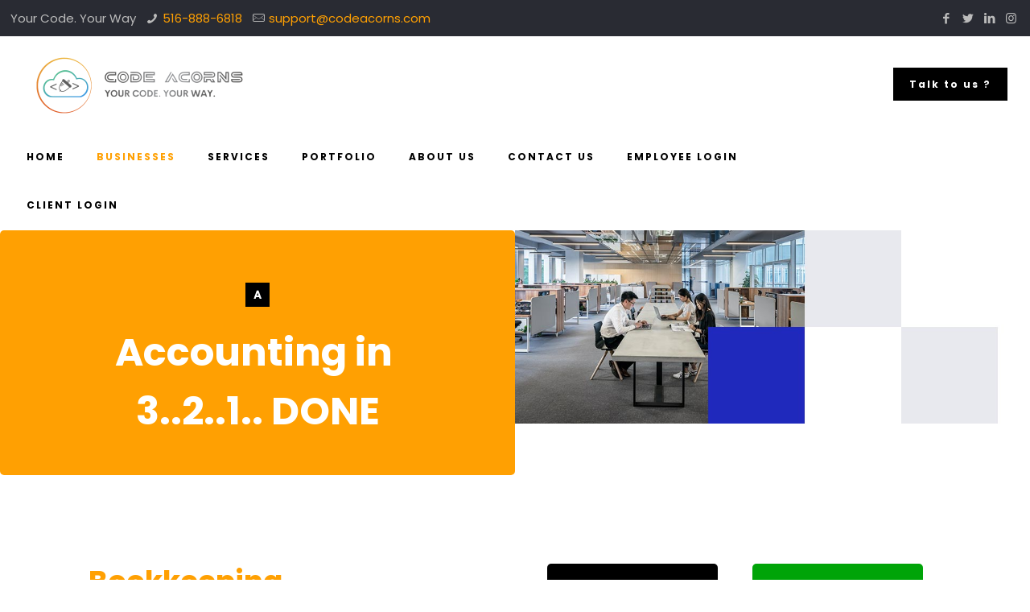

--- FILE ---
content_type: text/html; charset=UTF-8
request_url: https://codeacorns.com/accounting-solutions/
body_size: 187734
content:
<!DOCTYPE html>
<html lang="en-US" class="no-js" itemscope itemtype="https://schema.org/WebPage">

<head>

<meta charset="UTF-8" />
<link rel="alternate" hreflang="en-US" href="https://codeacorns.com/accounting-solutions/"/>
<!-- Global site tag (gtag.js) - Google Analytics -->
<script async src="https://www.googletagmanager.com/gtag/js?id=G-L74WKE8V43"></script>
<script>
  window.dataLayer = window.dataLayer || [];
  function gtag(){dataLayer.push(arguments);}
  gtag('js', new Date());

  gtag('config', 'G-L74WKE8V43');
</script><meta name='robots' content='index, follow, max-image-preview:large, max-snippet:-1, max-video-preview:-1' />
<meta name="format-detection" content="telephone=no">
<meta name="viewport" content="width=device-width, initial-scale=1, maximum-scale=1" />
<link rel="shortcut icon" href="https://codeacorns.com/wp-content/uploads/2020/08/Code-Acorns-Logo-1.png" type="image/x-icon" />
<link rel="apple-touch-icon" href="https://codeacorns.com/wp-content/uploads/2020/08/Code-Acorns-Logo-1.png" />

	<!-- This site is optimized with the Yoast SEO plugin v18.0 - https://yoast.com/wordpress/plugins/seo/ -->
	<title>Accounting Solutions - Code Acorns</title>
	<link rel="canonical" href="https://codeacorns.com/accounting-solutions/" />
	<meta property="og:locale" content="en_US" />
	<meta property="og:type" content="article" />
	<meta property="og:title" content="Accounting Solutions - Code Acorns" />
	<meta property="og:description" content="Accounting in  3..2..1.. DONE Bookkeeping Double entry bookkeeping on your fingertips. You will never look back. Track incoming and outgoing funds Setup online payments Categorize your […]" />
	<meta property="og:url" content="https://codeacorns.com/accounting-solutions/" />
	<meta property="og:site_name" content="Code Acorns" />
	<meta property="article:publisher" content="https://www.facebook.com/pages/category/Software-Company/Code-Acorns-220892435982685/" />
	<meta property="article:modified_time" content="2020-10-25T21:12:13+00:00" />
	<meta property="og:image" content="https://codeacorns.com/wp-content/uploads/2020/06/corporation2-about-pic3.png" />
	<meta name="twitter:card" content="summary_large_image" />
	<meta name="twitter:label1" content="Est. reading time" />
	<meta name="twitter:data1" content="4 minutes" />
	<script type="application/ld+json" class="yoast-schema-graph">{"@context":"https://schema.org","@graph":[{"@type":"Organization","@id":"https://codeacorns.com/#organization","name":"Code Acorns","url":"https://codeacorns.com/","sameAs":["https://www.facebook.com/pages/category/Software-Company/Code-Acorns-220892435982685/"],"logo":{"@type":"ImageObject","@id":"https://codeacorns.com/#logo","inLanguage":"en-US","url":"https://codeacorns.com/wp-content/uploads/2020/08/Code-Acorns-Logo-1.png","contentUrl":"https://codeacorns.com/wp-content/uploads/2020/08/Code-Acorns-Logo-1.png","width":1186,"height":1110,"caption":"Code Acorns"},"image":{"@id":"https://codeacorns.com/#logo"}},{"@type":"WebSite","@id":"https://codeacorns.com/#website","url":"https://codeacorns.com/","name":"Code Acorns","description":"Your Code. Your Way.","publisher":{"@id":"https://codeacorns.com/#organization"},"potentialAction":[{"@type":"SearchAction","target":{"@type":"EntryPoint","urlTemplate":"https://codeacorns.com/?s={search_term_string}"},"query-input":"required name=search_term_string"}],"inLanguage":"en-US"},{"@type":"ImageObject","@id":"https://codeacorns.com/accounting-solutions/#primaryimage","inLanguage":"en-US","url":"https://codeacorns.com/wp-content/uploads/2020/06/corporation2-about-pic3.png","contentUrl":"https://codeacorns.com/wp-content/uploads/2020/06/corporation2-about-pic3.png","width":30,"height":30},{"@type":"WebPage","@id":"https://codeacorns.com/accounting-solutions/#webpage","url":"https://codeacorns.com/accounting-solutions/","name":"Accounting Solutions - Code Acorns","isPartOf":{"@id":"https://codeacorns.com/#website"},"primaryImageOfPage":{"@id":"https://codeacorns.com/accounting-solutions/#primaryimage"},"datePublished":"2020-08-23T03:34:34+00:00","dateModified":"2020-10-25T21:12:13+00:00","breadcrumb":{"@id":"https://codeacorns.com/accounting-solutions/#breadcrumb"},"inLanguage":"en-US","potentialAction":[{"@type":"ReadAction","target":["https://codeacorns.com/accounting-solutions/"]}]},{"@type":"BreadcrumbList","@id":"https://codeacorns.com/accounting-solutions/#breadcrumb","itemListElement":[{"@type":"ListItem","position":1,"name":"Home","item":"https://codeacorns.com/"},{"@type":"ListItem","position":2,"name":"Accounting Solutions"}]}]}</script>
	<!-- / Yoast SEO plugin. -->


<link rel='dns-prefetch' href='//www.googletagmanager.com' />
<link rel='dns-prefetch' href='//www.google.com' />
<link rel='dns-prefetch' href='//fonts.googleapis.com' />
<link rel='dns-prefetch' href='//s.w.org' />
<link rel="alternate" type="application/rss+xml" title="Code Acorns &raquo; Feed" href="https://codeacorns.com/feed/" />
<link rel="alternate" type="application/rss+xml" title="Code Acorns &raquo; Comments Feed" href="https://codeacorns.com/comments/feed/" />
<script type="text/javascript">
window._wpemojiSettings = {"baseUrl":"https:\/\/s.w.org\/images\/core\/emoji\/13.1.0\/72x72\/","ext":".png","svgUrl":"https:\/\/s.w.org\/images\/core\/emoji\/13.1.0\/svg\/","svgExt":".svg","source":{"concatemoji":"https:\/\/codeacorns.com\/wp-includes\/js\/wp-emoji-release.min.js?ver=5.9.12"}};
/*! This file is auto-generated */
!function(e,a,t){var n,r,o,i=a.createElement("canvas"),p=i.getContext&&i.getContext("2d");function s(e,t){var a=String.fromCharCode;p.clearRect(0,0,i.width,i.height),p.fillText(a.apply(this,e),0,0);e=i.toDataURL();return p.clearRect(0,0,i.width,i.height),p.fillText(a.apply(this,t),0,0),e===i.toDataURL()}function c(e){var t=a.createElement("script");t.src=e,t.defer=t.type="text/javascript",a.getElementsByTagName("head")[0].appendChild(t)}for(o=Array("flag","emoji"),t.supports={everything:!0,everythingExceptFlag:!0},r=0;r<o.length;r++)t.supports[o[r]]=function(e){if(!p||!p.fillText)return!1;switch(p.textBaseline="top",p.font="600 32px Arial",e){case"flag":return s([127987,65039,8205,9895,65039],[127987,65039,8203,9895,65039])?!1:!s([55356,56826,55356,56819],[55356,56826,8203,55356,56819])&&!s([55356,57332,56128,56423,56128,56418,56128,56421,56128,56430,56128,56423,56128,56447],[55356,57332,8203,56128,56423,8203,56128,56418,8203,56128,56421,8203,56128,56430,8203,56128,56423,8203,56128,56447]);case"emoji":return!s([10084,65039,8205,55357,56613],[10084,65039,8203,55357,56613])}return!1}(o[r]),t.supports.everything=t.supports.everything&&t.supports[o[r]],"flag"!==o[r]&&(t.supports.everythingExceptFlag=t.supports.everythingExceptFlag&&t.supports[o[r]]);t.supports.everythingExceptFlag=t.supports.everythingExceptFlag&&!t.supports.flag,t.DOMReady=!1,t.readyCallback=function(){t.DOMReady=!0},t.supports.everything||(n=function(){t.readyCallback()},a.addEventListener?(a.addEventListener("DOMContentLoaded",n,!1),e.addEventListener("load",n,!1)):(e.attachEvent("onload",n),a.attachEvent("onreadystatechange",function(){"complete"===a.readyState&&t.readyCallback()})),(n=t.source||{}).concatemoji?c(n.concatemoji):n.wpemoji&&n.twemoji&&(c(n.twemoji),c(n.wpemoji)))}(window,document,window._wpemojiSettings);
</script>
<style type="text/css">
img.wp-smiley,
img.emoji {
	display: inline !important;
	border: none !important;
	box-shadow: none !important;
	height: 1em !important;
	width: 1em !important;
	margin: 0 0.07em !important;
	vertical-align: -0.1em !important;
	background: none !important;
	padding: 0 !important;
}
</style>
	<link rel='stylesheet' id='layerslider-css'  href='https://codeacorns.com/wp-content/plugins/LayerSlider/assets/static/layerslider/css/layerslider.css?ver=6.11.2' type='text/css' media='all' />
<link rel='stylesheet' id='wp-block-library-css'  href='https://codeacorns.com/wp-includes/css/dist/block-library/style.min.css?ver=5.9.12' type='text/css' media='all' />
<style id='global-styles-inline-css' type='text/css'>
body{--wp--preset--color--black: #000000;--wp--preset--color--cyan-bluish-gray: #abb8c3;--wp--preset--color--white: #ffffff;--wp--preset--color--pale-pink: #f78da7;--wp--preset--color--vivid-red: #cf2e2e;--wp--preset--color--luminous-vivid-orange: #ff6900;--wp--preset--color--luminous-vivid-amber: #fcb900;--wp--preset--color--light-green-cyan: #7bdcb5;--wp--preset--color--vivid-green-cyan: #00d084;--wp--preset--color--pale-cyan-blue: #8ed1fc;--wp--preset--color--vivid-cyan-blue: #0693e3;--wp--preset--color--vivid-purple: #9b51e0;--wp--preset--gradient--vivid-cyan-blue-to-vivid-purple: linear-gradient(135deg,rgba(6,147,227,1) 0%,rgb(155,81,224) 100%);--wp--preset--gradient--light-green-cyan-to-vivid-green-cyan: linear-gradient(135deg,rgb(122,220,180) 0%,rgb(0,208,130) 100%);--wp--preset--gradient--luminous-vivid-amber-to-luminous-vivid-orange: linear-gradient(135deg,rgba(252,185,0,1) 0%,rgba(255,105,0,1) 100%);--wp--preset--gradient--luminous-vivid-orange-to-vivid-red: linear-gradient(135deg,rgba(255,105,0,1) 0%,rgb(207,46,46) 100%);--wp--preset--gradient--very-light-gray-to-cyan-bluish-gray: linear-gradient(135deg,rgb(238,238,238) 0%,rgb(169,184,195) 100%);--wp--preset--gradient--cool-to-warm-spectrum: linear-gradient(135deg,rgb(74,234,220) 0%,rgb(151,120,209) 20%,rgb(207,42,186) 40%,rgb(238,44,130) 60%,rgb(251,105,98) 80%,rgb(254,248,76) 100%);--wp--preset--gradient--blush-light-purple: linear-gradient(135deg,rgb(255,206,236) 0%,rgb(152,150,240) 100%);--wp--preset--gradient--blush-bordeaux: linear-gradient(135deg,rgb(254,205,165) 0%,rgb(254,45,45) 50%,rgb(107,0,62) 100%);--wp--preset--gradient--luminous-dusk: linear-gradient(135deg,rgb(255,203,112) 0%,rgb(199,81,192) 50%,rgb(65,88,208) 100%);--wp--preset--gradient--pale-ocean: linear-gradient(135deg,rgb(255,245,203) 0%,rgb(182,227,212) 50%,rgb(51,167,181) 100%);--wp--preset--gradient--electric-grass: linear-gradient(135deg,rgb(202,248,128) 0%,rgb(113,206,126) 100%);--wp--preset--gradient--midnight: linear-gradient(135deg,rgb(2,3,129) 0%,rgb(40,116,252) 100%);--wp--preset--duotone--dark-grayscale: url('#wp-duotone-dark-grayscale');--wp--preset--duotone--grayscale: url('#wp-duotone-grayscale');--wp--preset--duotone--purple-yellow: url('#wp-duotone-purple-yellow');--wp--preset--duotone--blue-red: url('#wp-duotone-blue-red');--wp--preset--duotone--midnight: url('#wp-duotone-midnight');--wp--preset--duotone--magenta-yellow: url('#wp-duotone-magenta-yellow');--wp--preset--duotone--purple-green: url('#wp-duotone-purple-green');--wp--preset--duotone--blue-orange: url('#wp-duotone-blue-orange');--wp--preset--font-size--small: 13px;--wp--preset--font-size--medium: 20px;--wp--preset--font-size--large: 36px;--wp--preset--font-size--x-large: 42px;}.has-black-color{color: var(--wp--preset--color--black) !important;}.has-cyan-bluish-gray-color{color: var(--wp--preset--color--cyan-bluish-gray) !important;}.has-white-color{color: var(--wp--preset--color--white) !important;}.has-pale-pink-color{color: var(--wp--preset--color--pale-pink) !important;}.has-vivid-red-color{color: var(--wp--preset--color--vivid-red) !important;}.has-luminous-vivid-orange-color{color: var(--wp--preset--color--luminous-vivid-orange) !important;}.has-luminous-vivid-amber-color{color: var(--wp--preset--color--luminous-vivid-amber) !important;}.has-light-green-cyan-color{color: var(--wp--preset--color--light-green-cyan) !important;}.has-vivid-green-cyan-color{color: var(--wp--preset--color--vivid-green-cyan) !important;}.has-pale-cyan-blue-color{color: var(--wp--preset--color--pale-cyan-blue) !important;}.has-vivid-cyan-blue-color{color: var(--wp--preset--color--vivid-cyan-blue) !important;}.has-vivid-purple-color{color: var(--wp--preset--color--vivid-purple) !important;}.has-black-background-color{background-color: var(--wp--preset--color--black) !important;}.has-cyan-bluish-gray-background-color{background-color: var(--wp--preset--color--cyan-bluish-gray) !important;}.has-white-background-color{background-color: var(--wp--preset--color--white) !important;}.has-pale-pink-background-color{background-color: var(--wp--preset--color--pale-pink) !important;}.has-vivid-red-background-color{background-color: var(--wp--preset--color--vivid-red) !important;}.has-luminous-vivid-orange-background-color{background-color: var(--wp--preset--color--luminous-vivid-orange) !important;}.has-luminous-vivid-amber-background-color{background-color: var(--wp--preset--color--luminous-vivid-amber) !important;}.has-light-green-cyan-background-color{background-color: var(--wp--preset--color--light-green-cyan) !important;}.has-vivid-green-cyan-background-color{background-color: var(--wp--preset--color--vivid-green-cyan) !important;}.has-pale-cyan-blue-background-color{background-color: var(--wp--preset--color--pale-cyan-blue) !important;}.has-vivid-cyan-blue-background-color{background-color: var(--wp--preset--color--vivid-cyan-blue) !important;}.has-vivid-purple-background-color{background-color: var(--wp--preset--color--vivid-purple) !important;}.has-black-border-color{border-color: var(--wp--preset--color--black) !important;}.has-cyan-bluish-gray-border-color{border-color: var(--wp--preset--color--cyan-bluish-gray) !important;}.has-white-border-color{border-color: var(--wp--preset--color--white) !important;}.has-pale-pink-border-color{border-color: var(--wp--preset--color--pale-pink) !important;}.has-vivid-red-border-color{border-color: var(--wp--preset--color--vivid-red) !important;}.has-luminous-vivid-orange-border-color{border-color: var(--wp--preset--color--luminous-vivid-orange) !important;}.has-luminous-vivid-amber-border-color{border-color: var(--wp--preset--color--luminous-vivid-amber) !important;}.has-light-green-cyan-border-color{border-color: var(--wp--preset--color--light-green-cyan) !important;}.has-vivid-green-cyan-border-color{border-color: var(--wp--preset--color--vivid-green-cyan) !important;}.has-pale-cyan-blue-border-color{border-color: var(--wp--preset--color--pale-cyan-blue) !important;}.has-vivid-cyan-blue-border-color{border-color: var(--wp--preset--color--vivid-cyan-blue) !important;}.has-vivid-purple-border-color{border-color: var(--wp--preset--color--vivid-purple) !important;}.has-vivid-cyan-blue-to-vivid-purple-gradient-background{background: var(--wp--preset--gradient--vivid-cyan-blue-to-vivid-purple) !important;}.has-light-green-cyan-to-vivid-green-cyan-gradient-background{background: var(--wp--preset--gradient--light-green-cyan-to-vivid-green-cyan) !important;}.has-luminous-vivid-amber-to-luminous-vivid-orange-gradient-background{background: var(--wp--preset--gradient--luminous-vivid-amber-to-luminous-vivid-orange) !important;}.has-luminous-vivid-orange-to-vivid-red-gradient-background{background: var(--wp--preset--gradient--luminous-vivid-orange-to-vivid-red) !important;}.has-very-light-gray-to-cyan-bluish-gray-gradient-background{background: var(--wp--preset--gradient--very-light-gray-to-cyan-bluish-gray) !important;}.has-cool-to-warm-spectrum-gradient-background{background: var(--wp--preset--gradient--cool-to-warm-spectrum) !important;}.has-blush-light-purple-gradient-background{background: var(--wp--preset--gradient--blush-light-purple) !important;}.has-blush-bordeaux-gradient-background{background: var(--wp--preset--gradient--blush-bordeaux) !important;}.has-luminous-dusk-gradient-background{background: var(--wp--preset--gradient--luminous-dusk) !important;}.has-pale-ocean-gradient-background{background: var(--wp--preset--gradient--pale-ocean) !important;}.has-electric-grass-gradient-background{background: var(--wp--preset--gradient--electric-grass) !important;}.has-midnight-gradient-background{background: var(--wp--preset--gradient--midnight) !important;}.has-small-font-size{font-size: var(--wp--preset--font-size--small) !important;}.has-medium-font-size{font-size: var(--wp--preset--font-size--medium) !important;}.has-large-font-size{font-size: var(--wp--preset--font-size--large) !important;}.has-x-large-font-size{font-size: var(--wp--preset--font-size--x-large) !important;}
</style>
<link rel='stylesheet' id='contact-form-7-css'  href='https://codeacorns.com/wp-content/plugins/contact-form-7/includes/css/styles.css?ver=5.5.4' type='text/css' media='all' />
<link rel='stylesheet' id='rs-plugin-settings-css'  href='https://codeacorns.com/wp-content/plugins/revslider/public/assets/css/rs6.css?ver=6.3.3' type='text/css' media='all' />
<style id='rs-plugin-settings-inline-css' type='text/css'>
#rs-demo-id {}
</style>
<link rel='stylesheet' id='style-css'  href='https://codeacorns.com/wp-content/themes/betheme/style.css?ver=21.8.3' type='text/css' media='all' />
<link rel='stylesheet' id='mfn-base-css'  href='https://codeacorns.com/wp-content/themes/betheme/css/base.css?ver=21.8.3' type='text/css' media='all' />
<link rel='stylesheet' id='mfn-layout-css'  href='https://codeacorns.com/wp-content/themes/betheme/css/layout.css?ver=21.8.3' type='text/css' media='all' />
<link rel='stylesheet' id='mfn-shortcodes-css'  href='https://codeacorns.com/wp-content/themes/betheme/css/shortcodes.css?ver=21.8.3' type='text/css' media='all' />
<link rel='stylesheet' id='mfn-animations-css'  href='https://codeacorns.com/wp-content/themes/betheme/assets/animations/animations.min.css?ver=21.8.3' type='text/css' media='all' />
<link rel='stylesheet' id='mfn-jquery-ui-css'  href='https://codeacorns.com/wp-content/themes/betheme/assets/ui/jquery.ui.all.css?ver=21.8.3' type='text/css' media='all' />
<link rel='stylesheet' id='mfn-jplayer-css'  href='https://codeacorns.com/wp-content/themes/betheme/assets/jplayer/css/jplayer.blue.monday.css?ver=21.8.3' type='text/css' media='all' />
<link rel='stylesheet' id='mfn-responsive-css'  href='https://codeacorns.com/wp-content/themes/betheme/css/responsive.css?ver=21.8.3' type='text/css' media='all' />
<link rel='stylesheet' id='mfn-fonts-css'  href='https://fonts.googleapis.com/css?family=Poppins%3A1%2C300%2C400%2C400italic%2C500%2C700%2C700italic&#038;font-display=swap&#038;ver=5.9.12' type='text/css' media='all' />
<link rel='stylesheet' id='elementor-icons-css'  href='https://codeacorns.com/wp-content/plugins/elementor/assets/lib/eicons/css/elementor-icons.min.css?ver=5.14.0' type='text/css' media='all' />
<link rel='stylesheet' id='elementor-frontend-legacy-css'  href='https://codeacorns.com/wp-content/uploads/elementor/css/custom-frontend-legacy.min.css?ver=3.5.4' type='text/css' media='all' />
<link rel='stylesheet' id='elementor-frontend-css'  href='https://codeacorns.com/wp-content/uploads/elementor/css/custom-frontend.min.css?ver=1643694213' type='text/css' media='all' />
<link rel='stylesheet' id='elementor-post-348-css'  href='https://codeacorns.com/wp-content/uploads/elementor/css/post-348.css?ver=1643694213' type='text/css' media='all' />
<link rel='stylesheet' id='font-awesome-5-all-css'  href='https://codeacorns.com/wp-content/plugins/elementor/assets/lib/font-awesome/css/all.min.css?ver=3.5.4' type='text/css' media='all' />
<link rel='stylesheet' id='font-awesome-4-shim-css'  href='https://codeacorns.com/wp-content/plugins/elementor/assets/lib/font-awesome/css/v4-shims.min.css?ver=3.5.4' type='text/css' media='all' />
<link rel='stylesheet' id='elementor-post-380-css'  href='https://codeacorns.com/wp-content/uploads/elementor/css/post-380.css?ver=1643694313' type='text/css' media='all' />
<link rel='stylesheet' id='bsf-Defaults-css'  href='https://codeacorns.com/wp-content/uploads/smile_fonts/Defaults/Defaults.css?ver=5.9.12' type='text/css' media='all' />
<style id='mfn-dynamic-inline-css' type='text/css'>
html{background-color: #ffffff;}#Wrapper,#Content{background-color: #ffffff;}body, button, span.date_label, .timeline_items li h3 span, input[type="submit"], input[type="reset"], input[type="button"],input[type="text"], input[type="password"], input[type="tel"], input[type="email"], textarea, select, .offer_li .title h3 {font-family: "Poppins", Helvetica, Arial, sans-serif;}#menu > ul > li > a, a.action_button, #overlay-menu ul li a {font-family: "Poppins", Helvetica, Arial, sans-serif;}#Subheader .title {font-family: "Poppins", Helvetica, Arial, sans-serif;}h1, h2, h3, h4, .text-logo #logo {font-family: "Poppins", Helvetica, Arial, sans-serif;}h5, h6 {font-family: "Poppins", Helvetica, Arial, sans-serif;}blockquote {font-family: "Poppins", Helvetica, Arial, sans-serif;}.chart_box .chart .num, .counter .desc_wrapper .number-wrapper, .how_it_works .image .number,.pricing-box .plan-header .price, .quick_fact .number-wrapper, .woocommerce .product div.entry-summary .price {font-family: "Poppins", Helvetica, Arial, sans-serif;}body {font-size: 15px;line-height: 27px;font-weight: 400;letter-spacing: 0px;}.big {font-size: 16px;line-height: 28px;font-weight: 400;letter-spacing: 0px;}#menu > ul > li > a, a.action_button, #overlay-menu ul li a{font-size: 12px;font-weight: 600;letter-spacing: 2px;}#overlay-menu ul li a{line-height: 18px;}#Subheader .title {font-size: 48px;line-height: 58px;font-weight: 400;letter-spacing: 0px;}h1, .text-logo #logo {font-size: 48px;line-height: 50px;font-weight: 700;letter-spacing: 0px;}h2 {font-size: 48px;line-height: 58px;font-weight: 700;letter-spacing: 0px;}h3 {font-size: 36px;line-height: 46px;font-weight: 700;letter-spacing: 0px;}h4 {font-size: 24px;line-height: 34px;font-weight: 700;letter-spacing: 0px;}h5 {font-size: 16px;line-height: 28px;font-weight: 300;letter-spacing: 0px;}h6 {font-size: 16px;line-height: 21px;font-weight: 600;letter-spacing: 3px;}#Intro .intro-title {font-size: 70px;line-height: 70px;font-weight: 400;letter-spacing: 0px;}@media only screen and (min-width: 768px) and (max-width: 959px){body {font-size: 13px;line-height: 23px;letter-spacing: 0px;}.big {font-size: 14px;line-height: 24px;letter-spacing: 0px;}#menu > ul > li > a, a.action_button, #overlay-menu ul li a {font-size: 13px;letter-spacing: 2px;}#overlay-menu ul li a{line-height: 19.5px;letter-spacing: 2px;}#Subheader .title {font-size: 41px;line-height: 49px;letter-spacing: 0px;}h1, .text-logo #logo {font-size: 41px;line-height: 43px;letter-spacing: 0px;}h2 {font-size: 41px;line-height: 49px;letter-spacing: 0px;}h3 {font-size: 31px;line-height: 39px;letter-spacing: 0px;}h4 {font-size: 20px;line-height: 29px;letter-spacing: 0px;}h5 {font-size: 14px;line-height: 24px;letter-spacing: 0px;}h6 {font-size: 14px;line-height: 19px;letter-spacing: 3px;}#Intro .intro-title {font-size: 60px;line-height: 60px;letter-spacing: 0px;}blockquote { font-size: 15px;}.chart_box .chart .num { font-size: 45px; line-height: 45px; }.counter .desc_wrapper .number-wrapper { font-size: 45px; line-height: 45px;}.counter .desc_wrapper .title { font-size: 14px; line-height: 18px;}.faq .question .title { font-size: 14px; }.fancy_heading .title { font-size: 38px; line-height: 38px; }.offer .offer_li .desc_wrapper .title h3 { font-size: 32px; line-height: 32px; }.offer_thumb_ul li.offer_thumb_li .desc_wrapper .title h3 {font-size: 32px; line-height: 32px; }.pricing-box .plan-header h2 { font-size: 27px; line-height: 27px; }.pricing-box .plan-header .price > span { font-size: 40px; line-height: 40px; }.pricing-box .plan-header .price sup.currency { font-size: 18px; line-height: 18px; }.pricing-box .plan-header .price sup.period { font-size: 14px; line-height: 14px;}.quick_fact .number { font-size: 80px; line-height: 80px;}.trailer_box .desc h2 { font-size: 27px; line-height: 27px; }.widget > h3 { font-size: 17px; line-height: 20px; }}@media only screen and (min-width: 480px) and (max-width: 767px){body {font-size: 13px;line-height: 20px;letter-spacing: 0px;}.big {font-size: 13px;line-height: 21px;letter-spacing: 0px;}#menu > ul > li > a, a.action_button, #overlay-menu ul li a {font-size: 13px;letter-spacing: 2px;}#overlay-menu ul li a{line-height: 19.5px;letter-spacing: 2px;}#Subheader .title {font-size: 36px;line-height: 44px;letter-spacing: 0px;}h1, .text-logo #logo {font-size: 36px;line-height: 38px;letter-spacing: 0px;}h2 {font-size: 36px;line-height: 44px;letter-spacing: 0px;}h3 {font-size: 27px;line-height: 35px;letter-spacing: 0px;}h4 {font-size: 18px;line-height: 26px;letter-spacing: 0px;}h5 {font-size: 13px;line-height: 21px;letter-spacing: 0px;}h6 {font-size: 13px;line-height: 19px;letter-spacing: 2px;}#Intro .intro-title {font-size: 53px;line-height: 53px;letter-spacing: 0px;}blockquote { font-size: 14px;}.chart_box .chart .num { font-size: 40px; line-height: 40px; }.counter .desc_wrapper .number-wrapper { font-size: 40px; line-height: 40px;}.counter .desc_wrapper .title { font-size: 13px; line-height: 16px;}.faq .question .title { font-size: 13px; }.fancy_heading .title { font-size: 34px; line-height: 34px; }.offer .offer_li .desc_wrapper .title h3 { font-size: 28px; line-height: 28px; }.offer_thumb_ul li.offer_thumb_li .desc_wrapper .title h3 {font-size: 28px; line-height: 28px; }.pricing-box .plan-header h2 { font-size: 24px; line-height: 24px; }.pricing-box .plan-header .price > span { font-size: 34px; line-height: 34px; }.pricing-box .plan-header .price sup.currency { font-size: 16px; line-height: 16px; }.pricing-box .plan-header .price sup.period { font-size: 13px; line-height: 13px;}.quick_fact .number { font-size: 70px; line-height: 70px;}.trailer_box .desc h2 { font-size: 24px; line-height: 24px; }.widget > h3 { font-size: 16px; line-height: 19px; }}@media only screen and (max-width: 479px){body {font-size: 13px;line-height: 19px;letter-spacing: 0px;}.big {font-size: 13px;line-height: 19px;letter-spacing: 0px;}#menu > ul > li > a, a.action_button, #overlay-menu ul li a {font-size: 13px;letter-spacing: 1px;}#overlay-menu ul li a{line-height: 19.5px;letter-spacing: 1px;}#Subheader .title {font-size: 29px;line-height: 35px;letter-spacing: 0px;}h1, .text-logo #logo {font-size: 29px;line-height: 30px;letter-spacing: 0px;}h2 {font-size: 29px;line-height: 35px;letter-spacing: 0px;}h3 {font-size: 22px;line-height: 28px;letter-spacing: 0px;}h4 {font-size: 14px;line-height: 20px;letter-spacing: 0px;}h5 {font-size: 13px;line-height: 19px;letter-spacing: 0px;}h6 {font-size: 13px;line-height: 19px;letter-spacing: 2px;}#Intro .intro-title {font-size: 42px;line-height: 42px;letter-spacing: 0px;}blockquote { font-size: 13px;}.chart_box .chart .num { font-size: 35px; line-height: 35px; }.counter .desc_wrapper .number-wrapper { font-size: 35px; line-height: 35px;}.counter .desc_wrapper .title { font-size: 13px; line-height: 26px;}.faq .question .title { font-size: 13px; }.fancy_heading .title { font-size: 30px; line-height: 30px; }.offer .offer_li .desc_wrapper .title h3 { font-size: 26px; line-height: 26px; }.offer_thumb_ul li.offer_thumb_li .desc_wrapper .title h3 {font-size: 26px; line-height: 26px; }.pricing-box .plan-header h2 { font-size: 21px; line-height: 21px; }.pricing-box .plan-header .price > span { font-size: 32px; line-height: 32px; }.pricing-box .plan-header .price sup.currency { font-size: 14px; line-height: 14px; }.pricing-box .plan-header .price sup.period { font-size: 13px; line-height: 13px;}.quick_fact .number { font-size: 60px; line-height: 60px;}.trailer_box .desc h2 { font-size: 21px; line-height: 21px; }.widget > h3 { font-size: 15px; line-height: 18px; }}.with_aside .sidebar.columns {width: 23%;}.with_aside .sections_group {width: 77%;}.aside_both .sidebar.columns {width: 18%;}.aside_both .sidebar.sidebar-1{margin-left: -82%;}.aside_both .sections_group {width: 64%;margin-left: 18%;}@media only screen and (min-width:1240px){#Wrapper, .with_aside .content_wrapper {max-width: 1100px;}.section_wrapper, .container {max-width: 1080px;}.layout-boxed.header-boxed #Top_bar.is-sticky{max-width: 1100px;}}@media only screen and (max-width: 767px){.section_wrapper,.container,.four.columns .widget-area { max-width: 480px !important; }}.button-default .button, .button-flat .button, .button-round .button {background-color: #f7f7f7;color: #747474;}.button-stroke .button {border-color: #f7f7f7;color: #747474;}.button-stroke .button:hover{background-color: #f7f7f7;color: #fff;}.button-default .button_theme, .button-default button,.button-default input[type="button"], .button-default input[type="reset"], .button-default input[type="submit"],.button-flat .button_theme, .button-flat button,.button-flat input[type="button"], .button-flat input[type="reset"], .button-flat input[type="submit"],.button-round .button_theme, .button-round button,.button-round input[type="button"], .button-round input[type="reset"], .button-round input[type="submit"],.woocommerce #respond input#submit,.woocommerce a.button:not(.default),.woocommerce button.button,.woocommerce input.button,.woocommerce #respond input#submit:hover, .woocommerce a.button:hover, .woocommerce button.button:hover, .woocommerce input.button:hover{color: #ffffff;}.button-stroke .button_theme:hover,.button-stroke button:hover, .button-stroke input[type="submit"]:hover, .button-stroke input[type="reset"]:hover, .button-stroke input[type="button"]:hover,.button-stroke .woocommerce #respond input#submit:hover,.button-stroke .woocommerce a.button:not(.default):hover,.button-stroke .woocommerce button.button:hover,.button-stroke.woocommerce input.button:hover {color: #ffffff !important;}.button-stroke .button_theme:hover .button_icon i{color: #ffffff !important;}.button-default .single_add_to_cart_button, .button-flat .single_add_to_cart_button, .button-round .single_add_to_cart_button,.button-default .woocommerce .button:disabled, .button-flat .woocommerce .button:disabled, .button-round .woocommerce .button:disabled,.button-default .woocommerce .button.alt .button-flat .woocommerce .button.alt, .button-round .woocommerce .button.alt,.button-default a.remove, .button-flat a.remove, .button-round a.remove{color: #ffffff!important;}.action_button, .action_button:hover{background-color: #000000;color: #ffffff;}.button-stroke a.action_button{border-color: #000000;}.button-stroke a.action_button:hover{background-color: #000000!important;}.footer_button{color: #65666C!important;background-color:transparent;box-shadow:none!important;}.footer_button:after{display:none!important;}.button-custom .button,.button-custom .action_button,.button-custom .footer_button,.button-custom button,.button-custom input[type="button"],.button-custom input[type="reset"],.button-custom input[type="submit"],.button-custom .woocommerce #respond input#submit,.button-custom .woocommerce a.button,.button-custom .woocommerce button.button,.button-custom .woocommerce input.button{font-family: Arial;font-size: 14px;line-height: 14px;font-weight: 400;letter-spacing: 0px;padding: 12px 20px 12px 20px;border-width: 0px;border-radius: 0px;}.button-custom .button{color: #626262;background-color: #dbdddf;border-color: transparent;}.button-custom .button:hover{color: #626262;background-color: #d3d3d3;border-color: transparent;}.button-custom .button_theme,.button-custom button,.button-custom input[type="button"],.button-custom input[type="reset"],.button-custom input[type="submit"],.button-custom .woocommerce #respond input#submit,.button-custom .woocommerce a.button:not(.default),.button-custom .woocommerce button.button,.button-custom .woocommerce input.button{color: #ffffff;background-color: #0095eb;border-color: transparent;}.button-custom .button_theme:hover,.button-custom button:hover,.button-custom input[type="button"]:hover,.button-custom input[type="reset"]:hover,.button-custom input[type="submit"]:hover,.button-custom .woocommerce #respond input#submit:hover,.button-custom .woocommerce a.button:not(.default):hover,.button-custom .woocommerce button.button:hover,.button-custom .woocommerce input.button:hover{color: #ffffff;background-color: #007cc3;border-color: transparent;}.button-custom .action_button{color: #626262;background-color: #dbdddf;border-color: transparent;}.button-custom .action_button:hover{color: #626262;background-color: #d3d3d3;border-color: transparent;}.button-custom .single_add_to_cart_button,.button-custom .woocommerce .button:disabled,.button-custom .woocommerce .button.alt,.button-custom a.remove{line-height: 14px!important;padding: 12px 20px 12px 20px!important;color: #ffffff!important;background-color: #0095eb!important;}.button-custom .single_add_to_cart_button:hover,.button-custom .woocommerce .button:disabled:hover,.button-custom .woocommerce .button.alt:hover,.button-custom a.remove:hover{color: #ffffff!important;background-color: #007cc3!important;}#Top_bar #logo,.header-fixed #Top_bar #logo,.header-plain #Top_bar #logo,.header-transparent #Top_bar #logo {height: 90px;line-height: 90px;padding: 15px 0;}.logo-overflow #Top_bar:not(.is-sticky) .logo {height: 120px;}#Top_bar .menu > li > a {padding: 30px 0;}.menu-highlight:not(.header-creative) #Top_bar .menu > li > a {margin: 35px 0;}.header-plain:not(.menu-highlight) #Top_bar .menu > li > a span:not(.description) {line-height: 120px;}.header-fixed #Top_bar .menu > li > a {padding: 45px 0;}#Top_bar .top_bar_right,.header-plain #Top_bar .top_bar_right {height: 120px;}#Top_bar .top_bar_right_wrapper {top: 40px;}.header-plain #Top_bar a#header_cart,.header-plain #Top_bar a#search_button,.header-plain #Top_bar .wpml-languages,.header-plain #Top_bar a.action_button {line-height: 120px;}@media only screen and (max-width: 767px){#Top_bar a.responsive-menu-toggle {top: 55px;}.mobile-header-mini #Top_bar #logo{height:50px!important;line-height:50px!important;margin:5px 0;}}.twentytwenty-before-label::before{content:"Before"}.twentytwenty-after-label::before{content:"After"}input[type="date"],input[type="email"],input[type="number"],input[type="password"],input[type="search"],input[type="tel"],input[type="text"],input[type="url"],select,textarea,.woocommerce .quantity input.qty{border-width: 0 0 1px 0;box-shadow:unset;resize:none;}#Side_slide{right:-250px;width:250px;}#Side_slide.left{left:-250px;}.blog-teaser li .desc-wrapper .desc{background-position-y:-1px;}@media only screen and (min-width: 1240px){body:not(.header-simple) #Top_bar #menu{display:block!important}.tr-menu #Top_bar #menu{background:none!important}#Top_bar .menu > li > ul.mfn-megamenu{width:984px}#Top_bar .menu > li > ul.mfn-megamenu > li{float:left}#Top_bar .menu > li > ul.mfn-megamenu > li.mfn-megamenu-cols-1{width:100%}#Top_bar .menu > li > ul.mfn-megamenu > li.mfn-megamenu-cols-2{width:50%}#Top_bar .menu > li > ul.mfn-megamenu > li.mfn-megamenu-cols-3{width:33.33%}#Top_bar .menu > li > ul.mfn-megamenu > li.mfn-megamenu-cols-4{width:25%}#Top_bar .menu > li > ul.mfn-megamenu > li.mfn-megamenu-cols-5{width:20%}#Top_bar .menu > li > ul.mfn-megamenu > li.mfn-megamenu-cols-6{width:16.66%}#Top_bar .menu > li > ul.mfn-megamenu > li > ul{display:block!important;position:inherit;left:auto;top:auto;border-width:0 1px 0 0}#Top_bar .menu > li > ul.mfn-megamenu > li:last-child > ul{border:0}#Top_bar .menu > li > ul.mfn-megamenu > li > ul li{width:auto}#Top_bar .menu > li > ul.mfn-megamenu a.mfn-megamenu-title{text-transform:uppercase;font-weight:400;background:none}#Top_bar .menu > li > ul.mfn-megamenu a .menu-arrow{display:none}.menuo-right #Top_bar .menu > li > ul.mfn-megamenu{left:auto;right:0}.menuo-right #Top_bar .menu > li > ul.mfn-megamenu-bg{box-sizing:border-box}#Top_bar .menu > li > ul.mfn-megamenu-bg{padding:20px 166px 20px 20px;background-repeat:no-repeat;background-position:right bottom}.rtl #Top_bar .menu > li > ul.mfn-megamenu-bg{padding-left:166px;padding-right:20px;background-position:left bottom}#Top_bar .menu > li > ul.mfn-megamenu-bg > li{background:none}#Top_bar .menu > li > ul.mfn-megamenu-bg > li a{border:none}#Top_bar .menu > li > ul.mfn-megamenu-bg > li > ul{background:none!important;-webkit-box-shadow:0 0 0 0;-moz-box-shadow:0 0 0 0;box-shadow:0 0 0 0}.mm-vertical #Top_bar .container{position:relative;}.mm-vertical #Top_bar .top_bar_left{position:static;}.mm-vertical #Top_bar .menu > li ul{box-shadow:0 0 0 0 transparent!important;background-image:none;}.mm-vertical #Top_bar .menu > li > ul.mfn-megamenu{width:98%!important;margin:0 1%;padding:20px 0;}.mm-vertical.header-plain #Top_bar .menu > li > ul.mfn-megamenu{width:100%!important;margin:0;}.mm-vertical #Top_bar .menu > li > ul.mfn-megamenu > li{display:table-cell;float:none!important;width:10%;padding:0 15px;border-right:1px solid rgba(0, 0, 0, 0.05);}.mm-vertical #Top_bar .menu > li > ul.mfn-megamenu > li:last-child{border-right-width:0}.mm-vertical #Top_bar .menu > li > ul.mfn-megamenu > li.hide-border{border-right-width:0}.mm-vertical #Top_bar .menu > li > ul.mfn-megamenu > li a{border-bottom-width:0;padding:9px 15px;line-height:120%;}.mm-vertical #Top_bar .menu > li > ul.mfn-megamenu a.mfn-megamenu-title{font-weight:700;}.rtl .mm-vertical #Top_bar .menu > li > ul.mfn-megamenu > li:first-child{border-right-width:0}.rtl .mm-vertical #Top_bar .menu > li > ul.mfn-megamenu > li:last-child{border-right-width:1px}.header-plain:not(.menuo-right) #Header .top_bar_left{width:auto!important}.header-stack.header-center #Top_bar #menu{display:inline-block!important}.header-simple #Top_bar #menu{display:none;height:auto;width:300px;bottom:auto;top:100%;right:1px;position:absolute;margin:0}.header-simple #Header a.responsive-menu-toggle{display:block;right:10px}.header-simple #Top_bar #menu > ul{width:100%;float:left}.header-simple #Top_bar #menu ul li{width:100%;padding-bottom:0;border-right:0;position:relative}.header-simple #Top_bar #menu ul li a{padding:0 20px;margin:0;display:block;height:auto;line-height:normal;border:none}.header-simple #Top_bar #menu ul li a:after{display:none}.header-simple #Top_bar #menu ul li a span{border:none;line-height:44px;display:inline;padding:0}.header-simple #Top_bar #menu ul li.submenu .menu-toggle{display:block;position:absolute;right:0;top:0;width:44px;height:44px;line-height:44px;font-size:30px;font-weight:300;text-align:center;cursor:pointer;color:#444;opacity:0.33;}.header-simple #Top_bar #menu ul li.submenu .menu-toggle:after{content:"+"}.header-simple #Top_bar #menu ul li.hover > .menu-toggle:after{content:"-"}.header-simple #Top_bar #menu ul li.hover a{border-bottom:0}.header-simple #Top_bar #menu ul.mfn-megamenu li .menu-toggle{display:none}.header-simple #Top_bar #menu ul li ul{position:relative!important;left:0!important;top:0;padding:0;margin:0!important;width:auto!important;background-image:none}.header-simple #Top_bar #menu ul li ul li{width:100%!important;display:block;padding:0;}.header-simple #Top_bar #menu ul li ul li a{padding:0 20px 0 30px}.header-simple #Top_bar #menu ul li ul li a .menu-arrow{display:none}.header-simple #Top_bar #menu ul li ul li a span{padding:0}.header-simple #Top_bar #menu ul li ul li a span:after{display:none!important}.header-simple #Top_bar .menu > li > ul.mfn-megamenu a.mfn-megamenu-title{text-transform:uppercase;font-weight:400}.header-simple #Top_bar .menu > li > ul.mfn-megamenu > li > ul{display:block!important;position:inherit;left:auto;top:auto}.header-simple #Top_bar #menu ul li ul li ul{border-left:0!important;padding:0;top:0}.header-simple #Top_bar #menu ul li ul li ul li a{padding:0 20px 0 40px}.rtl.header-simple #Top_bar #menu{left:1px;right:auto}.rtl.header-simple #Top_bar a.responsive-menu-toggle{left:10px;right:auto}.rtl.header-simple #Top_bar #menu ul li.submenu .menu-toggle{left:0;right:auto}.rtl.header-simple #Top_bar #menu ul li ul{left:auto!important;right:0!important}.rtl.header-simple #Top_bar #menu ul li ul li a{padding:0 30px 0 20px}.rtl.header-simple #Top_bar #menu ul li ul li ul li a{padding:0 40px 0 20px}.menu-highlight #Top_bar .menu > li{margin:0 2px}.menu-highlight:not(.header-creative) #Top_bar .menu > li > a{margin:20px 0;padding:0;-webkit-border-radius:5px;border-radius:5px}.menu-highlight #Top_bar .menu > li > a:after{display:none}.menu-highlight #Top_bar .menu > li > a span:not(.description){line-height:50px}.menu-highlight #Top_bar .menu > li > a span.description{display:none}.menu-highlight.header-stack #Top_bar .menu > li > a{margin:10px 0!important}.menu-highlight.header-stack #Top_bar .menu > li > a span:not(.description){line-height:40px}.menu-highlight.header-transparent #Top_bar .menu > li > a{margin:5px 0}.menu-highlight.header-simple #Top_bar #menu ul li,.menu-highlight.header-creative #Top_bar #menu ul li{margin:0}.menu-highlight.header-simple #Top_bar #menu ul li > a,.menu-highlight.header-creative #Top_bar #menu ul li > a{-webkit-border-radius:0;border-radius:0}.menu-highlight:not(.header-fixed):not(.header-simple) #Top_bar.is-sticky .menu > li > a{margin:10px 0!important;padding:5px 0!important}.menu-highlight:not(.header-fixed):not(.header-simple) #Top_bar.is-sticky .menu > li > a span{line-height:30px!important}.header-modern.menu-highlight.menuo-right .menu_wrapper{margin-right:20px}.menu-line-below #Top_bar .menu > li > a:after{top:auto;bottom:-4px}.menu-line-below #Top_bar.is-sticky .menu > li > a:after{top:auto;bottom:-4px}.menu-line-below-80 #Top_bar:not(.is-sticky) .menu > li > a:after{height:4px;left:10%;top:50%;margin-top:20px;width:80%}.menu-line-below-80-1 #Top_bar:not(.is-sticky) .menu > li > a:after{height:1px;left:10%;top:50%;margin-top:20px;width:80%}.menu-link-color #Top_bar .menu > li > a:after{display:none!important}.menu-arrow-top #Top_bar .menu > li > a:after{background:none repeat scroll 0 0 rgba(0,0,0,0)!important;border-color:#ccc transparent transparent;border-style:solid;border-width:7px 7px 0;display:block;height:0;left:50%;margin-left:-7px;top:0!important;width:0}.menu-arrow-top #Top_bar.is-sticky .menu > li > a:after{top:0!important}.menu-arrow-bottom #Top_bar .menu > li > a:after{background:none!important;border-color:transparent transparent #ccc;border-style:solid;border-width:0 7px 7px;display:block;height:0;left:50%;margin-left:-7px;top:auto;bottom:0;width:0}.menu-arrow-bottom #Top_bar.is-sticky .menu > li > a:after{top:auto;bottom:0}.menuo-no-borders #Top_bar .menu > li > a span{border-width:0!important}.menuo-no-borders #Header_creative #Top_bar .menu > li > a span{border-bottom-width:0}.menuo-no-borders.header-plain #Top_bar a#header_cart,.menuo-no-borders.header-plain #Top_bar a#search_button,.menuo-no-borders.header-plain #Top_bar .wpml-languages,.menuo-no-borders.header-plain #Top_bar a.action_button{border-width:0}.menuo-right #Top_bar .menu_wrapper{float:right}.menuo-right.header-stack:not(.header-center) #Top_bar .menu_wrapper{margin-right:150px}body.header-creative{padding-left:50px}body.header-creative.header-open{padding-left:250px}body.error404,body.under-construction,body.template-blank{padding-left:0!important}.header-creative.footer-fixed #Footer,.header-creative.footer-sliding #Footer,.header-creative.footer-stick #Footer.is-sticky{box-sizing:border-box;padding-left:50px;}.header-open.footer-fixed #Footer,.header-open.footer-sliding #Footer,.header-creative.footer-stick #Footer.is-sticky{padding-left:250px;}.header-rtl.header-creative.footer-fixed #Footer,.header-rtl.header-creative.footer-sliding #Footer,.header-rtl.header-creative.footer-stick #Footer.is-sticky{padding-left:0;padding-right:50px;}.header-rtl.header-open.footer-fixed #Footer,.header-rtl.header-open.footer-sliding #Footer,.header-rtl.header-creative.footer-stick #Footer.is-sticky{padding-right:250px;}#Header_creative{background-color:#fff;position:fixed;width:250px;height:100%;left:-200px;top:0;z-index:9002;-webkit-box-shadow:2px 0 4px 2px rgba(0,0,0,.15);box-shadow:2px 0 4px 2px rgba(0,0,0,.15)}#Header_creative .container{width:100%}#Header_creative .creative-wrapper{opacity:0;margin-right:50px}#Header_creative a.creative-menu-toggle{display:block;width:34px;height:34px;line-height:34px;font-size:22px;text-align:center;position:absolute;top:10px;right:8px;border-radius:3px}.admin-bar #Header_creative a.creative-menu-toggle{top:42px}#Header_creative #Top_bar{position:static;width:100%}#Header_creative #Top_bar .top_bar_left{width:100%!important;float:none}#Header_creative #Top_bar .top_bar_right{width:100%!important;float:none;height:auto;margin-bottom:35px;text-align:center;padding:0 20px;top:0;-webkit-box-sizing:border-box;-moz-box-sizing:border-box;box-sizing:border-box}#Header_creative #Top_bar .top_bar_right:before{display:none}#Header_creative #Top_bar .top_bar_right_wrapper{top:0}#Header_creative #Top_bar .logo{float:none;text-align:center;margin:15px 0}#Header_creative #Top_bar #menu{background-color:transparent}#Header_creative #Top_bar .menu_wrapper{float:none;margin:0 0 30px}#Header_creative #Top_bar .menu > li{width:100%;float:none;position:relative}#Header_creative #Top_bar .menu > li > a{padding:0;text-align:center}#Header_creative #Top_bar .menu > li > a:after{display:none}#Header_creative #Top_bar .menu > li > a span{border-right:0;border-bottom-width:1px;line-height:38px}#Header_creative #Top_bar .menu li ul{left:100%;right:auto;top:0;box-shadow:2px 2px 2px 0 rgba(0,0,0,0.03);-webkit-box-shadow:2px 2px 2px 0 rgba(0,0,0,0.03)}#Header_creative #Top_bar .menu > li > ul.mfn-megamenu{margin:0;width:700px!important;}#Header_creative #Top_bar .menu > li > ul.mfn-megamenu > li > ul{left:0}#Header_creative #Top_bar .menu li ul li a{padding-top:9px;padding-bottom:8px}#Header_creative #Top_bar .menu li ul li ul{top:0}#Header_creative #Top_bar .menu > li > a span.description{display:block;font-size:13px;line-height:28px!important;clear:both}#Header_creative #Top_bar .search_wrapper{left:100%;top:auto;bottom:0}#Header_creative #Top_bar a#header_cart{display:inline-block;float:none;top:3px}#Header_creative #Top_bar a#search_button{display:inline-block;float:none;top:3px}#Header_creative #Top_bar .wpml-languages{display:inline-block;float:none;top:0}#Header_creative #Top_bar .wpml-languages.enabled:hover a.active{padding-bottom:11px}#Header_creative #Top_bar .action_button{display:inline-block;float:none;top:16px;margin:0}#Header_creative #Top_bar .banner_wrapper{display:block;text-align:center}#Header_creative #Top_bar .banner_wrapper img{max-width:100%;height:auto;display:inline-block}#Header_creative #Action_bar{display:none;position:absolute;bottom:0;top:auto;clear:both;padding:0 20px;box-sizing:border-box}#Header_creative #Action_bar .contact_details{text-align:center;margin-bottom:20px}#Header_creative #Action_bar .contact_details li{padding:0}#Header_creative #Action_bar .social{float:none;text-align:center;padding:5px 0 15px}#Header_creative #Action_bar .social li{margin-bottom:2px}#Header_creative #Action_bar .social-menu{float:none;text-align:center}#Header_creative #Action_bar .social-menu li{border-color:rgba(0,0,0,.1)}#Header_creative .social li a{color:rgba(0,0,0,.5)}#Header_creative .social li a:hover{color:#000}#Header_creative .creative-social{position:absolute;bottom:10px;right:0;width:50px}#Header_creative .creative-social li{display:block;float:none;width:100%;text-align:center;margin-bottom:5px}.header-creative .fixed-nav.fixed-nav-prev{margin-left:50px}.header-creative.header-open .fixed-nav.fixed-nav-prev{margin-left:250px}.menuo-last #Header_creative #Top_bar .menu li.last ul{top:auto;bottom:0}.header-open #Header_creative{left:0}.header-open #Header_creative .creative-wrapper{opacity:1;margin:0!important;}.header-open #Header_creative .creative-menu-toggle,.header-open #Header_creative .creative-social{display:none}.header-open #Header_creative #Action_bar{display:block}body.header-rtl.header-creative{padding-left:0;padding-right:50px}.header-rtl #Header_creative{left:auto;right:-200px}.header-rtl #Header_creative .creative-wrapper{margin-left:50px;margin-right:0}.header-rtl #Header_creative a.creative-menu-toggle{left:8px;right:auto}.header-rtl #Header_creative .creative-social{left:0;right:auto}.header-rtl #Footer #back_to_top.sticky{right:125px}.header-rtl #popup_contact{right:70px}.header-rtl #Header_creative #Top_bar .menu li ul{left:auto;right:100%}.header-rtl #Header_creative #Top_bar .search_wrapper{left:auto;right:100%;}.header-rtl .fixed-nav.fixed-nav-prev{margin-left:0!important}.header-rtl .fixed-nav.fixed-nav-next{margin-right:50px}body.header-rtl.header-creative.header-open{padding-left:0;padding-right:250px!important}.header-rtl.header-open #Header_creative{left:auto;right:0}.header-rtl.header-open #Footer #back_to_top.sticky{right:325px}.header-rtl.header-open #popup_contact{right:270px}.header-rtl.header-open .fixed-nav.fixed-nav-next{margin-right:250px}#Header_creative.active{left:-1px;}.header-rtl #Header_creative.active{left:auto;right:-1px;}#Header_creative.active .creative-wrapper{opacity:1;margin:0}.header-creative .vc_row[data-vc-full-width]{padding-left:50px}.header-creative.header-open .vc_row[data-vc-full-width]{padding-left:250px}.header-open .vc_parallax .vc_parallax-inner { left:auto; width: calc(100% - 250px); }.header-open.header-rtl .vc_parallax .vc_parallax-inner { left:0; right:auto; }#Header_creative.scroll{height:100%;overflow-y:auto}#Header_creative.scroll:not(.dropdown) .menu li ul{display:none!important}#Header_creative.scroll #Action_bar{position:static}#Header_creative.dropdown{outline:none}#Header_creative.dropdown #Top_bar .menu_wrapper{float:left}#Header_creative.dropdown #Top_bar #menu ul li{position:relative;float:left}#Header_creative.dropdown #Top_bar #menu ul li a:after{display:none}#Header_creative.dropdown #Top_bar #menu ul li a span{line-height:38px;padding:0}#Header_creative.dropdown #Top_bar #menu ul li.submenu .menu-toggle{display:block;position:absolute;right:0;top:0;width:38px;height:38px;line-height:38px;font-size:26px;font-weight:300;text-align:center;cursor:pointer;color:#444;opacity:0.33;}#Header_creative.dropdown #Top_bar #menu ul li.submenu .menu-toggle:after{content:"+"}#Header_creative.dropdown #Top_bar #menu ul li.hover > .menu-toggle:after{content:"-"}#Header_creative.dropdown #Top_bar #menu ul li.hover a{border-bottom:0}#Header_creative.dropdown #Top_bar #menu ul.mfn-megamenu li .menu-toggle{display:none}#Header_creative.dropdown #Top_bar #menu ul li ul{position:relative!important;left:0!important;top:0;padding:0;margin-left:0!important;width:auto!important;background-image:none}#Header_creative.dropdown #Top_bar #menu ul li ul li{width:100%!important}#Header_creative.dropdown #Top_bar #menu ul li ul li a{padding:0 10px;text-align:center}#Header_creative.dropdown #Top_bar #menu ul li ul li a .menu-arrow{display:none}#Header_creative.dropdown #Top_bar #menu ul li ul li a span{padding:0}#Header_creative.dropdown #Top_bar #menu ul li ul li a span:after{display:none!important}#Header_creative.dropdown #Top_bar .menu > li > ul.mfn-megamenu a.mfn-megamenu-title{text-transform:uppercase;font-weight:400}#Header_creative.dropdown #Top_bar .menu > li > ul.mfn-megamenu > li > ul{display:block!important;position:inherit;left:auto;top:auto}#Header_creative.dropdown #Top_bar #menu ul li ul li ul{border-left:0!important;padding:0;top:0}#Header_creative{transition: left .5s ease-in-out, right .5s ease-in-out;}#Header_creative .creative-wrapper{transition: opacity .5s ease-in-out, margin 0s ease-in-out .5s;}#Header_creative.active .creative-wrapper{transition: opacity .5s ease-in-out, margin 0s ease-in-out;}}@media only screen and (min-width: 768px){#Top_bar.is-sticky{position:fixed!important;width:100%;left:0;top:-60px;height:60px;z-index:701;background:#fff;opacity:.97;-webkit-box-shadow:0 2px 5px 0 rgba(0,0,0,0.1);-moz-box-shadow:0 2px 5px 0 rgba(0,0,0,0.1);box-shadow:0 2px 5px 0 rgba(0,0,0,0.1)}.layout-boxed.header-boxed #Top_bar.is-sticky{max-width:1240px;left:50%;-webkit-transform:translateX(-50%);transform:translateX(-50%)}#Top_bar.is-sticky .top_bar_left,#Top_bar.is-sticky .top_bar_right,#Top_bar.is-sticky .top_bar_right:before{background:none;box-shadow:unset}#Top_bar.is-sticky .top_bar_right{top:-4px;height:auto;}#Top_bar.is-sticky .top_bar_right_wrapper{top:15px}.header-plain #Top_bar.is-sticky .top_bar_right_wrapper{top:0}#Top_bar.is-sticky .logo{width:auto;margin:0 30px 0 20px;padding:0}#Top_bar.is-sticky #logo,#Top_bar.is-sticky .custom-logo-link{padding:5px 0!important;height:50px!important;line-height:50px!important}.logo-no-sticky-padding #Top_bar.is-sticky #logo{height:60px!important;line-height:60px!important}#Top_bar.is-sticky #logo img.logo-main{display:none}#Top_bar.is-sticky #logo img.logo-sticky{display:inline;max-height:35px;}#Top_bar.is-sticky .menu_wrapper{clear:none}#Top_bar.is-sticky .menu_wrapper .menu > li > a{padding:15px 0}#Top_bar.is-sticky .menu > li > a,#Top_bar.is-sticky .menu > li > a span{line-height:30px}#Top_bar.is-sticky .menu > li > a:after{top:auto;bottom:-4px}#Top_bar.is-sticky .menu > li > a span.description{display:none}#Top_bar.is-sticky .secondary_menu_wrapper,#Top_bar.is-sticky .banner_wrapper{display:none}.header-overlay #Top_bar.is-sticky{display:none}.sticky-dark #Top_bar.is-sticky,.sticky-dark #Top_bar.is-sticky #menu{background:rgba(0,0,0,.8)}.sticky-dark #Top_bar.is-sticky .menu > li:not(.current-menu-item) > a{color:#fff}.sticky-dark #Top_bar.is-sticky .top_bar_right a:not(.action_button){color:rgba(255,255,255,.8)}.sticky-dark #Top_bar.is-sticky .wpml-languages a.active,.sticky-dark #Top_bar.is-sticky .wpml-languages ul.wpml-lang-dropdown{background:rgba(0,0,0,0.1);border-color:rgba(0,0,0,0.1)}.sticky-white #Top_bar.is-sticky,.sticky-white #Top_bar.is-sticky #menu{background:rgba(255,255,255,.8)}.sticky-white #Top_bar.is-sticky .menu > li:not(.current-menu-item) > a{color:#222}.sticky-white #Top_bar.is-sticky .top_bar_right a:not(.action_button){color:rgba(0,0,0,.8)}.sticky-white #Top_bar.is-sticky .wpml-languages a.active,.sticky-white #Top_bar.is-sticky .wpml-languages ul.wpml-lang-dropdown{background:rgba(255,255,255,0.1);border-color:rgba(0,0,0,0.1)}}@media only screen and (max-width: 1239px){#Top_bar #menu{display:none;height:auto;width:300px;bottom:auto;top:100%;right:1px;position:absolute;margin:0}#Top_bar a.responsive-menu-toggle{display:block}#Top_bar #menu > ul{width:100%;float:left}#Top_bar #menu ul li{width:100%;padding-bottom:0;border-right:0;position:relative}#Top_bar #menu ul li a{padding:0 25px;margin:0;display:block;height:auto;line-height:normal;border:none}#Top_bar #menu ul li a:after{display:none}#Top_bar #menu ul li a span{border:none;line-height:44px;display:inline;padding:0}#Top_bar #menu ul li a span.description{margin:0 0 0 5px}#Top_bar #menu ul li.submenu .menu-toggle{display:block;position:absolute;right:15px;top:0;width:44px;height:44px;line-height:44px;font-size:30px;font-weight:300;text-align:center;cursor:pointer;color:#444;opacity:0.33;}#Top_bar #menu ul li.submenu .menu-toggle:after{content:"+"}#Top_bar #menu ul li.hover > .menu-toggle:after{content:"-"}#Top_bar #menu ul li.hover a{border-bottom:0}#Top_bar #menu ul li a span:after{display:none!important}#Top_bar #menu ul.mfn-megamenu li .menu-toggle{display:none}#Top_bar #menu ul li ul{position:relative!important;left:0!important;top:0;padding:0;margin-left:0!important;width:auto!important;background-image:none!important;box-shadow:0 0 0 0 transparent!important;-webkit-box-shadow:0 0 0 0 transparent!important}#Top_bar #menu ul li ul li{width:100%!important}#Top_bar #menu ul li ul li a{padding:0 20px 0 35px}#Top_bar #menu ul li ul li a .menu-arrow{display:none}#Top_bar #menu ul li ul li a span{padding:0}#Top_bar #menu ul li ul li a span:after{display:none!important}#Top_bar .menu > li > ul.mfn-megamenu a.mfn-megamenu-title{text-transform:uppercase;font-weight:400}#Top_bar .menu > li > ul.mfn-megamenu > li > ul{display:block!important;position:inherit;left:auto;top:auto}#Top_bar #menu ul li ul li ul{border-left:0!important;padding:0;top:0}#Top_bar #menu ul li ul li ul li a{padding:0 20px 0 45px}.rtl #Top_bar #menu{left:1px;right:auto}.rtl #Top_bar a.responsive-menu-toggle{left:20px;right:auto}.rtl #Top_bar #menu ul li.submenu .menu-toggle{left:15px;right:auto;border-left:none;border-right:1px solid #eee}.rtl #Top_bar #menu ul li ul{left:auto!important;right:0!important}.rtl #Top_bar #menu ul li ul li a{padding:0 30px 0 20px}.rtl #Top_bar #menu ul li ul li ul li a{padding:0 40px 0 20px}.header-stack .menu_wrapper a.responsive-menu-toggle{position:static!important;margin:11px 0!important}.header-stack .menu_wrapper #menu{left:0;right:auto}.rtl.header-stack #Top_bar #menu{left:auto;right:0}.admin-bar #Header_creative{top:32px}.header-creative.layout-boxed{padding-top:85px}.header-creative.layout-full-width #Wrapper{padding-top:60px}#Header_creative{position:fixed;width:100%;left:0!important;top:0;z-index:1001}#Header_creative .creative-wrapper{display:block!important;opacity:1!important}#Header_creative .creative-menu-toggle,#Header_creative .creative-social{display:none!important;opacity:1!important}#Header_creative #Top_bar{position:static;width:100%}#Header_creative #Top_bar #logo,#Header_creative #Top_bar .custom-logo-link{height:50px;line-height:50px;padding:5px 0}#Header_creative #Top_bar #logo img.logo-sticky{max-height:40px!important}#Header_creative #logo img.logo-main{display:none}#Header_creative #logo img.logo-sticky{display:inline-block}.logo-no-sticky-padding #Header_creative #Top_bar #logo{height:60px;line-height:60px;padding:0}.logo-no-sticky-padding #Header_creative #Top_bar #logo img.logo-sticky{max-height:60px!important}#Header_creative #Action_bar{display:none}#Header_creative #Top_bar .top_bar_right{height:60px;top:0}#Header_creative #Top_bar .top_bar_right:before{display:none}#Header_creative #Top_bar .top_bar_right_wrapper{top:0;padding-top:9px}#Header_creative.scroll{overflow:visible!important}}#Header_wrapper, #Intro {background-color: #ffffff;}#Subheader {background-color: rgba(231,233,238,1);}.header-classic #Action_bar, .header-fixed #Action_bar, .header-plain #Action_bar, .header-split #Action_bar, .header-stack #Action_bar {background-color: #292b33;}#Sliding-top {background-color: #545454;}#Sliding-top a.sliding-top-control {border-right-color: #545454;}#Sliding-top.st-center a.sliding-top-control,#Sliding-top.st-left a.sliding-top-control {border-top-color: #545454;}#Footer {background-color: #1d1d26;}body, ul.timeline_items, .icon_box a .desc, .icon_box a:hover .desc, .feature_list ul li a, .list_item a, .list_item a:hover,.widget_recent_entries ul li a, .flat_box a, .flat_box a:hover, .story_box .desc, .content_slider.carouselul li a .title,.content_slider.flat.description ul li .desc, .content_slider.flat.description ul li a .desc, .post-nav.minimal a i {color: #747880;}.post-nav.minimal a svg {fill: #747880;}.themecolor, .opening_hours .opening_hours_wrapper li span, .fancy_heading_icon .icon_top,.fancy_heading_arrows .icon-right-dir, .fancy_heading_arrows .icon-left-dir, .fancy_heading_line .title,.button-love a.mfn-love, .format-link .post-title .icon-link, .pager-single > span, .pager-single a:hover,.widget_meta ul, .widget_pages ul, .widget_rss ul, .widget_mfn_recent_comments ul li:after, .widget_archive ul,.widget_recent_comments ul li:after, .widget_nav_menu ul, .woocommerce ul.products li.product .price, .shop_slider .shop_slider_ul li .item_wrapper .price,.woocommerce-page ul.products li.product .price, .widget_price_filter .price_label .from, .widget_price_filter .price_label .to,.woocommerce ul.product_list_widget li .quantity .amount, .woocommerce .product div.entry-summary .price, .woocommerce .star-rating span,#Error_404 .error_pic i, .style-simple #Filters .filters_wrapper ul li a:hover, .style-simple #Filters .filters_wrapper ul li.current-cat a,.style-simple .quick_fact .title {color: #ffa002;}.themebg,#comments .commentlist > li .reply a.comment-reply-link,#Filters .filters_wrapper ul li a:hover,#Filters .filters_wrapper ul li.current-cat a,.fixed-nav .arrow,.offer_thumb .slider_pagination a:before,.offer_thumb .slider_pagination a.selected:after,.pager .pages a:hover,.pager .pages a.active,.pager .pages span.page-numbers.current,.pager-single span:after,.portfolio_group.exposure .portfolio-item .desc-inner .line,.Recent_posts ul li .desc:after,.Recent_posts ul li .photo .c,.slider_pagination a.selected,.slider_pagination .slick-active a,.slider_pagination a.selected:after,.slider_pagination .slick-active a:after,.testimonials_slider .slider_images,.testimonials_slider .slider_images a:after,.testimonials_slider .slider_images:before,#Top_bar a#header_cart span,.widget_categories ul,.widget_mfn_menu ul li a:hover,.widget_mfn_menu ul li.current-menu-item:not(.current-menu-ancestor) > a,.widget_mfn_menu ul li.current_page_item:not(.current_page_ancestor) > a,.widget_product_categories ul,.widget_recent_entries ul li:after,.woocommerce-account table.my_account_orders .order-number a,.woocommerce-MyAccount-navigation ul li.is-active a,.style-simple .accordion .question:after,.style-simple .faq .question:after,.style-simple .icon_box .desc_wrapper .title:before,.style-simple #Filters .filters_wrapper ul li a:after,.style-simple .article_box .desc_wrapper p:after,.style-simple .sliding_box .desc_wrapper:after,.style-simple .trailer_box:hover .desc,.tp-bullets.simplebullets.round .bullet.selected,.tp-bullets.simplebullets.round .bullet.selected:after,.tparrows.default,.tp-bullets.tp-thumbs .bullet.selected:after{background-color: #ffa002;}.Latest_news ul li .photo, .Recent_posts.blog_news ul li .photo, .style-simple .opening_hours .opening_hours_wrapper li label,.style-simple .timeline_items li:hover h3, .style-simple .timeline_items li:nth-child(even):hover h3,.style-simple .timeline_items li:hover .desc, .style-simple .timeline_items li:nth-child(even):hover,.style-simple .offer_thumb .slider_pagination a.selected {border-color: #ffa002;}a {color: #ffa002;}a:hover {color: #db8904;}*::-moz-selection {background-color: #ffa002;color: black;}*::selection {background-color: #ffa002;color: black;}.blockquote p.author span, .counter .desc_wrapper .title, .article_box .desc_wrapper p, .team .desc_wrapper p.subtitle,.pricing-box .plan-header p.subtitle, .pricing-box .plan-header .price sup.period, .chart_box p, .fancy_heading .inside,.fancy_heading_line .slogan, .post-meta, .post-meta a, .post-footer, .post-footer a span.label, .pager .pages a, .button-love a .label,.pager-single a, #comments .commentlist > li .comment-author .says, .fixed-nav .desc .date, .filters_buttons li.label, .Recent_posts ul li a .desc .date,.widget_recent_entries ul li .post-date, .tp_recent_tweets .twitter_time, .widget_price_filter .price_label, .shop-filters .woocommerce-result-count,.woocommerce ul.product_list_widget li .quantity, .widget_shopping_cart ul.product_list_widget li dl, .product_meta .posted_in,.woocommerce .shop_table .product-name .variation > dd, .shipping-calculator-button:after,.shop_slider .shop_slider_ul li .item_wrapper .price del,.testimonials_slider .testimonials_slider_ul li .author span, .testimonials_slider .testimonials_slider_ul li .author span a, .Latest_news ul li .desc_footer,.share-simple-wrapper .icons a {color: #a8a8a8;}h1, h1 a, h1 a:hover, .text-logo #logo { color: #000000; }h2, h2 a, h2 a:hover { color: #000000; }h3, h3 a, h3 a:hover { color: #000000; }h4, h4 a, h4 a:hover, .style-simple .sliding_box .desc_wrapper h4 { color: #000000; }h5, h5 a, h5 a:hover { color: #747880; }h6, h6 a, h6 a:hover,a.content_link .title { color: #8b9099; }.dropcap, .highlight:not(.highlight_image) {background-color: #ffa002;}.button-default .button_theme, .button-default button,.button-default input[type="button"], .button-default input[type="reset"], .button-default input[type="submit"],.button-flat .button_theme, .button-flat button,.button-flat input[type="button"], .button-flat input[type="reset"], .button-flat input[type="submit"],.button-round .button_theme, .button-round button,.button-round input[type="button"], .button-round input[type="reset"], .button-round input[type="submit"],.woocommerce #respond input#submit,.woocommerce a.button:not(.default),.woocommerce button.button,.woocommerce input.button,.woocommerce #respond input#submit:hover, .woocommerce a.button:not(.default):hover, .woocommerce button.button:hover, .woocommerce input.button:hover{background-color: #ffa002;}.button-stroke .button_theme,.button-stroke .button_theme .button_icon i,.button-stroke button, .button-stroke input[type="submit"], .button-stroke input[type="reset"], .button-stroke input[type="button"],.button-stroke .woocommerce #respond input#submit,.button-stroke .woocommerce a.button:not(.default),.button-stroke .woocommerce button.button,.button-stroke.woocommerce input.button {border-color: #ffa002;color: #ffa002 !important;}.button-stroke .button_theme:hover,.button-stroke button:hover, .button-stroke input[type="submit"]:hover, .button-stroke input[type="reset"]:hover, .button-stroke input[type="button"]:hover {background-color: #ffa002;}.button-default .single_add_to_cart_button, .button-flat .single_add_to_cart_button, .button-round .single_add_to_cart_button,.button-default .woocommerce .button:disabled, .button-flat .woocommerce .button:disabled, .button-round .woocommerce .button:disabled,.button-default .woocommerce .button.alt, .button-flat .woocommerce .button.alt, .button-round .woocommerce .button.alt{background-color: #ffa002!important;}.button-stroke .single_add_to_cart_button:hover,.button-stroke #place_order:hover {background-color: #ffa002!important;}a.mfn-link {color: #656B6F;}a.mfn-link-2 span, a:hover.mfn-link-2 span:before, a.hover.mfn-link-2 span:before, a.mfn-link-5 span, a.mfn-link-8:after, a.mfn-link-8:before {background: #ffa002;}a:hover.mfn-link {color: #ffa002;}a.mfn-link-2 span:before, a:hover.mfn-link-4:before, a:hover.mfn-link-4:after, a.hover.mfn-link-4:before, a.hover.mfn-link-4:after, a.mfn-link-5:before, a.mfn-link-7:after, a.mfn-link-7:before {background: #db8904;}a.mfn-link-6:before {border-bottom-color: #db8904;}.column_column ul, .column_column ol, .the_content_wrapper ul, .the_content_wrapper ol {color: #737E86;}hr.hr_color, .hr_color hr, .hr_dots span {color: #ffa002;background: #ffa002;}.hr_zigzag i {color: #ffa002;}.highlight-left:after,.highlight-right:after {background: #ffa002;}@media only screen and (max-width: 767px) {.highlight-left .wrap:first-child,.highlight-right .wrap:last-child {background: #ffa002;}}#Header .top_bar_left, .header-classic #Top_bar, .header-plain #Top_bar, .header-stack #Top_bar, .header-split #Top_bar,.header-fixed #Top_bar, .header-below #Top_bar, #Header_creative, #Top_bar #menu, .sticky-tb-color #Top_bar.is-sticky {background-color: #ffffff;}#Top_bar .wpml-languages a.active, #Top_bar .wpml-languages ul.wpml-lang-dropdown {background-color: #ffffff;}#Top_bar .top_bar_right:before {background-color: #e3e3e3;}#Header .top_bar_right {background-color: #f5f5f5;}#Top_bar .top_bar_right a:not(.action_button) {color: #333333;}#Top_bar .menu > li > a,#Top_bar #menu ul li.submenu .menu-toggle {color: #000000;}#Top_bar .menu > li.current-menu-item > a,#Top_bar .menu > li.current_page_item > a,#Top_bar .menu > li.current-menu-parent > a,#Top_bar .menu > li.current-page-parent > a,#Top_bar .menu > li.current-menu-ancestor > a,#Top_bar .menu > li.current-page-ancestor > a,#Top_bar .menu > li.current_page_ancestor > a,#Top_bar .menu > li.hover > a {color: #ffa002;}#Top_bar .menu > li a:after {background: #ffa002;}.menuo-arrows #Top_bar .menu > li.submenu > a > span:not(.description)::after {border-top-color: #000000;}#Top_bar .menu > li.current-menu-item.submenu > a > span:not(.description)::after,#Top_bar .menu > li.current_page_item.submenu > a > span:not(.description)::after,#Top_bar .menu > li.current-menu-parent.submenu > a > span:not(.description)::after,#Top_bar .menu > li.current-page-parent.submenu > a > span:not(.description)::after,#Top_bar .menu > li.current-menu-ancestor.submenu > a > span:not(.description)::after,#Top_bar .menu > li.current-page-ancestor.submenu > a > span:not(.description)::after,#Top_bar .menu > li.current_page_ancestor.submenu > a > span:not(.description)::after,#Top_bar .menu > li.hover.submenu > a > span:not(.description)::after {border-top-color: #ffa002;}.menu-highlight #Top_bar #menu > ul > li.current-menu-item > a,.menu-highlight #Top_bar #menu > ul > li.current_page_item > a,.menu-highlight #Top_bar #menu > ul > li.current-menu-parent > a,.menu-highlight #Top_bar #menu > ul > li.current-page-parent > a,.menu-highlight #Top_bar #menu > ul > li.current-menu-ancestor > a,.menu-highlight #Top_bar #menu > ul > li.current-page-ancestor > a,.menu-highlight #Top_bar #menu > ul > li.current_page_ancestor > a,.menu-highlight #Top_bar #menu > ul > li.hover > a {background: #F2F2F2;}.menu-arrow-bottom #Top_bar .menu > li > a:after { border-bottom-color: #ffa002;}.menu-arrow-top #Top_bar .menu > li > a:after {border-top-color: #ffa002;}.header-plain #Top_bar .menu > li.current-menu-item > a,.header-plain #Top_bar .menu > li.current_page_item > a,.header-plain #Top_bar .menu > li.current-menu-parent > a,.header-plain #Top_bar .menu > li.current-page-parent > a,.header-plain #Top_bar .menu > li.current-menu-ancestor > a,.header-plain #Top_bar .menu > li.current-page-ancestor > a,.header-plain #Top_bar .menu > li.current_page_ancestor > a,.header-plain #Top_bar .menu > li.hover > a,.header-plain #Top_bar a:hover#header_cart,.header-plain #Top_bar a:hover#search_button,.header-plain #Top_bar .wpml-languages:hover,.header-plain #Top_bar .wpml-languages ul.wpml-lang-dropdown {background: #F2F2F2;color: #ffa002;}.header-plain #Top_bar,.header-plain #Top_bar .menu > li > a span:not(.description),.header-plain #Top_bar a#header_cart,.header-plain #Top_bar a#search_button,.header-plain #Top_bar .wpml-languages,.header-plain #Top_bar .action_button {border-color: #F2F2F2;}#Top_bar .menu > li ul {background-color: #F2F2F2;}#Top_bar .menu > li ul li a {color: #5f5f5f;}#Top_bar .menu > li ul li a:hover,#Top_bar .menu > li ul li.hover > a {color: #2e2e2e;}#Top_bar .search_wrapper {background: #ffa002;}.overlay-menu-toggle {color: #ffa002 !important;background: transparent;}#Overlay {background: rgba(255,160,2,0.95);}#overlay-menu ul li a, .header-overlay .overlay-menu-toggle.focus {color: #FFFFFF;}#overlay-menu ul li.current-menu-item > a,#overlay-menu ul li.current_page_item > a,#overlay-menu ul li.current-menu-parent > a,#overlay-menu ul li.current-page-parent > a,#overlay-menu ul li.current-menu-ancestor > a,#overlay-menu ul li.current-page-ancestor > a,#overlay-menu ul li.current_page_ancestor > a {color: #dbdbe5;}#Top_bar .responsive-menu-toggle,#Header_creative .creative-menu-toggle,#Header_creative .responsive-menu-toggle {color: #ffa002;background: transparent;}#Side_slide{background-color: #080a2f;border-color: #080a2f;}#Side_slide,#Side_slide .search-wrapper input.field,#Side_slide a:not(.action_button),#Side_slide #menu ul li.submenu .menu-toggle{color: #dbdbe5;}#Side_slide a:not(.action_button):hover,#Side_slide a.active,#Side_slide #menu ul li.hover > .menu-toggle{color: #FFFFFF;}#Side_slide #menu ul li.current-menu-item > a,#Side_slide #menu ul li.current_page_item > a,#Side_slide #menu ul li.current-menu-parent > a,#Side_slide #menu ul li.current-page-parent > a,#Side_slide #menu ul li.current-menu-ancestor > a,#Side_slide #menu ul li.current-page-ancestor > a,#Side_slide #menu ul li.current_page_ancestor > a,#Side_slide #menu ul li.hover > a,#Side_slide #menu ul li:hover > a{color: #FFFFFF;}#Action_bar .contact_details{color: #bbbbbb}#Action_bar .contact_details a{color: #ffa002}#Action_bar .contact_details a:hover{color: #cc7f04}#Action_bar .social li a,#Header_creative .social li a,#Action_bar:not(.creative) .social-menu a{color: #bbbbbb}#Action_bar .social li a:hover,#Header_creative .social li a:hover,#Action_bar:not(.creative) .social-menu a:hover{color: #FFFFFF}#Subheader .title{color: #000000;}#Subheader ul.breadcrumbs li, #Subheader ul.breadcrumbs li a{color: rgba(0,0,0,0.6);}#Footer, #Footer .widget_recent_entries ul li a {color: #737380;}#Footer a {color: #ffffff;}#Footer a:hover {color: #ffa002;}#Footer h1, #Footer h1 a, #Footer h1 a:hover,#Footer h2, #Footer h2 a, #Footer h2 a:hover,#Footer h3, #Footer h3 a, #Footer h3 a:hover,#Footer h4, #Footer h4 a, #Footer h4 a:hover,#Footer h5, #Footer h5 a, #Footer h5 a:hover,#Footer h6, #Footer h6 a, #Footer h6 a:hover {color: #ffffff;}#Footer .themecolor, #Footer .widget_meta ul, #Footer .widget_pages ul, #Footer .widget_rss ul, #Footer .widget_mfn_recent_comments ul li:after, #Footer .widget_archive ul,#Footer .widget_recent_comments ul li:after, #Footer .widget_nav_menu ul, #Footer .widget_price_filter .price_label .from, #Footer .widget_price_filter .price_label .to,#Footer .star-rating span {color: #ffa002;}#Footer .themebg, #Footer .widget_categories ul, #Footer .Recent_posts ul li .desc:after, #Footer .Recent_posts ul li .photo .c,#Footer .widget_recent_entries ul li:after, #Footer .widget_mfn_menu ul li a:hover, #Footer .widget_product_categories ul {background-color: #ffa002;}#Footer .Recent_posts ul li a .desc .date, #Footer .widget_recent_entries ul li .post-date, #Footer .tp_recent_tweets .twitter_time,#Footer .widget_price_filter .price_label, #Footer .shop-filters .woocommerce-result-count, #Footer ul.product_list_widget li .quantity,#Footer .widget_shopping_cart ul.product_list_widget li dl {color: #a8a8a8;}#Footer .footer_copy .social li a,#Footer .footer_copy .social-menu a{color: #65666C;}#Footer .footer_copy .social li a:hover,#Footer .footer_copy .social-menu a:hover{color: #FFFFFF;}#Footer .footer_copy{border-top-color: rgba(255,255,255,0.1);}#Sliding-top, #Sliding-top .widget_recent_entries ul li a {color: #cccccc;}#Sliding-top a {color: #ffa002;}#Sliding-top a:hover {color: #c37902;}#Sliding-top h1, #Sliding-top h1 a, #Sliding-top h1 a:hover,#Sliding-top h2, #Sliding-top h2 a, #Sliding-top h2 a:hover,#Sliding-top h3, #Sliding-top h3 a, #Sliding-top h3 a:hover,#Sliding-top h4, #Sliding-top h4 a, #Sliding-top h4 a:hover,#Sliding-top h5, #Sliding-top h5 a, #Sliding-top h5 a:hover,#Sliding-top h6, #Sliding-top h6 a, #Sliding-top h6 a:hover {color: #ffffff;}#Sliding-top .themecolor, #Sliding-top .widget_meta ul, #Sliding-top .widget_pages ul, #Sliding-top .widget_rss ul, #Sliding-top .widget_mfn_recent_comments ul li:after, #Sliding-top .widget_archive ul,#Sliding-top .widget_recent_comments ul li:after, #Sliding-top .widget_nav_menu ul, #Sliding-top .widget_price_filter .price_label .from, #Sliding-top .widget_price_filter .price_label .to,#Sliding-top .star-rating span {color: #ffa002;}#Sliding-top .themebg, #Sliding-top .widget_categories ul, #Sliding-top .Recent_posts ul li .desc:after, #Sliding-top .Recent_posts ul li .photo .c,#Sliding-top .widget_recent_entries ul li:after, #Sliding-top .widget_mfn_menu ul li a:hover, #Sliding-top .widget_product_categories ul {background-color: #ffa002;}#Sliding-top .Recent_posts ul li a .desc .date, #Sliding-top .widget_recent_entries ul li .post-date, #Sliding-top .tp_recent_tweets .twitter_time,#Sliding-top .widget_price_filter .price_label, #Sliding-top .shop-filters .woocommerce-result-count, #Sliding-top ul.product_list_widget li .quantity,#Sliding-top .widget_shopping_cart ul.product_list_widget li dl {color: #a8a8a8;}blockquote, blockquote a, blockquote a:hover {color: #444444;}.image_frame .image_wrapper .image_links,.portfolio_group.masonry-hover .portfolio-item .masonry-hover-wrapper .hover-desc {background: rgba(255,160,2,0.8);}.masonry.tiles .post-item .post-desc-wrapper .post-desc .post-title:after,.masonry.tiles .post-item.no-img,.masonry.tiles .post-item.format-quote,.blog-teaser li .desc-wrapper .desc .post-title:after,.blog-teaser li.no-img,.blog-teaser li.format-quote {background: #ffa002;}.image_frame .image_wrapper .image_links a {color: #ffffff;}.image_frame .image_wrapper .image_links a:hover {background: #ffffff;color: #ffa002;}.image_frame {border-color: #f8f8f8;}.image_frame .image_wrapper .mask::after {background: rgba(255,255,255,0.4);}.sliding_box .desc_wrapper {background: #ffa002;}.sliding_box .desc_wrapper:after {border-bottom-color: #ffa002;}.counter .icon_wrapper i {color: #ffa002;}.quick_fact .number-wrapper {color: #ffa002;}.progress_bars .bars_list li .bar .progress {background-color: #ffa002;}a:hover.icon_bar {color: #ffa002 !important;}a.content_link, a:hover.content_link {color: #ffa002;}a.content_link:before {border-bottom-color: #ffa002;}a.content_link:after {border-color: #ffa002;}.get_in_touch, .infobox {background-color: #ffa002;}.google-map-contact-wrapper .get_in_touch:after {border-top-color: #ffa002;}.timeline_items li h3:before,.timeline_items:after,.timeline .post-item:before {border-color: #ffa002;}.how_it_works .image .number {background: #ffa002;}.trailer_box .desc .subtitle,.trailer_box.plain .desc .line {background-color: #ffa002;}.trailer_box.plain .desc .subtitle {color: #ffa002;}.icon_box .icon_wrapper, .icon_box a .icon_wrapper,.style-simple .icon_box:hover .icon_wrapper {color: #ffa002;}.icon_box:hover .icon_wrapper:before,.icon_box a:hover .icon_wrapper:before {background-color: #ffa002;}ul.clients.clients_tiles li .client_wrapper:hover:before {background: #ffa002;}ul.clients.clients_tiles li .client_wrapper:after {border-bottom-color: #ffa002;}.list_item.lists_1 .list_left {background-color: #ffa002;}.list_item .list_left {color: #ffa002;}.feature_list ul li .icon i {color: #ffa002;}.feature_list ul li:hover,.feature_list ul li:hover a {background: #ffa002;}.ui-tabs .ui-tabs-nav li.ui-state-active a,.accordion .question.active .title > .acc-icon-plus,.accordion .question.active .title > .acc-icon-minus,.faq .question.active .title > .acc-icon-plus,.faq .question.active .title,.accordion .question.active .title {color: #ffa002;}.ui-tabs .ui-tabs-nav li.ui-state-active a:after {background: #ffa002;}body.table-hover:not(.woocommerce-page) table tr:hover td {background: #ffa002;}.pricing-box .plan-header .price sup.currency,.pricing-box .plan-header .price > span {color: #ffa002;}.pricing-box .plan-inside ul li .yes {background: #ffa002;}.pricing-box-box.pricing-box-featured {background: #ffa002;}input[type="date"], input[type="email"], input[type="number"], input[type="password"], input[type="search"], input[type="tel"], input[type="text"], input[type="url"],select, textarea, .woocommerce .quantity input.qty,.dark input[type="email"],.dark input[type="password"],.dark input[type="tel"],.dark input[type="text"],.dark select,.dark textarea{color: #ffffff;background-color: rgba(255,255,255,0);border-color: #ffa002;}::-webkit-input-placeholder {color: #ffffff;}::-moz-placeholder {color: #ffffff;}:-ms-input-placeholder {color: #ffffff;}input[type="date"]:focus, input[type="email"]:focus, input[type="number"]:focus, input[type="password"]:focus, input[type="search"]:focus, input[type="tel"]:focus, input[type="text"]:focus, input[type="url"]:focus, select:focus, textarea:focus {color: #ffffff;background-color: rgba(233,245,252,0) !important;border-color: #ffffff;}:focus::-webkit-input-placeholder {color: #ffffff;}:focus::-moz-placeholder {color: #ffffff;}.woocommerce span.onsale, .shop_slider .shop_slider_ul li .item_wrapper span.onsale {border-top-color: #ffa002 !important;}.woocommerce span.onsale i, .shop_slider .shop_slider_ul li .item_wrapper span.onsale i {color: black;}.woocommerce .widget_price_filter .ui-slider .ui-slider-handle {border-color: #ffa002 !important;}@media only screen and ( min-width: 768px ){.header-semi #Top_bar:not(.is-sticky) {background-color: rgba(255,255,255,0.8);}}@media only screen and ( max-width: 767px ){#Top_bar{background-color: #ffffff !important;}#Action_bar{background-color: #FFFFFF !important;}#Action_bar .contact_details{color: #222222}#Action_bar .contact_details a{color: #ffa002}#Action_bar .contact_details a:hover{color: #b47002}#Action_bar .social li a,#Action_bar .social-menu a{color: #bbbbbb!important}#Action_bar .social li a:hover,#Action_bar .social-menu a:hover{color: #777777!important}}
form input.display-none{display:none!important}#Footer .widgets_wrapper{padding:70px 0}
</style>
<style id='mfn-custom-inline-css' type='text/css'>
#Top_bar .menu > li:not(.mfn-megamenu-parent){
    position: inherit!important;
}
#Top_bar .menu > li > a{
    padding-bottom: 0px!important;
    padding-top: 0px!important;
max-width:30%;
}
.is-sticky .menu li ul{
    top: 45px!important;
}
#Top_bar .menu li ul{
    top: 55px;
}
</style>
<link rel='stylesheet' id='google-fonts-1-css'  href='https://fonts.googleapis.com/css?family=Roboto%3A100%2C100italic%2C200%2C200italic%2C300%2C300italic%2C400%2C400italic%2C500%2C500italic%2C600%2C600italic%2C700%2C700italic%2C800%2C800italic%2C900%2C900italic%7CRoboto+Slab%3A100%2C100italic%2C200%2C200italic%2C300%2C300italic%2C400%2C400italic%2C500%2C500italic%2C600%2C600italic%2C700%2C700italic%2C800%2C800italic%2C900%2C900italic&#038;display=auto&#038;ver=5.9.12' type='text/css' media='all' />
<link rel='stylesheet' id='elementor-icons-shared-0-css'  href='https://codeacorns.com/wp-content/plugins/elementor/assets/lib/font-awesome/css/fontawesome.min.css?ver=5.15.3' type='text/css' media='all' />
<link rel='stylesheet' id='elementor-icons-fa-solid-css'  href='https://codeacorns.com/wp-content/plugins/elementor/assets/lib/font-awesome/css/solid.min.css?ver=5.15.3' type='text/css' media='all' />
<link rel='stylesheet' id='elementor-icons-fa-brands-css'  href='https://codeacorns.com/wp-content/plugins/elementor/assets/lib/font-awesome/css/brands.min.css?ver=5.15.3' type='text/css' media='all' />
<script type='text/javascript' src='https://codeacorns.com/wp-includes/js/jquery/jquery.min.js?ver=3.6.0' id='jquery-core-js'></script>
<script type='text/javascript' src='https://codeacorns.com/wp-includes/js/jquery/jquery-migrate.min.js?ver=3.3.2' id='jquery-migrate-js'></script>
<script type='text/javascript' id='layerslider-utils-js-extra'>
/* <![CDATA[ */
var LS_Meta = {"v":"6.11.2","fixGSAP":"1"};
/* ]]> */
</script>
<script type='text/javascript' src='https://codeacorns.com/wp-content/plugins/LayerSlider/assets/static/layerslider/js/layerslider.utils.js?ver=6.11.2' id='layerslider-utils-js'></script>
<script type='text/javascript' src='https://codeacorns.com/wp-content/plugins/LayerSlider/assets/static/layerslider/js/layerslider.kreaturamedia.jquery.js?ver=6.11.2' id='layerslider-js'></script>
<script type='text/javascript' src='https://codeacorns.com/wp-content/plugins/LayerSlider/assets/static/layerslider/js/layerslider.transitions.js?ver=6.11.2' id='layerslider-transitions-js'></script>
<script type='text/javascript' src='https://codeacorns.com/wp-content/plugins/revslider/public/assets/js/rbtools.min.js?ver=6.3.3' id='tp-tools-js'></script>
<script type='text/javascript' src='https://codeacorns.com/wp-content/plugins/revslider/public/assets/js/rs6.min.js?ver=6.3.3' id='revmin-js'></script>

<!-- Google Analytics snippet added by Site Kit -->
<script type='text/javascript' src='https://www.googletagmanager.com/gtag/js?id=UA-174486630-1' id='google_gtagjs-js' async></script>
<script type='text/javascript' id='google_gtagjs-js-after'>
window.dataLayer = window.dataLayer || [];function gtag(){dataLayer.push(arguments);}
gtag('set', 'linker', {"domains":["codeacorns.com"]} );
gtag("js", new Date());
gtag("set", "developer_id.dZTNiMT", true);
gtag("config", "UA-174486630-1", {"anonymize_ip":true});
</script>

<!-- End Google Analytics snippet added by Site Kit -->
<script type='text/javascript' src='https://codeacorns.com/wp-content/plugins/elementor/assets/lib/font-awesome/js/v4-shims.min.js?ver=3.5.4' id='font-awesome-4-shim-js'></script>
<meta name="generator" content="Powered by LayerSlider 6.11.2 - Multi-Purpose, Responsive, Parallax, Mobile-Friendly Slider Plugin for WordPress." />
<!-- LayerSlider updates and docs at: https://layerslider.kreaturamedia.com -->
<link rel="https://api.w.org/" href="https://codeacorns.com/wp-json/" /><link rel="alternate" type="application/json" href="https://codeacorns.com/wp-json/wp/v2/pages/380" /><link rel="EditURI" type="application/rsd+xml" title="RSD" href="https://codeacorns.com/xmlrpc.php?rsd" />
<link rel="wlwmanifest" type="application/wlwmanifest+xml" href="https://codeacorns.com/wp-includes/wlwmanifest.xml" /> 
<meta name="generator" content="WordPress 5.9.12" />
<link rel='shortlink' href='https://codeacorns.com/?p=380' />
<link rel="alternate" type="application/json+oembed" href="https://codeacorns.com/wp-json/oembed/1.0/embed?url=https%3A%2F%2Fcodeacorns.com%2Faccounting-solutions%2F" />
<link rel="alternate" type="text/xml+oembed" href="https://codeacorns.com/wp-json/oembed/1.0/embed?url=https%3A%2F%2Fcodeacorns.com%2Faccounting-solutions%2F&#038;format=xml" />
<meta name="generator" content="Site Kit by Google 1.49.1" />		<script type="text/javascript">
            (function () {
                window.ma_el_fs = { can_use_premium_code: false};
            })();
		</script>
		<link rel="preconnect" href="//code.tidio.co"><meta name="generator" content="Powered by WPBakery Page Builder - drag and drop page builder for WordPress."/>
<meta name="generator" content="Powered by Slider Revolution 6.3.3 - responsive, Mobile-Friendly Slider Plugin for WordPress with comfortable drag and drop interface." />
<link rel="icon" href="https://codeacorns.com/wp-content/uploads/2020/08/cropped-Acorns-Logo-32x32.png" sizes="32x32" />
<link rel="icon" href="https://codeacorns.com/wp-content/uploads/2020/08/cropped-Acorns-Logo-192x192.png" sizes="192x192" />
<link rel="apple-touch-icon" href="https://codeacorns.com/wp-content/uploads/2020/08/cropped-Acorns-Logo-180x180.png" />
<meta name="msapplication-TileImage" content="https://codeacorns.com/wp-content/uploads/2020/08/cropped-Acorns-Logo-270x270.png" />
<script type="text/javascript">function setREVStartSize(e){
			//window.requestAnimationFrame(function() {				 
				window.RSIW = window.RSIW===undefined ? window.innerWidth : window.RSIW;	
				window.RSIH = window.RSIH===undefined ? window.innerHeight : window.RSIH;	
				try {								
					var pw = document.getElementById(e.c).parentNode.offsetWidth,
						newh;
					pw = pw===0 || isNaN(pw) ? window.RSIW : pw;
					e.tabw = e.tabw===undefined ? 0 : parseInt(e.tabw);
					e.thumbw = e.thumbw===undefined ? 0 : parseInt(e.thumbw);
					e.tabh = e.tabh===undefined ? 0 : parseInt(e.tabh);
					e.thumbh = e.thumbh===undefined ? 0 : parseInt(e.thumbh);
					e.tabhide = e.tabhide===undefined ? 0 : parseInt(e.tabhide);
					e.thumbhide = e.thumbhide===undefined ? 0 : parseInt(e.thumbhide);
					e.mh = e.mh===undefined || e.mh=="" || e.mh==="auto" ? 0 : parseInt(e.mh,0);		
					if(e.layout==="fullscreen" || e.l==="fullscreen") 						
						newh = Math.max(e.mh,window.RSIH);					
					else{					
						e.gw = Array.isArray(e.gw) ? e.gw : [e.gw];
						for (var i in e.rl) if (e.gw[i]===undefined || e.gw[i]===0) e.gw[i] = e.gw[i-1];					
						e.gh = e.el===undefined || e.el==="" || (Array.isArray(e.el) && e.el.length==0)? e.gh : e.el;
						e.gh = Array.isArray(e.gh) ? e.gh : [e.gh];
						for (var i in e.rl) if (e.gh[i]===undefined || e.gh[i]===0) e.gh[i] = e.gh[i-1];
											
						var nl = new Array(e.rl.length),
							ix = 0,						
							sl;					
						e.tabw = e.tabhide>=pw ? 0 : e.tabw;
						e.thumbw = e.thumbhide>=pw ? 0 : e.thumbw;
						e.tabh = e.tabhide>=pw ? 0 : e.tabh;
						e.thumbh = e.thumbhide>=pw ? 0 : e.thumbh;					
						for (var i in e.rl) nl[i] = e.rl[i]<window.RSIW ? 0 : e.rl[i];
						sl = nl[0];									
						for (var i in nl) if (sl>nl[i] && nl[i]>0) { sl = nl[i]; ix=i;}															
						var m = pw>(e.gw[ix]+e.tabw+e.thumbw) ? 1 : (pw-(e.tabw+e.thumbw)) / (e.gw[ix]);					
						newh =  (e.gh[ix] * m) + (e.tabh + e.thumbh);
					}				
					if(window.rs_init_css===undefined) window.rs_init_css = document.head.appendChild(document.createElement("style"));					
					document.getElementById(e.c).height = newh+"px";
					window.rs_init_css.innerHTML += "#"+e.c+"_wrapper { height: "+newh+"px }";				
				} catch(e){
					console.log("Failure at Presize of Slider:" + e)
				}					   
			//});
		  };</script>
<noscript><style> .wpb_animate_when_almost_visible { opacity: 1; }</style></noscript>
</head>

<body class="page-template page-template-elementor_header_footer page page-id-380 wp-custom-logo  color-custom style-simple button-flat layout-full-width if-zoom if-border-hide no-content-padding no-shadows is-elementor header-classic header-fw header-boxed minimalist-header-no sticky-header sticky-tb-color ab-show subheader-both-center menu-link-color menuo-no-borders boxed2fw mobile-tb-hide mobile-side-slide mobile-mini-mr-ll tablet-sticky mobile-header-mini mobile-sticky be-reg-2183 wpb-js-composer js-comp-ver-6.5.0 vc_responsive elementor-default elementor-template-full-width elementor-kit-348 elementor-page elementor-page-380">

	<!-- mfn_hook_top --><!-- mfn_hook_top -->
	
	
	<div id="Wrapper">

		
		
		<div id="Header_wrapper" class="" >

			<header id="Header">
	<div id="Action_bar">
		<div class="container">
			<div class="column one">

				
<ul class="contact_details">
  <li class="slogan">Your Code. Your Way</li><li class="phone"><i class="icon-phone"></i><a href="tel:516-888-6818">516-888-6818</a></li><li class="mail"><i class="icon-mail-line"></i><a href="mailto:support@codeacorns.com">support@codeacorns.com</a></li></ul>
<ul class="social"><li class="facebook"><a  href="https://www.facebook.com/Code-Acorns-220892435982685" title="Facebook"><i class="icon-facebook"></i></a></li><li class="twitter"><a  href="https://twitter.com/AcornsCode" title="Twitter"><i class="icon-twitter"></i></a></li><li class="linkedin"><a  href="https://www.linkedin.com/company/code-acorns" title="LinkedIn"><i class="icon-linkedin"></i></a></li><li class="instagram"><a  href="https://www.instagram.com/codeacorns/" title="Instagram"><i class="icon-instagram"></i></a></li></ul>
			</div>
		</div>
	</div>


<div class="header_placeholder"></div>

<div id="Top_bar" class="loading">

	<div class="container">
		<div class="column one">

			<div class="top_bar_left clearfix">

				<div class="logo"><a id="logo" href="https://codeacorns.com" title="Code Acorns" data-height="90" data-padding="15"><img class="logo-main scale-with-grid" src="https://codeacorns.com/wp-content/uploads/2020/08/CA-Logo-1-e1598879673118.png" data-retina="" data-height="" alt="" data-no-retina /><img class="logo-sticky scale-with-grid" src="https://codeacorns.com/wp-content/uploads/2020/08/CA-Logo-1-e1598879673118.png" data-retina="" data-height="" alt="" data-no-retina /><img class="logo-mobile scale-with-grid" src="https://codeacorns.com/wp-content/uploads/2020/08/Code-Acorns-Logo-1.png" data-retina="" data-height="1110" alt="Code Acorns Logo" data-no-retina /><img class="logo-mobile-sticky scale-with-grid" src="https://codeacorns.com/wp-content/uploads/2020/08/Code-Acorns-Logo-1.png" data-retina="" data-height="1110" alt="Code Acorns Logo" data-no-retina /></a></div>
				<div class="menu_wrapper">
					<nav id="menu"><ul id="menu-main-menu" class="menu menu-main"><li id="menu-item-336" class="menu-item menu-item-type-post_type menu-item-object-page menu-item-home"><a href="https://codeacorns.com/"><span>HOME</span></a></li>
<li id="menu-item-392" class="menu-item menu-item-type-custom menu-item-object-custom current-menu-ancestor current-menu-parent menu-item-has-children"><a href="#"><span>BUSINESSES</span></a>
<ul class="sub-menu">
	<li id="menu-item-393" class="menu-item menu-item-type-post_type menu-item-object-page"><a href="https://codeacorns.com/retail-solutions/"><span>RETAIL</span></a></li>
	<li id="menu-item-575" class="menu-item menu-item-type-post_type menu-item-object-page"><a href="https://codeacorns.com/service-solutions/"><span>SERVICE</span></a></li>
	<li id="menu-item-390" class="menu-item menu-item-type-post_type menu-item-object-page"><a href="https://codeacorns.com/learning-solutions/"><span>HR &#038; LMS</span></a></li>
	<li id="menu-item-389" class="menu-item menu-item-type-post_type menu-item-object-page current-menu-item page_item page-item-380 current_page_item"><a href="https://codeacorns.com/accounting-solutions/"><span>ACCOUNTING</span></a></li>
	<li id="menu-item-479" class="menu-item menu-item-type-post_type menu-item-object-page"><a href="https://codeacorns.com/school-solutions/"><span>SCHOOLS</span></a></li>
	<li id="menu-item-388" class="menu-item menu-item-type-post_type menu-item-object-page"><a href="https://codeacorns.com/enterprise-solutions/"><span>ENTERPRISE</span></a></li>
</ul>
</li>
<li id="menu-item-1013" class="menu-item menu-item-type-custom menu-item-object-custom menu-item-has-children"><a href="#"><span>SERVICES</span></a>
<ul class="sub-menu">
	<li id="menu-item-1014" class="menu-item menu-item-type-post_type menu-item-object-page"><a href="https://codeacorns.com/e-commerce/"><span>E-COMMERCE</span></a></li>
	<li id="menu-item-1015" class="menu-item menu-item-type-post_type menu-item-object-page"><a href="https://codeacorns.com/logo-design/"><span>LOGO DESIGN</span></a></li>
</ul>
</li>
<li id="menu-item-1017" class="menu-item menu-item-type-custom menu-item-object-custom menu-item-has-children"><a href="#"><span>PORTFOLIO</span></a>
<ul class="sub-menu">
	<li id="menu-item-1018" class="menu-item menu-item-type-custom menu-item-object-custom"><a target="_blank" href="https://codeacorns.com/demo/denim/"><span>SHOPPING</span></a></li>
	<li id="menu-item-1019" class="menu-item menu-item-type-custom menu-item-object-custom"><a target="_blank" href="https://codeacorns.com/demo/ecofood/"><span>HEALTH</span></a></li>
	<li id="menu-item-1020" class="menu-item menu-item-type-custom menu-item-object-custom"><a target="_blank" href="https://codeacorns.com/demo/3dprint/"><span>ENGINEERING</span></a></li>
	<li id="menu-item-1021" class="menu-item menu-item-type-custom menu-item-object-custom"><a target="_blank" href="https://codeacorns.com/demo/lab/"><span>INNOVATION</span></a></li>
	<li id="menu-item-1022" class="menu-item menu-item-type-custom menu-item-object-custom"><a target="_blank" href="https://codeacorns.com/demo/spa/"><span>SPA SERVICES</span></a></li>
</ul>
</li>
<li id="menu-item-689" class="menu-item menu-item-type-post_type menu-item-object-page"><a href="https://codeacorns.com/about-us/"><span>ABOUT US</span></a></li>
<li id="menu-item-339" class="menu-item menu-item-type-post_type menu-item-object-page"><a href="https://codeacorns.com/contact/"><span>CONTACT US</span></a></li>
<li id="menu-item-427" class="menu-item menu-item-type-custom menu-item-object-custom"><a href="https://codeacorns.com/projects/admin/authentication"><span>EMPLOYEE LOGIN</span></a></li>
<li id="menu-item-1091" class="menu-item menu-item-type-custom menu-item-object-custom"><a href="https://codeacorns.com/projects/authentication/login"><span>CLIENT LOGIN</span></a></li>
</ul></nav><a class="responsive-menu-toggle " href="#"><i class="icon-menu-fine"></i></a>				</div>

				<div class="secondary_menu_wrapper">
									</div>

				<div class="banner_wrapper">
									</div>

				<div class="search_wrapper">
					
<form method="get" id="searchform" action="https://codeacorns.com/">

	
	<i class="icon_search icon-search-fine"></i>
	<a href="#" class="icon_close"><i class="icon-cancel-fine"></i></a>

	<input type="text" class="field" name="s" placeholder="Enter your search" />
	<input type="submit" class="display-none" value="" />

</form>
				</div>

			</div>

			<div class="top_bar_right"><div class="top_bar_right_wrapper"><a href="https://codeacorns.com/contact/" class="action_button" target="_blank">Talk to us ?</a></div></div>
		</div>
	</div>
</div>
</header>
			
		</div>

		
		<!-- mfn_hook_content_before --><!-- mfn_hook_content_before -->		<div data-elementor-type="wp-page" data-elementor-id="380" class="elementor elementor-380" data-elementor-settings="[]">
						<div class="elementor-inner">
							<div class="elementor-section-wrap">
							<section class="has_ma_el_bg_slider elementor-section elementor-top-section elementor-element elementor-element-88c72c9 elementor-section-stretched elementor-section-full_width elementor-section-height-default elementor-section-height-default jltma-glass-effect-no" data-id="88c72c9" data-element_type="section" data-settings="{&quot;stretch_section&quot;:&quot;section-stretched&quot;}">
						<div class="elementor-container elementor-column-gap-default">
							<div class="elementor-row">
					<div class="has_ma_el_bg_slider elementor-column elementor-col-50 elementor-top-column elementor-element elementor-element-34ade78 jltma-glass-effect-no" data-id="34ade78" data-element_type="column" data-settings="{&quot;background_background&quot;:&quot;classic&quot;}">
			<div class="elementor-column-wrap elementor-element-populated">
							<div class="elementor-widget-wrap">
						<section class="has_ma_el_bg_slider elementor-section elementor-inner-section elementor-element elementor-element-d1ac2ee elementor-section-boxed elementor-section-height-default elementor-section-height-default jltma-glass-effect-no" data-id="d1ac2ee" data-element_type="section">
						<div class="elementor-container elementor-column-gap-default">
							<div class="elementor-row">
					<div class="has_ma_el_bg_slider elementor-column elementor-col-100 elementor-inner-column elementor-element elementor-element-373cb4c jltma-glass-effect-no" data-id="373cb4c" data-element_type="column">
			<div class="elementor-column-wrap elementor-element-populated">
							<div class="elementor-widget-wrap">
						<div class="elementor-element elementor-element-71aee46 jltma-glass-effect-no elementor-widget elementor-widget-text-editor" data-id="71aee46" data-element_type="widget" data-widget_type="text-editor.default">
				<div class="elementor-widget-container">
								<div class="elementor-text-editor elementor-clearfix">
				<h2><img class="alignnone size-full wp-image-223" src="https://codeacorns.com/wp-content/uploads/2020/06/corporation2-about-pic3.png" alt="" width="30" height="30" /></h2><h2><span style="color: #fff;"><span style="caret-color: #FFF;">Accounting in </span></span></h2><h2><span style="color: #fff;"><span style="caret-color: #FFF;">3..2..1.. DONE</span></span></h2>					</div>
						</div>
				</div>
						</div>
					</div>
		</div>
								</div>
					</div>
		</section>
						</div>
					</div>
		</div>
				<div class="has_ma_el_bg_slider elementor-column elementor-col-50 elementor-top-column elementor-element elementor-element-0102cb1 jltma-glass-effect-no" data-id="0102cb1" data-element_type="column">
			<div class="elementor-column-wrap elementor-element-populated">
							<div class="elementor-widget-wrap">
						<section class="has_ma_el_bg_slider elementor-section elementor-inner-section elementor-element elementor-element-60adfa1 elementor-section-boxed elementor-section-height-default elementor-section-height-default jltma-glass-effect-no" data-id="60adfa1" data-element_type="section">
						<div class="elementor-container elementor-column-gap-default">
							<div class="elementor-row">
					<div class="has_ma_el_bg_slider elementor-column elementor-col-100 elementor-inner-column elementor-element elementor-element-d2aad7d jltma-glass-effect-no" data-id="d2aad7d" data-element_type="column">
			<div class="elementor-column-wrap elementor-element-populated">
							<div class="elementor-widget-wrap">
						<div class="elementor-element elementor-element-efec963 jltma-glass-effect-no elementor-widget elementor-widget-image" data-id="efec963" data-element_type="widget" data-widget_type="image.default">
				<div class="elementor-widget-container">
								<div class="elementor-image">
												<img width="960" height="360" src="https://codeacorns.com/wp-content/uploads/2020/06/corporation2-about-pic2.jpg" class="attachment-large size-large" alt="" loading="lazy" srcset="https://codeacorns.com/wp-content/uploads/2020/06/corporation2-about-pic2.jpg 960w, https://codeacorns.com/wp-content/uploads/2020/06/corporation2-about-pic2-300x113.jpg 300w, https://codeacorns.com/wp-content/uploads/2020/06/corporation2-about-pic2-768x288.jpg 768w, https://codeacorns.com/wp-content/uploads/2020/06/corporation2-about-pic2-260x98.jpg 260w, https://codeacorns.com/wp-content/uploads/2020/06/corporation2-about-pic2-50x19.jpg 50w, https://codeacorns.com/wp-content/uploads/2020/06/corporation2-about-pic2-150x56.jpg 150w" sizes="(max-width: 960px) 100vw, 960px" />														</div>
						</div>
				</div>
						</div>
					</div>
		</div>
								</div>
					</div>
		</section>
						</div>
					</div>
		</div>
								</div>
					</div>
		</section>
				<section class="has_ma_el_bg_slider elementor-section elementor-top-section elementor-element elementor-element-611c407a elementor-section-stretched elementor-section-boxed elementor-section-height-default elementor-section-height-default jltma-glass-effect-no" data-id="611c407a" data-element_type="section" data-settings="{&quot;stretch_section&quot;:&quot;section-stretched&quot;}">
						<div class="elementor-container elementor-column-gap-wider">
							<div class="elementor-row">
					<div class="has_ma_el_bg_slider elementor-column elementor-col-50 elementor-top-column elementor-element elementor-element-19acc740 jltma-glass-effect-no" data-id="19acc740" data-element_type="column">
			<div class="elementor-column-wrap elementor-element-populated">
							<div class="elementor-widget-wrap">
						<section class="has_ma_el_bg_slider elementor-section elementor-inner-section elementor-element elementor-element-3b24d133 elementor-section-boxed elementor-section-height-default elementor-section-height-default jltma-glass-effect-no" data-id="3b24d133" data-element_type="section">
						<div class="elementor-container elementor-column-gap-default">
							<div class="elementor-row">
					<div class="has_ma_el_bg_slider elementor-column elementor-col-100 elementor-inner-column elementor-element elementor-element-4e57060 jltma-glass-effect-no" data-id="4e57060" data-element_type="column">
			<div class="elementor-column-wrap elementor-element-populated">
							<div class="elementor-widget-wrap">
						<div class="elementor-element elementor-element-14dd5cc jltma-glass-effect-no elementor-widget elementor-widget-text-editor" data-id="14dd5cc" data-element_type="widget" data-widget_type="text-editor.default">
				<div class="elementor-widget-container">
								<div class="elementor-text-editor elementor-clearfix">
				<h3>Bookkeeping</h3><p>Double entry bookkeeping on your fingertips. You will never look back.</p>					</div>
						</div>
				</div>
				<div class="elementor-element elementor-element-62e7ade elementor-icon-list--layout-traditional elementor-list-item-link-full_width jltma-glass-effect-no elementor-widget elementor-widget-icon-list" data-id="62e7ade" data-element_type="widget" data-widget_type="icon-list.default">
				<div class="elementor-widget-container">
					<ul class="elementor-icon-list-items">
							<li class="elementor-icon-list-item">
											<span class="elementor-icon-list-icon">
							<i aria-hidden="true" class="fas fa-check-circle"></i>						</span>
										<span class="elementor-icon-list-text">Track incoming and outgoing funds</span>
									</li>
								<li class="elementor-icon-list-item">
											<span class="elementor-icon-list-icon">
							<i aria-hidden="true" class="fas fa-check-circle"></i>						</span>
										<span class="elementor-icon-list-text">Setup online payments</span>
									</li>
								<li class="elementor-icon-list-item">
											<span class="elementor-icon-list-icon">
							<i aria-hidden="true" class="fas fa-check-circle"></i>						</span>
										<span class="elementor-icon-list-text">Categorize your transactions with Journals</span>
									</li>
								<li class="elementor-icon-list-item">
											<span class="elementor-icon-list-icon">
							<i aria-hidden="true" class="fas fa-check-circle"></i>						</span>
										<span class="elementor-icon-list-text">Connect multiple Banks</span>
									</li>
						</ul>
				</div>
				</div>
				<div class="elementor-element elementor-element-04d2af3 jltma-glass-effect-no elementor-widget elementor-widget-text-editor" data-id="04d2af3" data-element_type="widget" data-widget_type="text-editor.default">
				<div class="elementor-widget-container">
								<div class="elementor-text-editor elementor-clearfix">
				<p>Bookkeeping made easier with code acorns, be ready for tax season with accounting solutions. track all incoming and outgoing payments in a few seconds.</p>					</div>
						</div>
				</div>
						</div>
					</div>
		</div>
								</div>
					</div>
		</section>
				<div class="elementor-element elementor-element-1d46916 jltma-glass-effect-no elementor-widget elementor-widget-button" data-id="1d46916" data-element_type="widget" data-widget_type="button.default">
				<div class="elementor-widget-container">
					<div class="elementor-button-wrapper">
			<a href="https://codeacorns.com/contact/" class="elementor-button-link elementor-button elementor-size-sm elementor-animation-grow" role="button">
						<span class="elementor-button-content-wrapper">
						<span class="elementor-button-text">GET A QUOTE</span>
		</span>
					</a>
		</div>
				</div>
				</div>
						</div>
					</div>
		</div>
				<div class="has_ma_el_bg_slider elementor-column elementor-col-50 elementor-top-column elementor-element elementor-element-70122ce9 jltma-glass-effect-no" data-id="70122ce9" data-element_type="column">
			<div class="elementor-column-wrap elementor-element-populated">
							<div class="elementor-widget-wrap">
						<section class="has_ma_el_bg_slider elementor-section elementor-inner-section elementor-element elementor-element-774e3396 elementor-section-boxed elementor-section-height-default elementor-section-height-default jltma-glass-effect-no" data-id="774e3396" data-element_type="section">
						<div class="elementor-container elementor-column-gap-default">
							<div class="elementor-row">
					<div class="has_ma_el_bg_slider elementor-column elementor-col-50 elementor-inner-column elementor-element elementor-element-6e6575f0 jltma-glass-effect-no" data-id="6e6575f0" data-element_type="column">
			<div class="elementor-column-wrap elementor-element-populated">
							<div class="elementor-widget-wrap">
						<div class="elementor-element elementor-element-59f1a59f jltma-glass-effect-no elementor-widget elementor-widget-counter" data-id="59f1a59f" data-element_type="widget" data-widget_type="counter.default">
				<div class="elementor-widget-container">
					<div class="elementor-counter">
			<div class="elementor-counter-number-wrapper">
				<span class="elementor-counter-number-prefix">+</span>
				<span class="elementor-counter-number" data-duration="2000" data-to-value="700" data-from-value="0" data-delimiter=",">0</span>
				<span class="elementor-counter-number-suffix"></span>
			</div>
							<div class="elementor-counter-title">Errors Rectified</div>
					</div>
				</div>
				</div>
				<div class="elementor-element elementor-element-3e52e398 jltma-glass-effect-no elementor-widget elementor-widget-text-editor" data-id="3e52e398" data-element_type="widget" data-widget_type="text-editor.default">
				<div class="elementor-widget-container">
								<div class="elementor-text-editor elementor-clearfix">
				<h3>FEWER Mistakes </h3><p>Make your job just a little easier. Lets see if we can help you find some mistakes.</p>					</div>
						</div>
				</div>
						</div>
					</div>
		</div>
				<div class="has_ma_el_bg_slider elementor-column elementor-col-50 elementor-inner-column elementor-element elementor-element-753903d2 jltma-glass-effect-no" data-id="753903d2" data-element_type="column" data-settings="{&quot;background_background&quot;:&quot;classic&quot;}">
			<div class="elementor-column-wrap elementor-element-populated">
							<div class="elementor-widget-wrap">
						<div class="elementor-element elementor-element-52a5437e jltma-glass-effect-no elementor-widget elementor-widget-counter" data-id="52a5437e" data-element_type="widget" data-widget_type="counter.default">
				<div class="elementor-widget-container">
					<div class="elementor-counter">
			<div class="elementor-counter-number-wrapper">
				<span class="elementor-counter-number-prefix">+</span>
				<span class="elementor-counter-number" data-duration="2000" data-to-value="350" data-from-value="0" data-delimiter=",">0</span>
				<span class="elementor-counter-number-suffix"></span>
			</div>
							<div class="elementor-counter-title">Integrated Softwares</div>
					</div>
				</div>
				</div>
				<div class="elementor-element elementor-element-366da39e jltma-glass-effect-no elementor-widget elementor-widget-text-editor" data-id="366da39e" data-element_type="widget" data-widget_type="text-editor.default">
				<div class="elementor-widget-container">
								<div class="elementor-text-editor elementor-clearfix">
				<h3>INTEGRATED Reporting</h3><p>Integration saves you time, and money. Now your clients don&#8217;t need to send you anything. It&#8217;ll happen automatically.</p>					</div>
						</div>
				</div>
						</div>
					</div>
		</div>
								</div>
					</div>
		</section>
						</div>
					</div>
		</div>
								</div>
					</div>
		</section>
				<section class="has_ma_el_bg_slider elementor-section elementor-top-section elementor-element elementor-element-964908e elementor-section-stretched elementor-section-boxed elementor-section-height-default elementor-section-height-default jltma-glass-effect-no" data-id="964908e" data-element_type="section" data-settings="{&quot;stretch_section&quot;:&quot;section-stretched&quot;}">
						<div class="elementor-container elementor-column-gap-wider">
							<div class="elementor-row">
					<div class="has_ma_el_bg_slider elementor-column elementor-col-50 elementor-top-column elementor-element elementor-element-fb8b34a jltma-glass-effect-no" data-id="fb8b34a" data-element_type="column">
			<div class="elementor-column-wrap elementor-element-populated">
							<div class="elementor-widget-wrap">
						<section class="has_ma_el_bg_slider elementor-section elementor-inner-section elementor-element elementor-element-fbabfac elementor-section-boxed elementor-section-height-default elementor-section-height-default jltma-glass-effect-no" data-id="fbabfac" data-element_type="section">
						<div class="elementor-container elementor-column-gap-default">
							<div class="elementor-row">
					<div class="has_ma_el_bg_slider elementor-column elementor-col-100 elementor-inner-column elementor-element elementor-element-b5976e7 jltma-glass-effect-no" data-id="b5976e7" data-element_type="column">
			<div class="elementor-column-wrap elementor-element-populated">
							<div class="elementor-widget-wrap">
						<div class="elementor-element elementor-element-1b0364a jltma-glass-effect-no elementor-widget elementor-widget-text-editor" data-id="1b0364a" data-element_type="widget" data-widget_type="text-editor.default">
				<div class="elementor-widget-container">
								<div class="elementor-text-editor elementor-clearfix">
				<h2>See trends and gain Insights<i>.</i> REAL TIME.</h2>					</div>
						</div>
				</div>
				<div class="elementor-element elementor-element-1ddbef2 jltma-glass-effect-no elementor-widget elementor-widget-image" data-id="1ddbef2" data-element_type="widget" data-widget_type="image.default">
				<div class="elementor-widget-container">
								<div class="elementor-image">
												<img width="630" height="331" src="https://codeacorns.com/wp-content/uploads/2020/06/corporation2-relations-pic4.png" class="attachment-large size-large" alt="" loading="lazy" srcset="https://codeacorns.com/wp-content/uploads/2020/06/corporation2-relations-pic4.png 630w, https://codeacorns.com/wp-content/uploads/2020/06/corporation2-relations-pic4-300x158.png 300w, https://codeacorns.com/wp-content/uploads/2020/06/corporation2-relations-pic4-260x137.png 260w, https://codeacorns.com/wp-content/uploads/2020/06/corporation2-relations-pic4-50x26.png 50w, https://codeacorns.com/wp-content/uploads/2020/06/corporation2-relations-pic4-143x75.png 143w" sizes="(max-width: 630px) 100vw, 630px" />														</div>
						</div>
				</div>
						</div>
					</div>
		</div>
								</div>
					</div>
		</section>
						</div>
					</div>
		</div>
				<div class="has_ma_el_bg_slider elementor-column elementor-col-50 elementor-top-column elementor-element elementor-element-46c3a2c jltma-glass-effect-no" data-id="46c3a2c" data-element_type="column">
			<div class="elementor-column-wrap elementor-element-populated">
							<div class="elementor-widget-wrap">
						<section class="has_ma_el_bg_slider elementor-section elementor-inner-section elementor-element elementor-element-f3188ef elementor-section-boxed elementor-section-height-default elementor-section-height-default jltma-glass-effect-no" data-id="f3188ef" data-element_type="section">
						<div class="elementor-container elementor-column-gap-default">
							<div class="elementor-row">
					<div class="has_ma_el_bg_slider elementor-column elementor-col-100 elementor-inner-column elementor-element elementor-element-49cf10b jltma-glass-effect-no" data-id="49cf10b" data-element_type="column">
			<div class="elementor-column-wrap elementor-element-populated">
							<div class="elementor-widget-wrap">
						<div class="elementor-element elementor-element-dc688cf jltma-glass-effect-no elementor-widget elementor-widget-text-editor" data-id="dc688cf" data-element_type="widget" data-widget_type="text-editor.default">
				<div class="elementor-widget-container">
								<div class="elementor-text-editor elementor-clearfix">
				<h3>REPORTS &amp; INSIGHTS</h3><p>Provide clients with increased insights into their business with powerful analytical tools. This can set your business apart from other accounting firms.</p>					</div>
						</div>
				</div>
				<div class="elementor-element elementor-element-a2b8477 elementor-icon-list--layout-traditional elementor-list-item-link-full_width jltma-glass-effect-no elementor-widget elementor-widget-icon-list" data-id="a2b8477" data-element_type="widget" data-widget_type="icon-list.default">
				<div class="elementor-widget-container">
					<ul class="elementor-icon-list-items">
							<li class="elementor-icon-list-item">
											<span class="elementor-icon-list-icon">
							<i aria-hidden="true" class="fas fa-check-circle"></i>						</span>
										<span class="elementor-icon-list-text">Employee Records and Business Records</span>
									</li>
								<li class="elementor-icon-list-item">
											<span class="elementor-icon-list-icon">
							<i aria-hidden="true" class="fas fa-check-circle"></i>						</span>
										<span class="elementor-icon-list-text">Receive and Integrate Large Incoming Data Shares</span>
									</li>
								<li class="elementor-icon-list-item">
											<span class="elementor-icon-list-icon">
							<i aria-hidden="true" class="fas fa-check-circle"></i>						</span>
										<span class="elementor-icon-list-text">Powerful Analytical Tools</span>
									</li>
								<li class="elementor-icon-list-item">
											<span class="elementor-icon-list-icon">
							<i aria-hidden="true" class="fas fa-check-circle"></i>						</span>
										<span class="elementor-icon-list-text">Excel and CSV Exports</span>
									</li>
						</ul>
				</div>
				</div>
				<div class="elementor-element elementor-element-5091dac jltma-glass-effect-no elementor-widget elementor-widget-text-editor" data-id="5091dac" data-element_type="widget" data-widget_type="text-editor.default">
				<div class="elementor-widget-container">
								<div class="elementor-text-editor elementor-clearfix">
				<p>Offering your clients deep insights into their business can set you apart. Our reporting softwares are fully customizable with export options for CSV and Excel file formats. Our Acorns bring powerful data visualization to your fingertips.</p>					</div>
						</div>
				</div>
						</div>
					</div>
		</div>
								</div>
					</div>
		</section>
						</div>
					</div>
		</div>
								</div>
					</div>
		</section>
				<section class="has_ma_el_bg_slider elementor-section elementor-top-section elementor-element elementor-element-acaca5a elementor-section-stretched elementor-section-content-middle elementor-section-full_width elementor-section-height-default elementor-section-height-default jltma-glass-effect-no" data-id="acaca5a" data-element_type="section" data-settings="{&quot;stretch_section&quot;:&quot;section-stretched&quot;}">
						<div class="elementor-container elementor-column-gap-wider">
							<div class="elementor-row">
					<div class="has_ma_el_bg_slider elementor-column elementor-col-50 elementor-top-column elementor-element elementor-element-973b189 jltma-glass-effect-no" data-id="973b189" data-element_type="column" data-settings="{&quot;background_background&quot;:&quot;classic&quot;}">
			<div class="elementor-column-wrap elementor-element-populated">
							<div class="elementor-widget-wrap">
						<section class="has_ma_el_bg_slider elementor-section elementor-inner-section elementor-element elementor-element-48e4397 elementor-section-boxed elementor-section-height-default elementor-section-height-default jltma-glass-effect-no" data-id="48e4397" data-element_type="section">
						<div class="elementor-container elementor-column-gap-default">
							<div class="elementor-row">
					<div class="has_ma_el_bg_slider elementor-column elementor-col-100 elementor-inner-column elementor-element elementor-element-e2c707d jltma-glass-effect-no" data-id="e2c707d" data-element_type="column">
			<div class="elementor-column-wrap elementor-element-populated">
							<div class="elementor-widget-wrap">
						<div class="elementor-element elementor-element-dbafe02 elementor-widget__width-initial jltma-glass-effect-no elementor-widget elementor-widget-text-editor" data-id="dbafe02" data-element_type="widget" data-widget_type="text-editor.default">
				<div class="elementor-widget-container">
								<div class="elementor-text-editor elementor-clearfix">
				<h3>Payroll &amp; Taxes</h3><h5>Smart Payroll by CodeAcorns</h5>					</div>
						</div>
				</div>
				<div class="elementor-element elementor-element-59a0fb9 elementor-icon-list--layout-traditional elementor-list-item-link-full_width jltma-glass-effect-no elementor-widget elementor-widget-icon-list" data-id="59a0fb9" data-element_type="widget" data-widget_type="icon-list.default">
				<div class="elementor-widget-container">
					<ul class="elementor-icon-list-items">
							<li class="elementor-icon-list-item">
											<span class="elementor-icon-list-icon">
							<i aria-hidden="true" class="fas fa-check-circle"></i>						</span>
										<span class="elementor-icon-list-text">Automated Taxes and Deductions</span>
									</li>
								<li class="elementor-icon-list-item">
											<span class="elementor-icon-list-icon">
							<i aria-hidden="true" class="fas fa-check-circle"></i>						</span>
										<span class="elementor-icon-list-text">Put payrolls on full auto-pilot</span>
									</li>
								<li class="elementor-icon-list-item">
											<span class="elementor-icon-list-icon">
							<i aria-hidden="true" class="fas fa-check-circle"></i>						</span>
										<span class="elementor-icon-list-text">Employee login access to their 1099 and W-2's</span>
									</li>
								<li class="elementor-icon-list-item">
											<span class="elementor-icon-list-icon">
							<i aria-hidden="true" class="fas fa-check-circle"></i>						</span>
										<span class="elementor-icon-list-text">Report payroll taxes automatically</span>
									</li>
						</ul>
				</div>
				</div>
				<div class="elementor-element elementor-element-4a4df48 jltma-glass-effect-no elementor-widget elementor-widget-text-editor" data-id="4a4df48" data-element_type="widget" data-widget_type="text-editor.default">
				<div class="elementor-widget-container">
								<div class="elementor-text-editor elementor-clearfix">
				<p>Payroll can be customized to your specific taxes, region, and regulations. This saves you increasing amounts of time with more automated workflows and simplified payroll processes.</p>					</div>
						</div>
				</div>
				<div class="elementor-element elementor-element-1ba9ff3 jltma-glass-effect-no elementor-widget elementor-widget-button" data-id="1ba9ff3" data-element_type="widget" data-widget_type="button.default">
				<div class="elementor-widget-container">
					<div class="elementor-button-wrapper">
			<a href="https://codeacorns.com/contact/" class="elementor-button-link elementor-button elementor-size-sm elementor-animation-grow" role="button">
						<span class="elementor-button-content-wrapper">
						<span class="elementor-button-text">GET A QUOTE</span>
		</span>
					</a>
		</div>
				</div>
				</div>
				<div class="elementor-element elementor-element-f6a1819 jltma-glass-effect-no elementor-widget elementor-widget-spacer" data-id="f6a1819" data-element_type="widget" data-widget_type="spacer.default">
				<div class="elementor-widget-container">
					<div class="elementor-spacer">
			<div class="elementor-spacer-inner"></div>
		</div>
				</div>
				</div>
						</div>
					</div>
		</div>
								</div>
					</div>
		</section>
						</div>
					</div>
		</div>
				<div class="has_ma_el_bg_slider elementor-column elementor-col-50 elementor-top-column elementor-element elementor-element-d535263 jltma-glass-effect-no" data-id="d535263" data-element_type="column">
			<div class="elementor-column-wrap elementor-element-populated">
							<div class="elementor-widget-wrap">
						<div class="elementor-element elementor-element-77753fb jltma-glass-effect-no elementor-widget elementor-widget-image" data-id="77753fb" data-element_type="widget" data-widget_type="image.default">
				<div class="elementor-widget-container">
								<div class="elementor-image">
												<img width="960" height="720" src="https://codeacorns.com/wp-content/uploads/2020/06/corporation2-about-pic1.jpg" class="attachment-large size-large" alt="" loading="lazy" srcset="https://codeacorns.com/wp-content/uploads/2020/06/corporation2-about-pic1.jpg 960w, https://codeacorns.com/wp-content/uploads/2020/06/corporation2-about-pic1-300x225.jpg 300w, https://codeacorns.com/wp-content/uploads/2020/06/corporation2-about-pic1-768x576.jpg 768w, https://codeacorns.com/wp-content/uploads/2020/06/corporation2-about-pic1-195x146.jpg 195w, https://codeacorns.com/wp-content/uploads/2020/06/corporation2-about-pic1-50x38.jpg 50w, https://codeacorns.com/wp-content/uploads/2020/06/corporation2-about-pic1-100x75.jpg 100w" sizes="(max-width: 960px) 100vw, 960px" />														</div>
						</div>
				</div>
						</div>
					</div>
		</div>
								</div>
					</div>
		</section>
				<section class="has_ma_el_bg_slider elementor-section elementor-top-section elementor-element elementor-element-f647f96 elementor-section-stretched elementor-section-content-middle elementor-section-boxed elementor-section-height-default elementor-section-height-default jltma-glass-effect-no" data-id="f647f96" data-element_type="section" data-settings="{&quot;stretch_section&quot;:&quot;section-stretched&quot;}">
						<div class="elementor-container elementor-column-gap-wider">
							<div class="elementor-row">
					<div class="has_ma_el_bg_slider elementor-column elementor-col-100 elementor-top-column elementor-element elementor-element-096ad48 jltma-glass-effect-no" data-id="096ad48" data-element_type="column">
			<div class="elementor-column-wrap elementor-element-populated">
							<div class="elementor-widget-wrap">
						<div class="elementor-element elementor-element-59320f5 jltma-glass-effect-no elementor-widget elementor-widget-heading" data-id="59320f5" data-element_type="widget" data-widget_type="heading.default">
				<div class="elementor-widget-container">
			<h3 class="elementor-heading-title elementor-size-default">INTEGRATE PAYMENTS</h3>		</div>
				</div>
				<div class="elementor-element elementor-element-0db0a47 jltma-glass-effect-no elementor-widget elementor-widget-text-editor" data-id="0db0a47" data-element_type="widget" data-widget_type="text-editor.default">
				<div class="elementor-widget-container">
								<div class="elementor-text-editor elementor-clearfix">
				<p><span style="letter-spacing: 0px;">We get along others too</span></p><p><span style="letter-spacing: 0px;"> Let&#8217;s integrate your services all into one solution.</span></p>					</div>
						</div>
				</div>
				<div class="elementor-element elementor-element-7b2638d elementor-pagination-position-outside jltma-glass-effect-no elementor-widget elementor-widget-image-carousel" data-id="7b2638d" data-element_type="widget" data-settings="{&quot;slides_to_show&quot;:&quot;5&quot;,&quot;navigation&quot;:&quot;dots&quot;,&quot;autoplay&quot;:&quot;yes&quot;,&quot;pause_on_hover&quot;:&quot;yes&quot;,&quot;pause_on_interaction&quot;:&quot;yes&quot;,&quot;autoplay_speed&quot;:5000,&quot;infinite&quot;:&quot;yes&quot;,&quot;speed&quot;:500}" data-widget_type="image-carousel.default">
				<div class="elementor-widget-container">
					<div class="elementor-image-carousel-wrapper swiper-container" dir="ltr">
			<div class="elementor-image-carousel swiper-wrapper">
								<div class="swiper-slide"><figure class="swiper-slide-inner"><img class="swiper-slide-image" src="https://codeacorns.com/wp-content/uploads/2020/08/stamps-logo-1-150x63.png" alt="stamps logo" /></figure></div><div class="swiper-slide"><figure class="swiper-slide-inner"><img class="swiper-slide-image" src="https://codeacorns.com/wp-content/uploads/2020/08/quickbooks-logo-1-150x75.png" alt="quickbooks logo" /></figure></div><div class="swiper-slide"><figure class="swiper-slide-inner"><img class="swiper-slide-image" src="https://codeacorns.com/wp-content/uploads/2020/08/stripe-logo-1-150x63.png" alt="stripe logo" /></figure></div><div class="swiper-slide"><figure class="swiper-slide-inner"><img class="swiper-slide-image" src="https://codeacorns.com/wp-content/uploads/2020/08/paypal-logo-1-150x55.png" alt="paypal logo" /></figure></div><div class="swiper-slide"><figure class="swiper-slide-inner"><img class="swiper-slide-image" src="https://codeacorns.com/wp-content/uploads/2020/08/square-logo-1-150x67.png" alt="square logo" /></figure></div><div class="swiper-slide"><figure class="swiper-slide-inner"><img class="swiper-slide-image" src="https://codeacorns.com/wp-content/uploads/2020/08/zillow-logo-1-150x60.png" alt="zillow logo" /></figure></div>			</div>
												<div class="swiper-pagination"></div>
													</div>
				</div>
				</div>
						</div>
					</div>
		</div>
								</div>
					</div>
		</section>
				<section class="has_ma_el_bg_slider elementor-section elementor-top-section elementor-element elementor-element-369ac4d2 elementor-section-stretched elementor-section-boxed elementor-section-height-default elementor-section-height-default jltma-glass-effect-no" data-id="369ac4d2" data-element_type="section" data-settings="{&quot;stretch_section&quot;:&quot;section-stretched&quot;,&quot;background_background&quot;:&quot;classic&quot;}">
						<div class="elementor-container elementor-column-gap-wider">
							<div class="elementor-row">
					<div class="has_ma_el_bg_slider elementor-column elementor-col-50 elementor-top-column elementor-element elementor-element-708cf16f jltma-glass-effect-no elementor-invisible" data-id="708cf16f" data-element_type="column" data-settings="{&quot;animation&quot;:&quot;fadeInLeft&quot;}">
			<div class="elementor-column-wrap elementor-element-populated">
							<div class="elementor-widget-wrap">
						<section class="has_ma_el_bg_slider elementor-section elementor-inner-section elementor-element elementor-element-19299ea8 elementor-section-boxed elementor-section-height-default elementor-section-height-default jltma-glass-effect-no" data-id="19299ea8" data-element_type="section">
						<div class="elementor-container elementor-column-gap-default">
							<div class="elementor-row">
					<div class="has_ma_el_bg_slider elementor-column elementor-col-100 elementor-inner-column elementor-element elementor-element-135bdadc jltma-glass-effect-no" data-id="135bdadc" data-element_type="column">
			<div class="elementor-column-wrap elementor-element-populated">
							<div class="elementor-widget-wrap">
						<div class="elementor-element elementor-element-4404af09 jltma-glass-effect-no elementor-widget elementor-widget-text-editor" data-id="4404af09" data-element_type="widget" data-widget_type="text-editor.default">
				<div class="elementor-widget-container">
								<div class="elementor-text-editor elementor-clearfix">
				<h3>SAFE, SECURE, AND PRIVATE </h3><p style="color:#fff">All accounting  data is full encrypted and backed up. There is never any reason to worry.</p>					</div>
						</div>
				</div>
				<div class="elementor-element elementor-element-702d9ce1 jltma-glass-effect-no elementor-widget elementor-widget-ma-tabs" data-id="702d9ce1" data-element_type="widget" data-widget_type="ma-tabs.default">
				<div class="elementor-widget-container">
			

		<div id="jltma--advance-tabs-702d9ce1" class="jltma--advance-tab two " data-tab-effect="hover" data-tabs>

			
				<ul class="jltma--advance-tab-nav">
											<li class="" data-tab data-tab-id="jltma-tab-702d9ce10">
														<span class="jltma--tab-title">SAFE REPORTS</span>
						</li>
											<li class="" data-tab data-tab-id="jltma-tab-702d9ce11">
														<span class="jltma--tab-title">SAFE BANKING</span>
						</li>
									</ul>

				
				<div class="tab-content">
											<div id="jltma-tab-702d9ce10" class="jltma--advance-tab-content tab-pane ">
							<p>All prepared reports on Accounts Receivables, Accounts Payables, Payroll and more remain available through fully encrypted access portals. You can securely see, download, and extract required data in all trusted formats, automatically password protected. (PDF, CSV or Excel)</p>						</div><!-- jltma--advance-tab-content -->
											<div id="jltma-tab-702d9ce11" class="jltma--advance-tab-content tab-pane ">
							<p>You can keep track of all transfers with ease. Our solutions let you visualize any and all transactions in just a few clicks. Autopay and upcoming bills are additional insights.</p>						</div><!-- jltma--advance-tab-content -->
									</div> <!-- tab-content -->


				
		</div>
		</div>
				</div>
				<div class="elementor-element elementor-element-1cee2d4e jltma-glass-effect-no elementor-widget elementor-widget-text-editor" data-id="1cee2d4e" data-element_type="widget" data-widget_type="text-editor.default">
				<div class="elementor-widget-container">
								<div class="elementor-text-editor elementor-clearfix">
				<span style="color:#fff">Every client is unique. Their needs are unique. Thats why we customize our solutions just for you.</span>					</div>
						</div>
				</div>
						</div>
					</div>
		</div>
								</div>
					</div>
		</section>
				<div class="elementor-element elementor-element-754d888 jltma-glass-effect-no elementor-widget elementor-widget-button" data-id="754d888" data-element_type="widget" data-widget_type="button.default">
				<div class="elementor-widget-container">
					<div class="elementor-button-wrapper">
			<a href="https://codeacorns.com/contact/" class="elementor-button-link elementor-button elementor-size-sm elementor-animation-grow" role="button">
						<span class="elementor-button-content-wrapper">
						<span class="elementor-button-text">GET A QUOTE</span>
		</span>
					</a>
		</div>
				</div>
				</div>
						</div>
					</div>
		</div>
				<div class="has_ma_el_bg_slider elementor-column elementor-col-50 elementor-top-column elementor-element elementor-element-21997783 jltma-glass-effect-no" data-id="21997783" data-element_type="column">
			<div class="elementor-column-wrap elementor-element-populated">
							<div class="elementor-widget-wrap">
						<section class="has_ma_el_bg_slider elementor-section elementor-inner-section elementor-element elementor-element-51f4f11b elementor-section-boxed elementor-section-height-default elementor-section-height-default jltma-glass-effect-no" data-id="51f4f11b" data-element_type="section">
						<div class="elementor-container elementor-column-gap-default">
							<div class="elementor-row">
					<div class="has_ma_el_bg_slider elementor-column elementor-col-100 elementor-inner-column elementor-element elementor-element-415966ae jltma-glass-effect-no" data-id="415966ae" data-element_type="column">
			<div class="elementor-column-wrap elementor-element-populated">
							<div class="elementor-widget-wrap">
						<div class="elementor-element elementor-element-78c03025 jltma-glass-effect-no elementor-widget elementor-widget-image" data-id="78c03025" data-element_type="widget" data-widget_type="image.default">
				<div class="elementor-widget-container">
								<div class="elementor-image">
												<img width="800" height="600" src="https://codeacorns.com/wp-content/uploads/2020/10/encryptiondribble.gif" class="attachment-large size-large" alt="" loading="lazy" />														</div>
						</div>
				</div>
						</div>
					</div>
		</div>
								</div>
					</div>
		</section>
						</div>
					</div>
		</div>
								</div>
					</div>
		</section>
				<section class="has_ma_el_bg_slider elementor-section elementor-top-section elementor-element elementor-element-65bc8f2 elementor-section-stretched elementor-section-content-middle elementor-section-boxed elementor-section-height-default elementor-section-height-default jltma-glass-effect-no" data-id="65bc8f2" data-element_type="section" data-settings="{&quot;stretch_section&quot;:&quot;section-stretched&quot;}">
						<div class="elementor-container elementor-column-gap-wider">
							<div class="elementor-row">
					<div class="has_ma_el_bg_slider elementor-column elementor-col-50 elementor-top-column elementor-element elementor-element-b816bb6 jltma-glass-effect-no" data-id="b816bb6" data-element_type="column">
			<div class="elementor-column-wrap elementor-element-populated">
							<div class="elementor-widget-wrap">
						<section class="has_ma_el_bg_slider elementor-section elementor-inner-section elementor-element elementor-element-c58a310 elementor-section-boxed elementor-section-height-default elementor-section-height-default jltma-glass-effect-no" data-id="c58a310" data-element_type="section">
						<div class="elementor-container elementor-column-gap-default">
							<div class="elementor-row">
					<div class="has_ma_el_bg_slider elementor-column elementor-col-50 elementor-inner-column elementor-element elementor-element-7fa4f2a jltma-glass-effect-no" data-id="7fa4f2a" data-element_type="column">
			<div class="elementor-column-wrap elementor-element-populated">
							<div class="elementor-widget-wrap">
						<div class="elementor-element elementor-element-eeb63a7 jltma-glass-effect-no elementor-widget elementor-widget-counter" data-id="eeb63a7" data-element_type="widget" data-widget_type="counter.default">
				<div class="elementor-widget-container">
					<div class="elementor-counter">
			<div class="elementor-counter-number-wrapper">
				<span class="elementor-counter-number-prefix">+</span>
				<span class="elementor-counter-number" data-duration="2000" data-to-value="95" data-from-value="0" data-delimiter=",">0</span>
				<span class="elementor-counter-number-suffix">%</span>
			</div>
							<div class="elementor-counter-title">New Clients Reached</div>
					</div>
				</div>
				</div>
				<div class="elementor-element elementor-element-7f42eba jltma-glass-effect-no elementor-widget elementor-widget-text-editor" data-id="7f42eba" data-element_type="widget" data-widget_type="text-editor.default">
				<div class="elementor-widget-container">
								<div class="elementor-text-editor elementor-clearfix">
				<h3>REACH MORE</h3><p>A CRM helps clients remember to keep you in mind. This brings them back, on time. </p>					</div>
						</div>
				</div>
						</div>
					</div>
		</div>
				<div class="has_ma_el_bg_slider elementor-column elementor-col-50 elementor-inner-column elementor-element elementor-element-386391b jltma-glass-effect-no" data-id="386391b" data-element_type="column">
			<div class="elementor-column-wrap elementor-element-populated">
							<div class="elementor-widget-wrap">
						<div class="elementor-element elementor-element-05483db jltma-glass-effect-no elementor-widget elementor-widget-counter" data-id="05483db" data-element_type="widget" data-widget_type="counter.default">
				<div class="elementor-widget-container">
					<div class="elementor-counter">
			<div class="elementor-counter-number-wrapper">
				<span class="elementor-counter-number-prefix">+</span>
				<span class="elementor-counter-number" data-duration="2000" data-to-value="98" data-from-value="0" data-delimiter=",">0</span>
				<span class="elementor-counter-number-suffix">%</span>
			</div>
							<div class="elementor-counter-title">Client Satisfaction</div>
					</div>
				</div>
				</div>
				<div class="elementor-element elementor-element-072cc09 jltma-glass-effect-no elementor-widget elementor-widget-text-editor" data-id="072cc09" data-element_type="widget" data-widget_type="text-editor.default">
				<div class="elementor-widget-container">
								<div class="elementor-text-editor elementor-clearfix">
				<h3>RETAIN MORE</h3><p>Be the accounting firm that treats their clients like family. Keep in touch.</p>					</div>
						</div>
				</div>
						</div>
					</div>
		</div>
								</div>
					</div>
		</section>
						</div>
					</div>
		</div>
				<div class="has_ma_el_bg_slider elementor-column elementor-col-50 elementor-top-column elementor-element elementor-element-f4d2a5d elementor-hidden-phone jltma-glass-effect-no" data-id="f4d2a5d" data-element_type="column" data-settings="{&quot;background_background&quot;:&quot;classic&quot;}">
			<div class="elementor-column-wrap elementor-element-populated">
							<div class="elementor-widget-wrap">
						<section class="has_ma_el_bg_slider elementor-section elementor-inner-section elementor-element elementor-element-3888e44 elementor-section-boxed elementor-section-height-default elementor-section-height-default jltma-glass-effect-no" data-id="3888e44" data-element_type="section">
						<div class="elementor-container elementor-column-gap-default">
							<div class="elementor-row">
					<div class="has_ma_el_bg_slider elementor-column elementor-col-100 elementor-inner-column elementor-element elementor-element-3c355c4 jltma-glass-effect-no" data-id="3c355c4" data-element_type="column">
			<div class="elementor-column-wrap elementor-element-populated">
							<div class="elementor-widget-wrap">
						<div class="elementor-element elementor-element-23e58b5 jltma-glass-effect-no elementor-widget elementor-widget-text-editor" data-id="23e58b5" data-element_type="widget" data-widget_type="text-editor.default">
				<div class="elementor-widget-container">
								<div class="elementor-text-editor elementor-clearfix">
				<h3 style="font-style: normal; font-variant-caps: normal; letter-spacing: normal;">Client Relationship Management (CRM)</h3><h5 style="font-style: normal; font-variant-caps: normal; letter-spacing: normal;">Even accountants need to do a little marketing.</h5>					</div>
						</div>
				</div>
				<div class="elementor-element elementor-element-cdf2532 elementor-icon-list--layout-traditional elementor-list-item-link-full_width jltma-glass-effect-no elementor-widget elementor-widget-icon-list" data-id="cdf2532" data-element_type="widget" data-widget_type="icon-list.default">
				<div class="elementor-widget-container">
					<ul class="elementor-icon-list-items">
							<li class="elementor-icon-list-item">
											<span class="elementor-icon-list-icon">
							<i aria-hidden="true" class="fas fa-check-circle"></i>						</span>
										<span class="elementor-icon-list-text">Automate Client Outreach</span>
									</li>
								<li class="elementor-icon-list-item">
											<span class="elementor-icon-list-icon">
							<i aria-hidden="true" class="fas fa-check-circle"></i>						</span>
										<span class="elementor-icon-list-text">Create Detailed Records for each Client</span>
									</li>
								<li class="elementor-icon-list-item">
											<span class="elementor-icon-list-icon">
							<i aria-hidden="true" class="fas fa-check-circle"></i>						</span>
										<span class="elementor-icon-list-text">Send Automated E-mails to Clients</span>
									</li>
								<li class="elementor-icon-list-item">
											<span class="elementor-icon-list-icon">
							<i aria-hidden="true" class="fas fa-check-circle"></i>						</span>
										<span class="elementor-icon-list-text">Payment reminders and Referral Credits</span>
									</li>
						</ul>
				</div>
				</div>
						</div>
					</div>
		</div>
								</div>
					</div>
		</section>
				<div class="elementor-element elementor-element-e11e98c jltma-glass-effect-no elementor-widget elementor-widget-text-editor" data-id="e11e98c" data-element_type="widget" data-widget_type="text-editor.default">
				<div class="elementor-widget-container">
								<div class="elementor-text-editor elementor-clearfix">
				<p>Your accounting business requires focus and attention. Let us worry about making sure your clients remember you, always. It may not be tax season, but they should still know who to come to when it is.  </p>					</div>
						</div>
				</div>
				<div class="elementor-element elementor-element-ac7f69a jltma-glass-effect-no elementor-widget elementor-widget-button" data-id="ac7f69a" data-element_type="widget" data-widget_type="button.default">
				<div class="elementor-widget-container">
					<div class="elementor-button-wrapper">
			<a href="https://codeacorns.com/contact/" class="elementor-button-link elementor-button elementor-size-sm elementor-animation-grow" role="button">
						<span class="elementor-button-content-wrapper">
						<span class="elementor-button-text">GET A QUOTE</span>
		</span>
					</a>
		</div>
				</div>
				</div>
						</div>
					</div>
		</div>
								</div>
					</div>
		</section>
				<section class="has_ma_el_bg_slider elementor-section elementor-top-section elementor-element elementor-element-7c914791 elementor-section-stretched elementor-section-content-middle elementor-section-boxed elementor-section-height-default elementor-section-height-default jltma-glass-effect-no" data-id="7c914791" data-element_type="section" data-settings="{&quot;stretch_section&quot;:&quot;section-stretched&quot;}">
						<div class="elementor-container elementor-column-gap-wider">
							<div class="elementor-row">
					<div class="has_ma_el_bg_slider elementor-column elementor-col-50 elementor-top-column elementor-element elementor-element-7632254b jltma-glass-effect-no" data-id="7632254b" data-element_type="column" data-settings="{&quot;background_background&quot;:&quot;classic&quot;}">
			<div class="elementor-column-wrap elementor-element-populated">
							<div class="elementor-widget-wrap">
						<section class="has_ma_el_bg_slider elementor-section elementor-inner-section elementor-element elementor-element-4ccd1493 elementor-section-boxed elementor-section-height-default elementor-section-height-default jltma-glass-effect-no" data-id="4ccd1493" data-element_type="section">
						<div class="elementor-container elementor-column-gap-default">
							<div class="elementor-row">
					<div class="has_ma_el_bg_slider elementor-column elementor-col-100 elementor-inner-column elementor-element elementor-element-7b805580 jltma-glass-effect-no" data-id="7b805580" data-element_type="column">
			<div class="elementor-column-wrap elementor-element-populated">
							<div class="elementor-widget-wrap">
						<div class="elementor-element elementor-element-1b6bb6c1 elementor-widget__width-initial jltma-glass-effect-no elementor-widget elementor-widget-text-editor" data-id="1b6bb6c1" data-element_type="widget" data-widget_type="text-editor.default">
				<div class="elementor-widget-container">
								<div class="elementor-text-editor elementor-clearfix">
				<h3>Why Choose Code Acorns?</h3><h5>Code Acorns is more than just a software company. Our dedicated team of analysts and developers are there to assist you every step along the way to greatness. Focus on the core of your accounting operation and let us handle the rest.</h5>					</div>
						</div>
				</div>
				<div class="elementor-element elementor-element-307a917 jltma-glass-effect-no elementor-widget elementor-widget-text-editor" data-id="307a917" data-element_type="widget" data-widget_type="text-editor.default">
				<div class="elementor-widget-container">
								<div class="elementor-text-editor elementor-clearfix">
				<table><tbody><tr><td>Increased Customer Satisfaction</td><td><strong>+98%</strong></td></tr><tr><td>Hours Saved (Daily)</td><td><strong>5-6 Hours</strong></td></tr><tr><td>Increased Revenue (Yearly)</td><td><strong>up-to +60%</strong></td></tr><tr><td>New Clients Reached</td><td><strong>+95%</strong></td></tr></tbody></table>					</div>
						</div>
				</div>
				<div class="elementor-element elementor-element-6b3a1e0 jltma-glass-effect-no elementor-widget elementor-widget-button" data-id="6b3a1e0" data-element_type="widget" data-widget_type="button.default">
				<div class="elementor-widget-container">
					<div class="elementor-button-wrapper">
			<a href="https://codeacorns.com/contact/" class="elementor-button-link elementor-button elementor-size-sm elementor-animation-grow" role="button">
						<span class="elementor-button-content-wrapper">
						<span class="elementor-button-text">GET A QUOTE</span>
		</span>
					</a>
		</div>
				</div>
				</div>
				<div class="elementor-element elementor-element-380e85f5 jltma-glass-effect-no elementor-widget elementor-widget-spacer" data-id="380e85f5" data-element_type="widget" data-widget_type="spacer.default">
				<div class="elementor-widget-container">
					<div class="elementor-spacer">
			<div class="elementor-spacer-inner"></div>
		</div>
				</div>
				</div>
						</div>
					</div>
		</div>
								</div>
					</div>
		</section>
						</div>
					</div>
		</div>
				<div class="has_ma_el_bg_slider elementor-column elementor-col-50 elementor-top-column elementor-element elementor-element-444cce7c elementor-hidden-phone jltma-glass-effect-no" data-id="444cce7c" data-element_type="column">
			<div class="elementor-column-wrap elementor-element-populated">
							<div class="elementor-widget-wrap">
						<div class="elementor-element elementor-element-462651a4 jltma-glass-effect-no elementor-widget elementor-widget-image" data-id="462651a4" data-element_type="widget" data-widget_type="image.default">
				<div class="elementor-widget-container">
								<div class="elementor-image">
												<img width="842" height="589" src="https://codeacorns.com/wp-content/uploads/2020/10/Screen-Shot-2020-10-25-at-4.43.17-PM.png" class="attachment-large size-large" alt="" loading="lazy" srcset="https://codeacorns.com/wp-content/uploads/2020/10/Screen-Shot-2020-10-25-at-4.43.17-PM.png 842w, https://codeacorns.com/wp-content/uploads/2020/10/Screen-Shot-2020-10-25-at-4.43.17-PM-300x210.png 300w, https://codeacorns.com/wp-content/uploads/2020/10/Screen-Shot-2020-10-25-at-4.43.17-PM-768x537.png 768w, https://codeacorns.com/wp-content/uploads/2020/10/Screen-Shot-2020-10-25-at-4.43.17-PM-209x146.png 209w, https://codeacorns.com/wp-content/uploads/2020/10/Screen-Shot-2020-10-25-at-4.43.17-PM-50x35.png 50w, https://codeacorns.com/wp-content/uploads/2020/10/Screen-Shot-2020-10-25-at-4.43.17-PM-107x75.png 107w" sizes="(max-width: 842px) 100vw, 842px" />														</div>
						</div>
				</div>
						</div>
					</div>
		</div>
								</div>
					</div>
		</section>
				<section class="has_ma_el_bg_slider elementor-section elementor-top-section elementor-element elementor-element-19fcc858 elementor-section-content-middle elementor-hidden-phone elementor-section-boxed elementor-section-height-default elementor-section-height-default jltma-glass-effect-no" data-id="19fcc858" data-element_type="section">
						<div class="elementor-container elementor-column-gap-no">
							<div class="elementor-row">
					<div class="has_ma_el_bg_slider elementor-column elementor-col-100 elementor-top-column elementor-element elementor-element-82bb6cd jltma-glass-effect-no" data-id="82bb6cd" data-element_type="column">
			<div class="elementor-column-wrap elementor-element-populated">
							<div class="elementor-widget-wrap">
						<div class="elementor-element elementor-element-4fc6b7d3 jltma-glass-effect-no elementor-widget elementor-widget-heading" data-id="4fc6b7d3" data-element_type="widget" data-widget_type="heading.default">
				<div class="elementor-widget-container">
			<h4 class="elementor-heading-title elementor-size-default">What people have to say.</h4>		</div>
				</div>
				<section class="has_ma_el_bg_slider elementor-section elementor-inner-section elementor-element elementor-element-6c7a1fe7 animated-slow elementor-section-boxed elementor-section-height-default elementor-section-height-default jltma-glass-effect-no elementor-invisible" data-id="6c7a1fe7" data-element_type="section" data-settings="{&quot;animation&quot;:&quot;fadeInLeft&quot;}">
						<div class="elementor-container elementor-column-gap-default">
							<div class="elementor-row">
					<div class="has_ma_el_bg_slider elementor-column elementor-col-33 elementor-inner-column elementor-element elementor-element-10a0121b jltma-glass-effect-no" data-id="10a0121b" data-element_type="column">
			<div class="elementor-column-wrap elementor-element-populated">
							<div class="elementor-widget-wrap">
						<div class="elementor-element elementor-element-4b92b633 jltma-glass-effect-no elementor-widget elementor-widget-testimonial" data-id="4b92b633" data-element_type="widget" data-widget_type="testimonial.default">
				<div class="elementor-widget-container">
					<div class="elementor-testimonial-wrapper">
							<div class="elementor-testimonial-content">We finally updated our old accounting software while still keeping all of the functionality and our records. Thank you Code Acorns!</div>
			
						<div class="elementor-testimonial-meta elementor-has-image elementor-testimonial-image-position-aside">
				<div class="elementor-testimonial-meta-inner">
											<div class="elementor-testimonial-image">
							<img width="400" height="400" src="https://codeacorns.com/wp-content/uploads/2020/08/ava4.png" class="attachment-full size-full" alt="" loading="lazy" />						</div>
					
										<div class="elementor-testimonial-details">
														<div class="elementor-testimonial-name">Joshua Miligraci</div>
																						<div class="elementor-testimonial-job">Teacher</div>
													</div>
									</div>
			</div>
					</div>
				</div>
				</div>
						</div>
					</div>
		</div>
				<div class="has_ma_el_bg_slider elementor-column elementor-col-33 elementor-inner-column elementor-element elementor-element-18dfe6fb jltma-glass-effect-no" data-id="18dfe6fb" data-element_type="column">
			<div class="elementor-column-wrap elementor-element-populated">
							<div class="elementor-widget-wrap">
						<div class="elementor-element elementor-element-7dff22b5 jltma-glass-effect-no elementor-widget elementor-widget-testimonial" data-id="7dff22b5" data-element_type="widget" data-widget_type="testimonial.default">
				<div class="elementor-widget-container">
					<div class="elementor-testimonial-wrapper">
							<div class="elementor-testimonial-content">Previously, we ran our operation on a public accounting software. However, now, we host it on private servers. This gave us the privacy and customizability we needed, all thanks to Code Acorns. </div>
			
						<div class="elementor-testimonial-meta elementor-has-image elementor-testimonial-image-position-aside">
				<div class="elementor-testimonial-meta-inner">
											<div class="elementor-testimonial-image">
							<img width="400" height="400" src="https://codeacorns.com/wp-content/uploads/2020/08/y9.png" class="attachment-full size-full" alt="" loading="lazy" />						</div>
					
										<div class="elementor-testimonial-details">
														<div class="elementor-testimonial-name">Melani Dickinson</div>
																						<div class="elementor-testimonial-job">Tutor</div>
													</div>
									</div>
			</div>
					</div>
				</div>
				</div>
						</div>
					</div>
		</div>
				<div class="has_ma_el_bg_slider elementor-column elementor-col-33 elementor-inner-column elementor-element elementor-element-9c1582a jltma-glass-effect-no" data-id="9c1582a" data-element_type="column">
			<div class="elementor-column-wrap elementor-element-populated">
							<div class="elementor-widget-wrap">
						<div class="elementor-element elementor-element-10970ad1 jltma-glass-effect-no elementor-widget elementor-widget-testimonial" data-id="10970ad1" data-element_type="widget" data-widget_type="testimonial.default">
				<div class="elementor-widget-container">
					<div class="elementor-testimonial-wrapper">
							<div class="elementor-testimonial-content">During COVID, we went through an entire overhaul and update of all things digital in our accounting firm. Our new softwares are clean, seamless, and intuitive. Without Code Acorns, none of it would have been possible. </div>
			
						<div class="elementor-testimonial-meta elementor-has-image elementor-testimonial-image-position-aside">
				<div class="elementor-testimonial-meta-inner">
											<div class="elementor-testimonial-image">
							<img width="400" height="400" src="https://codeacorns.com/wp-content/uploads/2020/08/ava2.png" class="attachment-full size-full" alt="" loading="lazy" />						</div>
					
										<div class="elementor-testimonial-details">
														<div class="elementor-testimonial-name">Anthony Magaraci</div>
																						<div class="elementor-testimonial-job">Director of Mathematics</div>
													</div>
									</div>
			</div>
					</div>
				</div>
				</div>
						</div>
					</div>
		</div>
								</div>
					</div>
		</section>
						</div>
					</div>
		</div>
								</div>
					</div>
		</section>
				<section class="has_ma_el_bg_slider elementor-section elementor-top-section elementor-element elementor-element-733bd742 elementor-section-content-middle elementor-hidden-phone elementor-section-boxed elementor-section-height-default elementor-section-height-default jltma-glass-effect-no" data-id="733bd742" data-element_type="section">
						<div class="elementor-container elementor-column-gap-no">
							<div class="elementor-row">
					<div class="has_ma_el_bg_slider elementor-column elementor-col-100 elementor-top-column elementor-element elementor-element-5f887263 jltma-glass-effect-no" data-id="5f887263" data-element_type="column">
			<div class="elementor-column-wrap elementor-element-populated">
							<div class="elementor-widget-wrap">
						<div class="elementor-element elementor-element-26c459f4 jltma-glass-effect-no elementor-widget elementor-widget-heading" data-id="26c459f4" data-element_type="widget" data-widget_type="heading.default">
				<div class="elementor-widget-container">
			<h4 class="elementor-heading-title elementor-size-default">FAQ</h4>		</div>
				</div>
				<section class="has_ma_el_bg_slider elementor-section elementor-inner-section elementor-element elementor-element-41d6dbc2 elementor-section-content-middle elementor-section-boxed elementor-section-height-default elementor-section-height-default jltma-glass-effect-no" data-id="41d6dbc2" data-element_type="section">
						<div class="elementor-container elementor-column-gap-no">
							<div class="elementor-row">
					<div class="has_ma_el_bg_slider elementor-column elementor-col-50 elementor-inner-column elementor-element elementor-element-7796419a jltma-glass-effect-no" data-id="7796419a" data-element_type="column">
			<div class="elementor-column-wrap elementor-element-populated">
							<div class="elementor-widget-wrap">
						<div class="elementor-element elementor-element-6f6391d0 jltma-glass-effect-no elementor-widget elementor-widget-heading" data-id="6f6391d0" data-element_type="widget" data-widget_type="heading.default">
				<div class="elementor-widget-container">
			<h4 class="elementor-heading-title elementor-size-default">DO I NEED TO DISCONTINUE MY EXISTING SERVICES?</h4>		</div>
				</div>
				<div class="elementor-element elementor-element-7b904565 elementor-widget-divider--view-line jltma-glass-effect-no elementor-widget elementor-widget-divider" data-id="7b904565" data-element_type="widget" data-widget_type="divider.default">
				<div class="elementor-widget-container">
					<div class="elementor-divider">
			<span class="elementor-divider-separator">
						</span>
		</div>
				</div>
				</div>
				<div class="elementor-element elementor-element-11b17417 jltma-glass-effect-no elementor-widget elementor-widget-text-editor" data-id="11b17417" data-element_type="widget" data-widget_type="text-editor.default">
				<div class="elementor-widget-container">
								<div class="elementor-text-editor elementor-clearfix">
				<p>You do not need to discontinue any services. We can integrate most services with our solutions. Our customers regularly choose to move to our services and leave old services behind. This simplifies their daily workflow.</p>					</div>
						</div>
				</div>
						</div>
					</div>
		</div>
				<div class="has_ma_el_bg_slider elementor-column elementor-col-50 elementor-inner-column elementor-element elementor-element-60220d86 jltma-glass-effect-no" data-id="60220d86" data-element_type="column">
			<div class="elementor-column-wrap elementor-element-populated">
							<div class="elementor-widget-wrap">
						<div class="elementor-element elementor-element-47329e87 jltma-glass-effect-no elementor-widget elementor-widget-heading" data-id="47329e87" data-element_type="widget" data-widget_type="heading.default">
				<div class="elementor-widget-container">
			<h4 class="elementor-heading-title elementor-size-default">ARE ALL SOLUTIONS BRANDED AND WHITE-LABELED?</h4>		</div>
				</div>
				<div class="elementor-element elementor-element-4028243c elementor-widget-divider--view-line jltma-glass-effect-no elementor-widget elementor-widget-divider" data-id="4028243c" data-element_type="widget" data-widget_type="divider.default">
				<div class="elementor-widget-container">
					<div class="elementor-divider">
			<span class="elementor-divider-separator">
						</span>
		</div>
				</div>
				</div>
				<div class="elementor-element elementor-element-7abd6ecd jltma-glass-effect-no elementor-widget elementor-widget-text-editor" data-id="7abd6ecd" data-element_type="widget" data-widget_type="text-editor.default">
				<div class="elementor-widget-container">
								<div class="elementor-text-editor elementor-clearfix">
				<p>Yes, your brand will be featured on all services. This helps both customers and employees identify with your brand identity.</p>					</div>
						</div>
				</div>
						</div>
					</div>
		</div>
								</div>
					</div>
		</section>
				<section class="has_ma_el_bg_slider elementor-section elementor-inner-section elementor-element elementor-element-476a34c6 elementor-section-content-middle elementor-section-boxed elementor-section-height-default elementor-section-height-default jltma-glass-effect-no" data-id="476a34c6" data-element_type="section">
						<div class="elementor-container elementor-column-gap-no">
							<div class="elementor-row">
					<div class="has_ma_el_bg_slider elementor-column elementor-col-50 elementor-inner-column elementor-element elementor-element-355966f1 jltma-glass-effect-no" data-id="355966f1" data-element_type="column">
			<div class="elementor-column-wrap elementor-element-populated">
							<div class="elementor-widget-wrap">
						<div class="elementor-element elementor-element-37a2a904 jltma-glass-effect-no elementor-widget elementor-widget-heading" data-id="37a2a904" data-element_type="widget" data-widget_type="heading.default">
				<div class="elementor-widget-container">
			<h4 class="elementor-heading-title elementor-size-default">CAN I INTEGRATE MY EXISTING ACCOUNTS?</h4>		</div>
				</div>
				<div class="elementor-element elementor-element-62214254 elementor-widget-divider--view-line jltma-glass-effect-no elementor-widget elementor-widget-divider" data-id="62214254" data-element_type="widget" data-widget_type="divider.default">
				<div class="elementor-widget-container">
					<div class="elementor-divider">
			<span class="elementor-divider-separator">
						</span>
		</div>
				</div>
				</div>
				<div class="elementor-element elementor-element-41d8a7b9 jltma-glass-effect-no elementor-widget elementor-widget-text-editor" data-id="41d8a7b9" data-element_type="widget" data-widget_type="text-editor.default">
				<div class="elementor-widget-container">
								<div class="elementor-text-editor elementor-clearfix">
				<p>Absolutely. We want to integrate all of your accounts in one place. This creates a simplified workflow experience for you, your staff, and your clients.</p>					</div>
						</div>
				</div>
						</div>
					</div>
		</div>
				<div class="has_ma_el_bg_slider elementor-column elementor-col-50 elementor-inner-column elementor-element elementor-element-495e27ad jltma-glass-effect-no" data-id="495e27ad" data-element_type="column">
			<div class="elementor-column-wrap elementor-element-populated">
							<div class="elementor-widget-wrap">
						<div class="elementor-element elementor-element-1d91aefb jltma-glass-effect-no elementor-widget elementor-widget-heading" data-id="1d91aefb" data-element_type="widget" data-widget_type="heading.default">
				<div class="elementor-widget-container">
			<h4 class="elementor-heading-title elementor-size-default">IS THERE AN ONGOING SUBSCRIPTIONS WITH ACORNS?</h4>		</div>
				</div>
				<div class="elementor-element elementor-element-3e2a1576 elementor-widget-divider--view-line jltma-glass-effect-no elementor-widget elementor-widget-divider" data-id="3e2a1576" data-element_type="widget" data-widget_type="divider.default">
				<div class="elementor-widget-container">
					<div class="elementor-divider">
			<span class="elementor-divider-separator">
						</span>
		</div>
				</div>
				</div>
				<div class="elementor-element elementor-element-53723567 jltma-glass-effect-no elementor-widget elementor-widget-text-editor" data-id="53723567" data-element_type="widget" data-widget_type="text-editor.default">
				<div class="elementor-widget-container">
								<div class="elementor-text-editor elementor-clearfix">
				<p>Ongoing subscriptions are part of our hosting and maintenance packages. We offer many payment plans and affordable pricing.</p>					</div>
						</div>
				</div>
						</div>
					</div>
		</div>
								</div>
					</div>
		</section>
				<section class="has_ma_el_bg_slider elementor-section elementor-inner-section elementor-element elementor-element-46cbbdd9 elementor-section-content-middle elementor-section-boxed elementor-section-height-default elementor-section-height-default jltma-glass-effect-no" data-id="46cbbdd9" data-element_type="section">
						<div class="elementor-container elementor-column-gap-no">
							<div class="elementor-row">
					<div class="has_ma_el_bg_slider elementor-column elementor-col-50 elementor-inner-column elementor-element elementor-element-4d230211 jltma-glass-effect-no" data-id="4d230211" data-element_type="column">
			<div class="elementor-column-wrap elementor-element-populated">
							<div class="elementor-widget-wrap">
						<div class="elementor-element elementor-element-7ab07338 jltma-glass-effect-no elementor-widget elementor-widget-heading" data-id="7ab07338" data-element_type="widget" data-widget_type="heading.default">
				<div class="elementor-widget-container">
			<h4 class="elementor-heading-title elementor-size-default">IS ADDITIONAL SUPPORT AND TROUBLESHOOTING FREE? </h4>		</div>
				</div>
				<div class="elementor-element elementor-element-4f3c0e2d elementor-widget-divider--view-line jltma-glass-effect-no elementor-widget elementor-widget-divider" data-id="4f3c0e2d" data-element_type="widget" data-widget_type="divider.default">
				<div class="elementor-widget-container">
					<div class="elementor-divider">
			<span class="elementor-divider-separator">
						</span>
		</div>
				</div>
				</div>
				<div class="elementor-element elementor-element-20443cd1 jltma-glass-effect-no elementor-widget elementor-widget-text-editor" data-id="20443cd1" data-element_type="widget" data-widget_type="text-editor.default">
				<div class="elementor-widget-container">
								<div class="elementor-text-editor elementor-clearfix">
				<p>Yes. We ensure that you know how to use all of your systems. The better you understand your solution, the more effective they will be. There is no additional cost.</p>					</div>
						</div>
				</div>
						</div>
					</div>
		</div>
				<div class="has_ma_el_bg_slider elementor-column elementor-col-50 elementor-inner-column elementor-element elementor-element-2d57e008 jltma-glass-effect-no" data-id="2d57e008" data-element_type="column">
			<div class="elementor-column-wrap elementor-element-populated">
							<div class="elementor-widget-wrap">
						<div class="elementor-element elementor-element-788c4a24 jltma-glass-effect-no elementor-widget elementor-widget-heading" data-id="788c4a24" data-element_type="widget" data-widget_type="heading.default">
				<div class="elementor-widget-container">
			<h4 class="elementor-heading-title elementor-size-default">DO I NEED DEDICATED IT STAFF MEMBERS?</h4>		</div>
				</div>
				<div class="elementor-element elementor-element-2fad529a elementor-widget-divider--view-line jltma-glass-effect-no elementor-widget elementor-widget-divider" data-id="2fad529a" data-element_type="widget" data-widget_type="divider.default">
				<div class="elementor-widget-container">
					<div class="elementor-divider">
			<span class="elementor-divider-separator">
						</span>
		</div>
				</div>
				</div>
				<div class="elementor-element elementor-element-6ed40fb5 jltma-glass-effect-no elementor-widget elementor-widget-text-editor" data-id="6ed40fb5" data-element_type="widget" data-widget_type="text-editor.default">
				<div class="elementor-widget-container">
								<div class="elementor-text-editor elementor-clearfix">
				<p>No. We are your dedicated IT staff. We help with R&amp;D, implementation and training for all services. You do not need dedicated on premises IT staff members.</p>					</div>
						</div>
				</div>
						</div>
					</div>
		</div>
								</div>
					</div>
		</section>
						</div>
					</div>
		</div>
								</div>
					</div>
		</section>
				<section class="has_ma_el_bg_slider elementor-section elementor-top-section elementor-element elementor-element-591972ed elementor-section-stretched elementor-section-boxed elementor-section-height-default elementor-section-height-default jltma-glass-effect-no" data-id="591972ed" data-element_type="section" data-settings="{&quot;stretch_section&quot;:&quot;section-stretched&quot;}">
						<div class="elementor-container elementor-column-gap-wider">
							<div class="elementor-row">
					<div class="has_ma_el_bg_slider elementor-column elementor-col-50 elementor-top-column elementor-element elementor-element-3400d0c7 elementor-hidden-phone jltma-glass-effect-no" data-id="3400d0c7" data-element_type="column">
			<div class="elementor-column-wrap elementor-element-populated">
							<div class="elementor-widget-wrap">
						<section class="has_ma_el_bg_slider elementor-section elementor-inner-section elementor-element elementor-element-70b14bc2 elementor-section-boxed elementor-section-height-default elementor-section-height-default jltma-glass-effect-no" data-id="70b14bc2" data-element_type="section">
						<div class="elementor-container elementor-column-gap-default">
							<div class="elementor-row">
					<div class="has_ma_el_bg_slider elementor-column elementor-col-100 elementor-inner-column elementor-element elementor-element-158d4d89 jltma-glass-effect-no" data-id="158d4d89" data-element_type="column">
			<div class="elementor-column-wrap elementor-element-populated">
							<div class="elementor-widget-wrap">
						<div class="elementor-element elementor-element-6ebb230 jltma-glass-effect-no elementor-widget elementor-widget-text-editor" data-id="6ebb230" data-element_type="widget" data-widget_type="text-editor.default">
				<div class="elementor-widget-container">
								<div class="elementor-text-editor elementor-clearfix">
				<h6>01</h6><h3>Contact Info</h3><p>Phone: +1 (516) 810 6818</p><p><span style="letter-spacing: 0px;">E-mail:  </span><a style="letter-spacing: 0px;" href="#">info@codeacorns.com</a></p>					</div>
						</div>
				</div>
						</div>
					</div>
		</div>
								</div>
					</div>
		</section>
				<section class="has_ma_el_bg_slider elementor-section elementor-inner-section elementor-element elementor-element-d2dfe08 elementor-section-boxed elementor-section-height-default elementor-section-height-default jltma-glass-effect-no" data-id="d2dfe08" data-element_type="section">
						<div class="elementor-container elementor-column-gap-default">
							<div class="elementor-row">
					<div class="has_ma_el_bg_slider elementor-column elementor-col-100 elementor-inner-column elementor-element elementor-element-67c9dbb6 jltma-glass-effect-no" data-id="67c9dbb6" data-element_type="column">
			<div class="elementor-column-wrap elementor-element-populated">
							<div class="elementor-widget-wrap">
						<div class="elementor-element elementor-element-4b0e32c2 jltma-glass-effect-no elementor-widget elementor-widget-text-editor" data-id="4b0e32c2" data-element_type="widget" data-widget_type="text-editor.default">
				<div class="elementor-widget-container">
								<div class="elementor-text-editor elementor-clearfix">
				<h6>02</h6><h3>Social Media</h3>					</div>
						</div>
				</div>
				<div class="elementor-element elementor-element-77c92cd elementor-shape-circle e-grid-align-left elementor-grid-0 jltma-glass-effect-no elementor-widget elementor-widget-social-icons" data-id="77c92cd" data-element_type="widget" data-widget_type="social-icons.default">
				<div class="elementor-widget-container">
					<div class="elementor-social-icons-wrapper elementor-grid">
							<span class="elementor-grid-item">
					<a class="elementor-icon elementor-social-icon elementor-social-icon-facebook elementor-repeater-item-e697718" target="_blank">
						<span class="elementor-screen-only">Facebook</span>
						<i class="fab fa-facebook"></i>					</a>
				</span>
							<span class="elementor-grid-item">
					<a class="elementor-icon elementor-social-icon elementor-social-icon-twitter elementor-repeater-item-2610e03" target="_blank">
						<span class="elementor-screen-only">Twitter</span>
						<i class="fab fa-twitter"></i>					</a>
				</span>
							<span class="elementor-grid-item">
					<a class="elementor-icon elementor-social-icon elementor-social-icon-linkedin elementor-repeater-item-f41f483" target="_blank">
						<span class="elementor-screen-only">Linkedin</span>
						<i class="fab fa-linkedin"></i>					</a>
				</span>
							<span class="elementor-grid-item">
					<a class="elementor-icon elementor-social-icon elementor-social-icon-instagram elementor-repeater-item-7f8fd77" target="_blank">
						<span class="elementor-screen-only">Instagram</span>
						<i class="fab fa-instagram"></i>					</a>
				</span>
					</div>
				</div>
				</div>
						</div>
					</div>
		</div>
								</div>
					</div>
		</section>
				<section class="has_ma_el_bg_slider elementor-section elementor-inner-section elementor-element elementor-element-6777a7b9 elementor-section-boxed elementor-section-height-default elementor-section-height-default jltma-glass-effect-no" data-id="6777a7b9" data-element_type="section">
						<div class="elementor-container elementor-column-gap-default">
							<div class="elementor-row">
					<div class="has_ma_el_bg_slider elementor-column elementor-col-100 elementor-inner-column elementor-element elementor-element-32c8a937 jltma-glass-effect-no" data-id="32c8a937" data-element_type="column">
			<div class="elementor-column-wrap elementor-element-populated">
							<div class="elementor-widget-wrap">
						<div class="elementor-element elementor-element-6a1301b6 jltma-glass-effect-no elementor-widget elementor-widget-text-editor" data-id="6a1301b6" data-element_type="widget" data-widget_type="text-editor.default">
				<div class="elementor-widget-container">
								<div class="elementor-text-editor elementor-clearfix">
				<h6>03</h6><h3>Support Email</h3><p>Email: support@codeacorns.com</p>					</div>
						</div>
				</div>
						</div>
					</div>
		</div>
								</div>
					</div>
		</section>
						</div>
					</div>
		</div>
				<div class="has_ma_el_bg_slider elementor-column elementor-col-50 elementor-top-column elementor-element elementor-element-d814864 jltma-glass-effect-no elementor-invisible" data-id="d814864" data-element_type="column" data-settings="{&quot;animation&quot;:&quot;fadeInRight&quot;}">
			<div class="elementor-column-wrap elementor-element-populated">
							<div class="elementor-widget-wrap">
						<div class="elementor-element elementor-element-43e6f530 jltma-glass-effect-no elementor-widget elementor-widget-text-editor" data-id="43e6f530" data-element_type="widget" data-widget_type="text-editor.default">
				<div class="elementor-widget-container">
								<div class="elementor-text-editor elementor-clearfix">
				<h3><span style="color: #ffa002;">Questions?</span></h3>
<h3><span style="color: #6e6e6e;">Send us a message.</span></h3>
<span style="color: #6e6e6e;">We&#8217;re here to help. </span>
<span style="color: #6e6e6e;">Let&#8217;s talk acorns.</span>
<iframe style="font-type: lato; color: #6e6e6e; max-width: 90%; height: 550px; align: center; margin-right: 20%; margin-left: 5%;" src="https://codeacorns.com/projects/forms/wtl/223066c4805ba550f0fa6a9d133d1475" frameborder="0" allowfullscreen="allowfullscreen"></iframe>					</div>
						</div>
				</div>
						</div>
					</div>
		</div>
								</div>
					</div>
		</section>
						</div>
						</div>
					</div>
		
<!-- mfn_hook_content_after --><!-- mfn_hook_content_after -->

	<footer id="Footer" class="clearfix">

		
		<div class="widgets_wrapper "><div class="container"><div class="column one-second"><aside id="custom_html-2" class="widget_text widget widget_custom_html"><div class="textwidget custom-html-widget"><h6 style="color: #737380;">CALL NOW</h6>
<h3>+1 (516) 888 - 6818</h3>

<p>Our Acorn Specialists are ready to get your business a fully scalable customized software solution. Don't Wait. Let's talk now.</p></div></aside></div><div class="column one-fourth"><aside id="custom_html-5" class="widget_text widget widget_custom_html"><div class="textwidget custom-html-widget"><h6 style="color: #737380;">Your Team</h6>
<h4>U.S.A.</h4>

<a href="mailto:support@codeacorns.com?subject=Hey%20Code%20Acorns!%20I%20have%20some%20questions."> support@codeacorns.com</a></div></aside></div><div class="column one-fourth"><aside id="custom_html-6" class="widget_text widget widget_custom_html"><div class="textwidget custom-html-widget"><h6 style="color: #737380;">FOLLOW US</h6>
<p>Our community is built around unique businesses who planted acorns. Join Us:</p>

<hr class="no_line" style="margin:0 auto 15px"/>


<p style="font-size: 18px; line-height: 18px; letter-spacing: 10px;"> 
<a href="#"><i class="icon-facebook" style=""></i></a> 
<a href="#"><i class="icon-twitter" style=""></i></a> 
<a href="#"><i class="icon-vimeo" style=""></i></a> 
</p></div></aside></div></div></div>
		
			<div class="footer_copy">
				<div class="container">
					<div class="column one">

						<a id="back_to_top" class="footer_button" href=""><i class="icon-up-open-big"></i></a>
						<div class="copyright">
							© 2022 Code Acorns. All Rights Reserved. <a href="https://codeacorns.com/">Code Acorns</a>						</div>

						<nav id="social-menu" class="menu-footer-container"><ul id="menu-footer" class="social-menu"><li id="menu-item-341" class="menu-item menu-item-type-post_type menu-item-object-page menu-item-341"><a href="https://codeacorns.com/retail-solutions/">Retail Solutions</a></li>
<li id="menu-item-342" class="menu-item menu-item-type-post_type menu-item-object-page menu-item-342"><a href="https://codeacorns.com/contact/">Contact</a></li>
<li id="menu-item-916" class="menu-item menu-item-type-post_type menu-item-object-page menu-item-privacy-policy menu-item-916"><a href="https://codeacorns.com/privacy-policy/">Privacy Policy</a></li>
<li id="menu-item-919" class="menu-item menu-item-type-post_type menu-item-object-page menu-item-919"><a href="https://codeacorns.com/terms-conditions/">Terms &#038; conditions</a></li>
</ul></nav>
					</div>
				</div>
			</div>

		
		
	</footer>

</div>

<div id="Side_slide" class="right dark" data-width="250"><div class="close-wrapper"><a href="#" class="close"><i class="icon-cancel-fine"></i></a></div><div class="extras"><a href="https://codeacorns.com/contact/" class="action_button" target="_blank">Talk to us ?</a><div class="extras-wrapper"></div></div><div class="lang-wrapper"></div><div class="menu_wrapper"></div><ul class="social"><li class="facebook"><a  href="https://www.facebook.com/Code-Acorns-220892435982685" title="Facebook"><i class="icon-facebook"></i></a></li><li class="twitter"><a  href="https://twitter.com/AcornsCode" title="Twitter"><i class="icon-twitter"></i></a></li><li class="linkedin"><a  href="https://www.linkedin.com/company/code-acorns" title="LinkedIn"><i class="icon-linkedin"></i></a></li><li class="instagram"><a  href="https://www.instagram.com/codeacorns/" title="Instagram"><i class="icon-instagram"></i></a></li></ul></div><div id="body_overlay"></div>


<!-- mfn_hook_bottom --><!-- mfn_hook_bottom -->
<link rel='stylesheet' id='mfn-elementor-css'  href='https://codeacorns.com/wp-content/themes/betheme/functions/plugins/elementor/assets/elementor.css?ver=5.9.12' type='text/css' media='all' />
<link rel='stylesheet' id='e-animations-css'  href='https://codeacorns.com/wp-content/plugins/elementor/assets/lib/animations/animations.min.css?ver=3.5.4' type='text/css' media='all' />
<link rel='stylesheet' id='master-addons-main-style-css'  href='https://codeacorns.com/wp-content/plugins/master-addons/assets/css/master-addons-styles.css?ver=5.9.12' type='text/css' media='all' />
<script type='text/javascript' src='https://codeacorns.com/wp-includes/js/dist/vendor/regenerator-runtime.min.js?ver=0.13.9' id='regenerator-runtime-js'></script>
<script type='text/javascript' src='https://codeacorns.com/wp-includes/js/dist/vendor/wp-polyfill.min.js?ver=3.15.0' id='wp-polyfill-js'></script>
<script type='text/javascript' id='contact-form-7-js-extra'>
/* <![CDATA[ */
var wpcf7 = {"api":{"root":"https:\/\/codeacorns.com\/wp-json\/","namespace":"contact-form-7\/v1"}};
/* ]]> */
</script>
<script type='text/javascript' src='https://codeacorns.com/wp-content/plugins/contact-form-7/includes/js/index.js?ver=5.5.4' id='contact-form-7-js'></script>
<script type='text/javascript' src='https://codeacorns.com/wp-includes/js/jquery/ui/core.min.js?ver=1.13.1' id='jquery-ui-core-js'></script>
<script type='text/javascript' src='https://codeacorns.com/wp-includes/js/jquery/ui/mouse.min.js?ver=1.13.1' id='jquery-ui-mouse-js'></script>
<script type='text/javascript' src='https://codeacorns.com/wp-includes/js/jquery/ui/sortable.min.js?ver=1.13.1' id='jquery-ui-sortable-js'></script>
<script type='text/javascript' src='https://codeacorns.com/wp-includes/js/jquery/ui/tabs.min.js?ver=1.13.1' id='jquery-ui-tabs-js'></script>
<script type='text/javascript' src='https://codeacorns.com/wp-includes/js/jquery/ui/accordion.min.js?ver=1.13.1' id='jquery-ui-accordion-js'></script>
<script type='text/javascript' id='mfn-plugins-js-extra'>
/* <![CDATA[ */
var mfn = {"mobileInit":"1240","parallax":"translate3d","responsive":"1","sidebarSticky":"","lightbox":{"disable":false,"disableMobile":false,"title":false},"slider":{"blog":0,"clients":0,"offer":0,"portfolio":0,"shop":0,"slider":0,"testimonials":0},"ajax":"https:\/\/codeacorns.com\/wp-admin\/admin-ajax.php"};
/* ]]> */
</script>
<script type='text/javascript' src='https://codeacorns.com/wp-content/themes/betheme/js/plugins.js?ver=21.8.3' id='mfn-plugins-js'></script>
<script type='text/javascript' src='https://codeacorns.com/wp-content/themes/betheme/js/menu.js?ver=21.8.3' id='mfn-menu-js'></script>
<script type='text/javascript' src='https://codeacorns.com/wp-content/themes/betheme/assets/animations/animations.min.js?ver=21.8.3' id='mfn-animations-js'></script>
<script type='text/javascript' src='https://codeacorns.com/wp-content/themes/betheme/assets/jplayer/jplayer.min.js?ver=21.8.3' id='mfn-jplayer-js'></script>
<script type='text/javascript' src='https://codeacorns.com/wp-content/themes/betheme/js/parallax/translate3d.js?ver=21.8.3' id='mfn-parallax-js'></script>
<script type='text/javascript' src='https://codeacorns.com/wp-content/themes/betheme/js/scripts.js?ver=21.8.3' id='mfn-scripts-js'></script>
<script type='text/javascript' src='https://www.google.com/recaptcha/api.js' id='google-recaptcha-js'></script>
<script type='text/javascript' id='wpcf7-recaptcha-js-extra'>
/* <![CDATA[ */
var wpcf7_recaptcha = {"sitekey":"6LdXWLkaAAAAAFjrkf7624tzQHid2LV5poXx7mqt","actions":{"homepage":"homepage","contactform":"contactform"}};
/* ]]> */
</script>
<script type='text/javascript' src='https://codeacorns.com/wp-content/plugins/contact-form-7/modules/recaptcha/index.js?ver=5.5.4' id='wpcf7-recaptcha-js'></script>
<script type='text/javascript' src='https://codeacorns.com/wp-content/plugins/elementor/assets/lib/jquery-numerator/jquery-numerator.min.js?ver=0.2.1' id='jquery-numerator-js'></script>
<script type='text/javascript' src='https://codeacorns.com/wp-content/plugins/elementor/assets/js/webpack.runtime.min.js?ver=3.5.4' id='elementor-webpack-runtime-js'></script>
<script type='text/javascript' src='https://codeacorns.com/wp-content/plugins/elementor/assets/js/frontend-modules.min.js?ver=3.5.4' id='elementor-frontend-modules-js'></script>
<script type='text/javascript' src='https://codeacorns.com/wp-content/plugins/elementor/assets/lib/waypoints/waypoints.min.js?ver=4.0.2' id='elementor-waypoints-js'></script>
<script type='text/javascript' src='https://codeacorns.com/wp-content/plugins/elementor/assets/lib/swiper/swiper.min.js?ver=5.3.6' id='swiper-js'></script>
<script type='text/javascript' src='https://codeacorns.com/wp-content/plugins/elementor/assets/lib/share-link/share-link.min.js?ver=3.5.4' id='share-link-js'></script>
<script type='text/javascript' src='https://codeacorns.com/wp-content/plugins/elementor/assets/lib/dialog/dialog.min.js?ver=4.9.0' id='elementor-dialog-js'></script>
<script type='text/javascript' id='elementor-frontend-js-before'>
var elementorFrontendConfig = {"environmentMode":{"edit":false,"wpPreview":false,"isScriptDebug":false},"i18n":{"shareOnFacebook":"Share on Facebook","shareOnTwitter":"Share on Twitter","pinIt":"Pin it","download":"Download","downloadImage":"Download image","fullscreen":"Fullscreen","zoom":"Zoom","share":"Share","playVideo":"Play Video","previous":"Previous","next":"Next","close":"Close"},"is_rtl":false,"breakpoints":{"xs":0,"sm":480,"md":768,"lg":960,"xl":1440,"xxl":1600},"responsive":{"breakpoints":{"mobile":{"label":"Mobile","value":767,"default_value":767,"direction":"max","is_enabled":true},"mobile_extra":{"label":"Mobile Extra","value":880,"default_value":880,"direction":"max","is_enabled":false},"tablet":{"label":"Tablet","value":959,"default_value":1024,"direction":"max","is_enabled":true},"tablet_extra":{"label":"Tablet Extra","value":1200,"default_value":1200,"direction":"max","is_enabled":false},"laptop":{"label":"Laptop","value":1366,"default_value":1366,"direction":"max","is_enabled":false},"widescreen":{"label":"Widescreen","value":2400,"default_value":2400,"direction":"min","is_enabled":false}}},"version":"3.5.4","is_static":false,"experimentalFeatures":{"e_import_export":true,"e_hidden_wordpress_widgets":true,"landing-pages":true,"elements-color-picker":true,"favorite-widgets":true,"admin-top-bar":true},"urls":{"assets":"https:\/\/codeacorns.com\/wp-content\/plugins\/elementor\/assets\/"},"settings":{"page":[],"editorPreferences":[]},"kit":{"stretched_section_container":"#Wrapper","viewport_tablet":959,"active_breakpoints":["viewport_mobile","viewport_tablet"],"global_image_lightbox":"yes","lightbox_enable_counter":"yes","lightbox_enable_fullscreen":"yes","lightbox_enable_zoom":"yes","lightbox_enable_share":"yes","lightbox_title_src":"title","lightbox_description_src":"description"},"post":{"id":380,"title":"Accounting%20Solutions%20-%20Code%20Acorns","excerpt":"","featuredImage":false}};
</script>
<script type='text/javascript' src='https://codeacorns.com/wp-content/plugins/elementor/assets/js/frontend.min.js?ver=3.5.4' id='elementor-frontend-js'></script>
<script type='text/javascript' src='https://codeacorns.com/wp-content/plugins/elementor/assets/js/preloaded-modules.min.js?ver=3.5.4' id='preloaded-modules-js'></script>
<script type='text/javascript' src='https://codeacorns.com/wp-content/plugins/master-addons/assets/js/plugins.js?ver=1.8.1' id='master-addons-plugins-js'></script>
<script type='text/javascript' id='master-addons-scripts-js-extra'>
/* <![CDATA[ */
var jltma_scripts = {"plugin_url":"https:\/\/codeacorns.com\/wp-content\/plugins\/master-addons","ajaxurl":"https:\/\/codeacorns.com\/wp-admin\/admin-ajax.php","nonce":"master-addons-elementor"};
var jltma_data_table_vars = {"lengthMenu":"Display _MENU_ records per page","zeroRecords":"Nothing found - sorry","info":"Showing page _PAGE_ of _PAGES_","infoEmpty":"No records available","infoFiltered":"(filtered from _MAX_ total records)","searchPlaceholder":"Search...","processing":"Processing...","csvHtml5":"CSV","excelHtml5":"Excel","pdfHtml5":"PDF","print":"Print"};
/* ]]> */
</script>
<script type='text/javascript' src='https://codeacorns.com/wp-content/plugins/master-addons/assets/js/master-addons-scripts.js?ver=1.8.1' id='master-addons-scripts-js'></script>
<script type='text/javascript'>
document.tidioChatCode = "he4asvcmthfwkdblgadbnmtvgqtqzrfy";
(function() {
  function asyncLoad() {
    var tidioScript = document.createElement("script");
    tidioScript.type = "text/javascript";
    tidioScript.async = true;
    tidioScript.src = "//code.tidio.co/he4asvcmthfwkdblgadbnmtvgqtqzrfy.js";
    document.body.appendChild(tidioScript);
  }
  if (window.attachEvent) {
    window.attachEvent("onload", asyncLoad);
  } else {
    window.addEventListener("load", asyncLoad, false);
  }
})();
</script>
</body>
</html>


--- FILE ---
content_type: text/html; charset=utf-8
request_url: https://codeacorns.com/projects/forms/wtl/223066c4805ba550f0fa6a9d133d1475
body_size: 15143
content:
<!DOCTYPE html>
<html>
<head>
  <meta http-equiv="Content-Type" content="text/html; charset=utf-8" />
  <meta http-equiv="X-UA-Compatible" content="IE=edge">
  <meta name="viewport" content="user-scalable=no, width=device-width, initial-scale=1, maximum-scale=1">
  <title>Contact Form</title>
  <link rel="shortcut icon" id="favicon" href="https://codeacorns.com/projects/uploads/company/favicon.png">
<link rel="apple-touch-icon”" id="favicon-apple-touch-icon" href="https://codeacorns.com/projects/uploads/company/favicon.png">
<link rel="stylesheet" type="text/css" id="reset-css" href="https://codeacorns.com/projects/assets/css/reset.min.css?v=2.8.4">
<link rel="stylesheet" type="text/css" id="roboto-css" href="https://codeacorns.com/projects/assets/plugins/roboto/roboto.css?v=2.8.4">
<link rel="stylesheet" type="text/css" id="bootstrap-css" href="https://codeacorns.com/projects/assets/plugins/bootstrap/css/bootstrap.min.css?v=2.8.4">
<link rel="stylesheet" type="text/css" id="datetimepicker-css" href="https://codeacorns.com/projects/assets/plugins/datetimepicker/jquery.datetimepicker.min.css?v=2.8.4">
<link rel="stylesheet" type="text/css" id="colorpicker-css" href="https://codeacorns.com/projects/assets/plugins/bootstrap-colorpicker/css/bootstrap-colorpicker.min.css?v=2.8.4">
<link rel="stylesheet" type="text/css" id="fontawesome-css" href="https://codeacorns.com/projects/assets/plugins/font-awesome/css/font-awesome.min.css?v=2.8.4">
<link rel="stylesheet" type="text/css" id="bootstrap-select-css" href="https://codeacorns.com/projects/assets/plugins/bootstrap-select/css/bootstrap-select.min.css?v=2.8.4">
<link rel="stylesheet" type="text/css" id="forms-css" href="https://codeacorns.com/projects/assets/css/forms.min.css?v=2.8.4">
    <script>
        var cfh_popover_templates = {};
        window.addEventListener('load',function(){
            custom_fields_hyperlink();
        });
    </script>
        <script>
        function custom_fields_hyperlink(){
         var cf_hyperlink = $('body').find('.cf-hyperlink');
         if(cf_hyperlink.length){
             $.each(cf_hyperlink,function(){
                var cfh_wrapper = $(this);
                var cfh_field_to = cfh_wrapper.attr('data-fieldto');
                var cfh_field_id = cfh_wrapper.attr('data-field-id');
                var textEl = $('body').find('#custom_fields_'+cfh_field_to+'_'+cfh_field_id+'_popover');
                var hiddenField = $("#custom_fields\\\["+cfh_field_to+"\\\]\\\["+cfh_field_id+"\\\]");
                var cfh_value = cfh_wrapper.attr('data-value');
                hiddenField.val(cfh_value);

                if($(hiddenField.val()).html() != ''){
                    textEl.html($(hiddenField.val()).html());
                }
                var cfh_field_name = cfh_wrapper.attr('data-field-name');
                textEl.popover({
                    html: true,
                    trigger: "manual",
                    placement: "top",
                    title:cfh_field_name,
                    content:function(){
                        return $(cfh_popover_templates[cfh_field_id]).html();
                    }
                }).on("click", function(e){
                    var $popup = $(this);
                    $popup.popover("toggle");
                    var titleField = $("#custom_fields_"+cfh_field_to+"_"+cfh_field_id+"_title");
                    var urlField = $("#custom_fields_"+cfh_field_to+"_"+cfh_field_id+"_link");
                    var ttl = $(hiddenField.val()).html();
                    var cfUrl = $(hiddenField.val()).attr("href");
                    if(cfUrl){
                        $('#cf_hyperlink_open_'+cfh_field_id).attr('href',(cfUrl.indexOf('://') === -1 ? 'http://' + cfUrl : cfUrl));
                    }
                    titleField.val(ttl);
                    urlField.val(cfUrl);
                    $("#custom_fields_"+cfh_field_to+"_"+cfh_field_id+"_btn-save").click(function(){
                        hiddenField.val((urlField.val() != '' ? '<a href="'+urlField.val()+'" target="_blank">' + titleField.val() + '</a>' : ''));
                        textEl.html(titleField.val() == "" ? "Click here to add link" : titleField.val());
                        $popup.popover("toggle");
                    });
                    $("#custom_fields_"+cfh_field_to+"_"+cfh_field_id+"_btn-cancel").click(function(){
                        if(urlField.val() == ''){
                            hiddenField.val('');
                        }
                        $popup.popover("toggle");
                    });
                });
            });
         }
     }
 </script>
     <script>
        if (typeof(jQuery) === 'undefined' && !window.deferAfterjQueryLoaded) {
            window.deferAfterjQueryLoaded = [];
            Object.defineProperty(window, "$", {
                set: function(value) {
                    window.setTimeout(function() {
                        $.each(window.deferAfterjQueryLoaded, function(index, fn) {
                            fn();
                        });
                    }, 0);
                    Object.defineProperty(window, "$", {
                        value: value
                    });
                },
                configurable: true
            });
        }

        var csrfData = {"formatted":{"csrf_token_name":"2c183f9c9866516a2323d16dc9c8c10f"},"token_name":"csrf_token_name","hash":"2c183f9c9866516a2323d16dc9c8c10f"};

        if (typeof(jQuery) == 'undefined') {
            window.deferAfterjQueryLoaded.push(function() {
                csrf_jquery_ajax_setup();
            });
            window.addEventListener('load', function() {
                csrf_jquery_ajax_setup();
            }, true);
        } else {
            csrf_jquery_ajax_setup();
        }

        function csrf_jquery_ajax_setup() {
            $.ajaxSetup({
                data: csrfData.formatted
            });

            $(document).ajaxError(function(event, request, settings) {
                if (request.status === 419) {
                    alert_float('warning', 'Page expired, refresh the page make an action.')
                }
            });
        }
    </script>
<style class="custom_style_btn-default">
.btn-default{
background-color:#fafafa;
}

                        .btn-default:focus,.btn-default.focus,.btn-default:hover,.btn-default:active,
                        .btn-default.active,
                        .open > .dropdown-toggle.btn-default,.btn-default:active:hover,
                        .btn-default.active:hover,
                        .open > .dropdown-toggle.btn-default:hover,
                        .btn-default:active:focus,
                        .btn-default.active:focus,
                        .open > .dropdown-toggle.btn-default:focus,
                        .btn-default:active.focus,
                        .btn-default.active.focus,
                        .open > .dropdown-toggle.btn-default.focus,
                        .btn-default:active,
                        .btn-default.active,
                        .open > .dropdown-toggle.btn-default{background-color:#c8c8c8;color:#fff;border-color:#c8c8c8}
                        .btn-default.disabled,
                        .btn-default[disabled],
                        fieldset[disabled] .btn-default,
                        .btn-default.disabled:hover,
                        .btn-default[disabled]:hover,
                        fieldset[disabled] .btn-default:hover,
                        .btn-default.disabled:focus,
                        .btn-default[disabled]:focus,
                        fieldset[disabled] .btn-default:focus,
                        .btn-default.disabled.focus,
                        .btn-default[disabled].focus,
                        fieldset[disabled] .btn-default.focus,
                        .btn-default.disabled:active,
                        .btn-default[disabled]:active,
                        fieldset[disabled] .btn-default:active,
                        .btn-default.disabled.active,
                        .btn-default[disabled].active,
                        fieldset[disabled] .btn-default.active {
                            background-color: #ffffff;color:#fff;border-color:#ffffff;}.btn-default {
border-color:#fafafa;
}
</style>
  </head>
<body class="web-to-lead 223066c4805ba550f0fa6a9d133d1475">
<div class="container-fluid">
  <div class="row">
    <div class="col-md-12 form-col">
            <div id="response"></div>
      <form action="https://codeacorns.com/projects/forms/wtl/223066c4805ba550f0fa6a9d133d1475" id="223066c4805ba550f0fa6a9d133d1475" class="disable-on-submit" enctype="multipart/form-data" method="post" accept-charset="utf-8">
<input type="hidden" name="csrf_token_name" value="2c183f9c9866516a2323d16dc9c8c10f" />  
            
<input type="hidden" name="key" value="223066c4805ba550f0fa6a9d133d1475" />
      <div class="row">
        <div class="col-md-12"><div class="form-group" data-type="text" data-name="name" data-required="1"><label class="control-label" for="name"> <span class="text-danger">* </span> Name</label><input required="true" type="text" name="name" id="name" class="form-control" value=""></div></div><div class="col-md-12"><div class="form-group" data-type="text" data-name="company" data-required="1"><label class="control-label" for="company"> <span class="text-danger">* </span> Company</label><input required="true" type="text" name="company" id="company" class="form-control" value=""></div></div><div class="col-md-12"><div class="form-group" data-type="text" data-name="email" data-required="1"><label class="control-label" for="email"> <span class="text-danger">* </span> Email Address</label><input required="true" type="email" name="email" id="email" class="form-control" value=""></div></div><div class="col-md-12"><div class="form-group" data-type="text" data-name="phonenumber" data-required="1"><label class="control-label" for="phonenumber"> <span class="text-danger">* </span> Phone</label><input required="true" type="text" name="phonenumber" id="phonenumber" class="form-control" value=""></div></div><div class="col-md-12"><div class="form-group" data-type="textarea" data-name="description" data-required="1"><label class="control-label" for="description"> <span class="text-danger">* </span> Message</label><textarea required="true" id="description" name="description" rows="4" class="form-control" placeholder=""></textarea></div></div>                    <div class="clearfix"></div>
      <div class="text-left col-md-12 submit-btn-wrapper">
        <button class="btn btn-success" id="form_submit" type="submit">Submit</button>
      </div>
    </div>

        </form>  </div>
</div>
</div>

    <script>
       var app = {};
       app.options = {};
       app.lang = {};
       app.options.date_format = 'm-d-Y';
       app.options.time_format = '12';
       app.options.calendar_first_day = '0';
       app.lang.file_exceeds_max_filesize = "File size must be less than 8 MB";
       app.lang.validation_extension_not_allowed = "File extension not allowed";
   </script>

   <script type="text/javascript" id="jquery-js" src="https://codeacorns.com/projects/assets/plugins/jquery/jquery.min.js?v=2.8.4"></script>
<script type="text/javascript" id="bootstrap-js" src="https://codeacorns.com/projects/assets/plugins/bootstrap/js/bootstrap.min.js?v=2.8.4"></script>
<script type="text/javascript" id="jquery-validation-js" src="https://codeacorns.com/projects/assets/plugins/jquery-validation/jquery.validate.min.js?v=2.8.4"></script>
<script type="text/javascript" id="moment-js" src="https://codeacorns.com/projects/assets/builds/moment.min.js?v=2.8.4"></script>
<script type="text/javascript" id="bootstrap-select-js" src="https://codeacorns.com/projects/assets/builds/bootstrap-select.min.js?v=2.8.4"></script>
<script type="text/javascript" id="datetimepicker-js" src="https://codeacorns.com/projects/assets/plugins/datetimepicker/jquery.datetimepicker.full.min.js?v=2.8.4"></script>
<script type="text/javascript" id="colorpicker-js" src="https://codeacorns.com/projects/assets/plugins/bootstrap-colorpicker/js/bootstrap-colorpicker.min.js?v=2.8.4"></script>
<script type="text/javascript" id="common-js" src="https://codeacorns.com/projects/assets/builds/common.js?v=2.8.4"></script>

   <script>
    $(function(){

        $('body').tooltip({
             selector: '[data-toggle="tooltip"]'
        });

        appColorPicker();
        appDatepicker();
        appSelectPicker($('select'));
    });
</script>
<script>
 var form_id = '#223066c4805ba550f0fa6a9d133d1475';
 $(function() {
   $(form_id).appFormValidator({

    onSubmit: function(form) {

     $("input[type=file]").each(function() {
      if($(this).val() === "") {
        $(this).prop('disabled', true);
      }
    });

     var formURL = $(form).attr("action");
     var formData = new FormData($(form)[0]);

     $.ajax({
       type: $(form).attr('method'),
       data: formData,
       mimeType: $(form).attr('enctype'),
       contentType: false,
       cache: false,
       processData: false,
       url: formURL
     }).always(function(){
      $('#form_submit').prop('disabled', false);
    }).done(function(response){
      response = JSON.parse(response);
                 // In case action hook is used to redirect
                 if (response.redirect_url) {
                   window.top.location.href = response.redirect_url;
                   return;
                 }
                 if (response.success == false) {
                     $('#recaptcha_response_field').html(response.message); // error message
                   } else if (response.success == true) {
                     $(form_id).remove();
                     $('#response').html('<div class="alert alert-success">'+response.message+'</div>');
                     $('html,body').animate({
                       scrollTop: $("#online_payment_form").offset().top
                     },'slow');
                   } else {
                     $('#response').html('Something went wrong...');
                   }
                   if (typeof(grecaptcha) != 'undefined') {
                     grecaptcha.reset();
                   }
                 }).fail(function(data){
                   if (typeof(grecaptcha) != 'undefined') {
                     grecaptcha.reset();
                   }
                   if(data.status == 422) {
                    $('#response').html('<div class="alert alert-danger">Some fields that are required are not filled properly.</div>');
                  } else {
                    $('#response').html(data.responseText);
                  }
                });
                 return false;
               }
             });
 });
</script>
</body>
</html>


--- FILE ---
content_type: text/css
request_url: https://codeacorns.com/wp-content/uploads/elementor/css/post-348.css?ver=1643694213
body_size: 1882
content:
.elementor-kit-348{--e-global-color-primary:#6EC1E4;--e-global-color-secondary:#54595F;--e-global-color-text:#7A7A7A;--e-global-color-accent:#61CE70;--e-global-color-53e16377:#4054B2;--e-global-color-75922db5:#23A455;--e-global-color-2af2a55e:#000;--e-global-color-11c7c928:#FFF;--e-global-typography-primary-font-family:"Roboto";--e-global-typography-primary-font-weight:600;--e-global-typography-secondary-font-family:"Roboto Slab";--e-global-typography-secondary-font-weight:400;--e-global-typography-text-font-family:"Roboto";--e-global-typography-text-font-weight:400;--e-global-typography-accent-font-family:"Roboto";--e-global-typography-accent-font-weight:500;}.elementor-kit-348 h2{color:#141E91;}.elementor-kit-348 h3{color:#FFA002;}.elementor-kit-348 h6{color:#6E6E6E;}.elementor-kit-348 button,.elementor-kit-348 input[type="button"],.elementor-kit-348 input[type="submit"],.elementor-kit-348 .elementor-button{background-color:#EC9300;box-shadow:0px 7px 2px -5px rgba(255, 175.69377990430613, 0, 0.78);border-style:solid;border-width:0px 0px 0px 0px;border-radius:10% 10% 10% 10%;padding:0% 0% 0% 0%;}.elementor-kit-348 button:hover,.elementor-kit-348 button:focus,.elementor-kit-348 input[type="button"]:hover,.elementor-kit-348 input[type="button"]:focus,.elementor-kit-348 input[type="submit"]:hover,.elementor-kit-348 input[type="submit"]:focus,.elementor-kit-348 .elementor-button:hover,.elementor-kit-348 .elementor-button:focus{background-color:#C1E106;}.elementor-section.elementor-section-boxed > .elementor-container{max-width:1140px;}.elementor-widget:not(:last-child){margin-bottom:20px;}{}h1.entry-title{display:var(--page-title-display);}@media(max-width:959px){.elementor-section.elementor-section-boxed > .elementor-container{max-width:1024px;}}@media(max-width:767px){.elementor-section.elementor-section-boxed > .elementor-container{max-width:767px;}}

--- FILE ---
content_type: text/css
request_url: https://codeacorns.com/wp-content/uploads/elementor/css/post-380.css?ver=1643694313
body_size: 34628
content:
.elementor-380 .elementor-element.elementor-element-88c72c9{padding:0px 0px 0px 0px;}.elementor-380 .elementor-element.elementor-element-34ade78:not(.elementor-motion-effects-element-type-background) > .elementor-column-wrap, .elementor-380 .elementor-element.elementor-element-34ade78 > .elementor-column-wrap > .elementor-motion-effects-container > .elementor-motion-effects-layer{background-color:#FFA002;}.elementor-380 .elementor-element.elementor-element-34ade78 > .elementor-element-populated, .elementor-380 .elementor-element.elementor-element-34ade78 > .elementor-element-populated > .elementor-background-overlay, .elementor-380 .elementor-element.elementor-element-34ade78 > .elementor-background-slideshow{border-radius:5px 5px 5px 5px;}.elementor-380 .elementor-element.elementor-element-34ade78 > .elementor-element-populated{transition:background 0.3s, border 0.3s, border-radius 0.3s, box-shadow 0.3s;}.elementor-380 .elementor-element.elementor-element-34ade78 > .elementor-element-populated > .elementor-background-overlay{transition:background 0.3s, border-radius 0.3s, opacity 0.3s;}.elementor-380 .elementor-element.elementor-element-71aee46{text-align:center;}.elementor-380 .elementor-element.elementor-element-71aee46 > .elementor-widget-container{padding:30px 0px 15px 0px;}.elementor-380 .elementor-element.elementor-element-efec963{text-align:left;}.elementor-380 .elementor-element.elementor-element-efec963 > .elementor-widget-container{margin:-20px -20px -20px -20px;}.elementor-380 .elementor-element.elementor-element-611c407a{padding:70px 0px 70px 0px;}.elementor-380 .elementor-element.elementor-element-62e7ade .elementor-icon-list-icon i{color:#39B319;}.elementor-380 .elementor-element.elementor-element-62e7ade .elementor-icon-list-icon svg{fill:#39B319;}.elementor-380 .elementor-element.elementor-element-62e7ade{--e-icon-list-icon-size:18px;}.elementor-380 .elementor-element.elementor-element-62e7ade .elementor-icon-list-text{color:#000000;padding-left:8px;}.elementor-380 .elementor-element.elementor-element-62e7ade .elementor-icon-list-item > .elementor-icon-list-text, .elementor-380 .elementor-element.elementor-element-62e7ade .elementor-icon-list-item > a{line-height:2em;}.elementor-380 .elementor-element.elementor-element-1d46916 .elementor-button{font-size:12px;font-weight:700;text-transform:uppercase;letter-spacing:1px;fill:#000000;color:#000000;background-color:#FFFFFF;border-radius:5px 5px 5px 5px;box-shadow:0px 2px 2px 0px #FFA002;padding:20px 30px 20px 30px;}.elementor-380 .elementor-element.elementor-element-1d46916 .elementor-button:hover, .elementor-380 .elementor-element.elementor-element-1d46916 .elementor-button:focus{color:#FFFFFF;background-color:#FFA002;}.elementor-380 .elementor-element.elementor-element-1d46916 .elementor-button:hover svg, .elementor-380 .elementor-element.elementor-element-1d46916 .elementor-button:focus svg{fill:#FFFFFF;}.elementor-380 .elementor-element.elementor-element-1d46916 > .elementor-widget-container{margin:0px 10px 0px 0px;}.elementor-380 .elementor-element.elementor-element-59f1a59f .elementor-counter-number-wrapper{color:#FFFFFF;}.elementor-380 .elementor-element.elementor-element-59f1a59f .elementor-counter-title{color:#FFFFFF;}.elementor-380 .elementor-element.elementor-element-59f1a59f > .elementor-widget-container{margin:0% 10% 0% 0%;padding:60px 0px 60px 0px;background-color:#000000;border-radius:5px 5px 5px 5px;}.elementor-380 .elementor-element.elementor-element-753903d2 > .elementor-element-populated{transition:background 0.3s, border 0.3s, border-radius 0.3s, box-shadow 0.3s;}.elementor-380 .elementor-element.elementor-element-753903d2 > .elementor-element-populated > .elementor-background-overlay{transition:background 0.3s, border-radius 0.3s, opacity 0.3s;}.elementor-380 .elementor-element.elementor-element-52a5437e .elementor-counter-number-wrapper{color:#FFFFFF;}.elementor-380 .elementor-element.elementor-element-52a5437e .elementor-counter-title{color:#FFFFFF;}.elementor-380 .elementor-element.elementor-element-52a5437e > .elementor-widget-container{margin:0% 10% 0% 0%;padding:60px 0px 60px 0px;background-color:#00A408;border-radius:5px 5px 5px 5px;}.elementor-380 .elementor-element.elementor-element-964908e{padding:70px 0px 70px 0px;}.elementor-380 .elementor-element.elementor-element-a2b8477 .elementor-icon-list-icon i{color:#39B319;}.elementor-380 .elementor-element.elementor-element-a2b8477 .elementor-icon-list-icon svg{fill:#39B319;}.elementor-380 .elementor-element.elementor-element-a2b8477{--e-icon-list-icon-size:18px;}.elementor-380 .elementor-element.elementor-element-a2b8477 .elementor-icon-list-text{color:#000000;padding-left:8px;}.elementor-380 .elementor-element.elementor-element-a2b8477 .elementor-icon-list-item > .elementor-icon-list-text, .elementor-380 .elementor-element.elementor-element-a2b8477 .elementor-icon-list-item > a{line-height:2em;}.elementor-380 .elementor-element.elementor-element-acaca5a > .elementor-container > .elementor-row > .elementor-column > .elementor-column-wrap > .elementor-widget-wrap{align-content:center;align-items:center;}.elementor-380 .elementor-element.elementor-element-973b189:not(.elementor-motion-effects-element-type-background) > .elementor-column-wrap, .elementor-380 .elementor-element.elementor-element-973b189 > .elementor-column-wrap > .elementor-motion-effects-container > .elementor-motion-effects-layer{background-color:#E7E9EE;}.elementor-380 .elementor-element.elementor-element-973b189 > .elementor-element-populated, .elementor-380 .elementor-element.elementor-element-973b189 > .elementor-element-populated > .elementor-background-overlay, .elementor-380 .elementor-element.elementor-element-973b189 > .elementor-background-slideshow{border-radius:5px 5px 5px 5px;}.elementor-380 .elementor-element.elementor-element-973b189 > .elementor-element-populated{transition:background 0.3s, border 0.3s, border-radius 0.3s, box-shadow 0.3s;}.elementor-380 .elementor-element.elementor-element-973b189 > .elementor-element-populated > .elementor-background-overlay{transition:background 0.3s, border-radius 0.3s, opacity 0.3s;}.elementor-380 .elementor-element.elementor-element-dbafe02{width:80%;max-width:80%;}.elementor-380 .elementor-element.elementor-element-59a0fb9 .elementor-icon-list-icon i{color:#39B319;}.elementor-380 .elementor-element.elementor-element-59a0fb9 .elementor-icon-list-icon svg{fill:#39B319;}.elementor-380 .elementor-element.elementor-element-59a0fb9{--e-icon-list-icon-size:18px;}.elementor-380 .elementor-element.elementor-element-59a0fb9 .elementor-icon-list-text{color:#000000;padding-left:8px;}.elementor-380 .elementor-element.elementor-element-59a0fb9 .elementor-icon-list-item > .elementor-icon-list-text, .elementor-380 .elementor-element.elementor-element-59a0fb9 .elementor-icon-list-item > a{line-height:2em;}.elementor-380 .elementor-element.elementor-element-1ba9ff3 .elementor-button{font-size:12px;font-weight:700;text-transform:uppercase;letter-spacing:1px;fill:#000000;color:#000000;background-color:#FFFFFF;border-radius:5px 5px 5px 5px;box-shadow:0px 2px 2px 0px #FFA002;padding:20px 30px 20px 30px;}.elementor-380 .elementor-element.elementor-element-1ba9ff3 .elementor-button:hover, .elementor-380 .elementor-element.elementor-element-1ba9ff3 .elementor-button:focus{color:#FFFFFF;background-color:#FFA002;}.elementor-380 .elementor-element.elementor-element-1ba9ff3 .elementor-button:hover svg, .elementor-380 .elementor-element.elementor-element-1ba9ff3 .elementor-button:focus svg{fill:#FFFFFF;}.elementor-380 .elementor-element.elementor-element-1ba9ff3 > .elementor-widget-container{margin:0px 10px 0px 0px;}.elementor-380 .elementor-element.elementor-element-f6a1819 .elementor-spacer-inner{height:5px;}.elementor-380 .elementor-element.elementor-element-77753fb{text-align:right;}.elementor-380 .elementor-element.elementor-element-77753fb > .elementor-widget-container{margin:-30px -30px -30px -30px;}.elementor-380 .elementor-element.elementor-element-f647f96 > .elementor-container > .elementor-row > .elementor-column > .elementor-column-wrap > .elementor-widget-wrap{align-content:center;align-items:center;}.elementor-380 .elementor-element.elementor-element-f647f96{padding:100px 0px 100px 0px;}.elementor-380 .elementor-element.elementor-element-59320f5{text-align:center;}.elementor-380 .elementor-element.elementor-element-0db0a47{text-align:center;}.elementor-380 .elementor-element.elementor-element-7b2638d{--e-image-carousel-slides-to-show:5;}.elementor-380 .elementor-element.elementor-element-7b2638d .swiper-wrapper{display:flex;align-items:center;}.elementor-380 .elementor-element.elementor-element-369ac4d2:not(.elementor-motion-effects-element-type-background), .elementor-380 .elementor-element.elementor-element-369ac4d2 > .elementor-motion-effects-container > .elementor-motion-effects-layer{background-color:#2F2F2F;}.elementor-380 .elementor-element.elementor-element-369ac4d2{transition:background 0.3s, border 0.3s, border-radius 0.3s, box-shadow 0.3s;padding:70px 0px 70px 0px;}.elementor-380 .elementor-element.elementor-element-369ac4d2 > .elementor-background-overlay{transition:background 0.3s, border-radius 0.3s, opacity 0.3s;}.elementor-380 .elementor-element.elementor-element-702d9ce1 .jltma--advance-tab .jltma--advance-tab-nav li span, .elementor-380 .elementor-element.elementor-element-702d9ce1 .jltma--advance-tab .jltma--advance-tab-nav li i{color:#8a8d91;}.elementor-380 .elementor-element.elementor-element-702d9ce1 .jltma--advance-tab .jltma--advance-tab-nav li{background:#FFF;}.elementor-380 .elementor-element.elementor-element-702d9ce1 .jltma--advance-tab.two .jltma--advance-tab-nav li{border-bottom:1px solid #e5e5e5;}.jltma--advance-tab .jltma--advance-tab-nav li i{font-size:18px !important;}.elementor-380 .elementor-element.elementor-element-702d9ce1 .jltma--advance-tab .jltma--advance-tab-nav li.active span, .elementor-380 .elementor-element.elementor-element-702d9ce1 .jltma--advance-tab .jltma--advance-tab-nav li.active i{color:#0a1724;}.elementor-380 .elementor-element.elementor-element-702d9ce1 .jltma--advance-tab .jltma--advance-tab-nav li.active, .elementor-380 .elementor-element.elementor-element-702d9ce1 .jltma--advance-tab.four .jltma--advance-tab-nav li::before{background:#f9f9f9;}.elementor-380 .elementor-element.elementor-element-702d9ce1 .jltma--advance-tab.three .jltma--advance-tab-nav li::before{border-left-color:#f9f9f9;}.elementor-380 .elementor-element.elementor-element-702d9ce1 .jltma--advance-tab.two .jltma--advance-tab-nav li.active{border-bottom:1px solid #FFA002;}.elementor-380 .elementor-element.elementor-element-702d9ce1 .jltma--advance-tab.four .jltma--advance-tab-nav li::after{background:#FFA002;}.elementor-380 .elementor-element.elementor-element-702d9ce1 .jltma--advance-tab .jltma--advance-tab-content .jltma--advance-tab-content-title{color:#0a1724;}.elementor-380 .elementor-element.elementor-element-702d9ce1 .jltma--advance-tab .jltma--advance-tab-content {background-color:#f9f9f9;color:#333;}.elementor-380 .elementor-element.elementor-element-702d9ce1 .jltma--advance-tab .jltma--advance-tab-content{padding:40px 40px 40px 40px;}.elementor-380 .elementor-element.elementor-element-754d888 .elementor-button{font-size:12px;font-weight:700;text-transform:uppercase;letter-spacing:1px;fill:#000000;color:#000000;background-color:#FFFFFF;border-radius:5px 5px 5px 5px;box-shadow:0px 2px 2px 0px #FFA002;padding:20px 30px 20px 30px;}.elementor-380 .elementor-element.elementor-element-754d888 .elementor-button:hover, .elementor-380 .elementor-element.elementor-element-754d888 .elementor-button:focus{color:#FFFFFF;background-color:#FFA002;}.elementor-380 .elementor-element.elementor-element-754d888 .elementor-button:hover svg, .elementor-380 .elementor-element.elementor-element-754d888 .elementor-button:focus svg{fill:#FFFFFF;}.elementor-380 .elementor-element.elementor-element-754d888 > .elementor-widget-container{margin:0px 10px 0px 0px;}.elementor-380 .elementor-element.elementor-element-65bc8f2 > .elementor-container > .elementor-row > .elementor-column > .elementor-column-wrap > .elementor-widget-wrap{align-content:center;align-items:center;}.elementor-380 .elementor-element.elementor-element-65bc8f2{margin-top:5%;margin-bottom:5%;}.elementor-380 .elementor-element.elementor-element-eeb63a7 .elementor-counter-number-wrapper{color:#FFFFFF;}.elementor-380 .elementor-element.elementor-element-eeb63a7 .elementor-counter-title{color:#FFFFFF;}.elementor-380 .elementor-element.elementor-element-eeb63a7 > .elementor-widget-container{margin:0% 10% 0% 0%;padding:60px 0px 60px 0px;background-color:#000000;}.elementor-380 .elementor-element.elementor-element-05483db .elementor-counter-number-wrapper{color:#FFFFFF;}.elementor-380 .elementor-element.elementor-element-05483db .elementor-counter-title{color:#FFFFFF;}.elementor-380 .elementor-element.elementor-element-05483db > .elementor-widget-container{margin:0% 10% 0% 0%;padding:60px 0px 60px 0px;background-color:#00A408;}.elementor-380 .elementor-element.elementor-element-f4d2a5d:not(.elementor-motion-effects-element-type-background) > .elementor-column-wrap, .elementor-380 .elementor-element.elementor-element-f4d2a5d > .elementor-column-wrap > .elementor-motion-effects-container > .elementor-motion-effects-layer{background-color:#FFFFFF;}.elementor-380 .elementor-element.elementor-element-f4d2a5d > .elementor-element-populated, .elementor-380 .elementor-element.elementor-element-f4d2a5d > .elementor-element-populated > .elementor-background-overlay, .elementor-380 .elementor-element.elementor-element-f4d2a5d > .elementor-background-slideshow{border-radius:5px 5px 5px 5px;}.elementor-380 .elementor-element.elementor-element-f4d2a5d > .elementor-element-populated{transition:background 0.3s, border 0.3s, border-radius 0.3s, box-shadow 0.3s;}.elementor-380 .elementor-element.elementor-element-f4d2a5d > .elementor-element-populated > .elementor-background-overlay{transition:background 0.3s, border-radius 0.3s, opacity 0.3s;}.elementor-380 .elementor-element.elementor-element-cdf2532 .elementor-icon-list-icon i{color:#39B319;}.elementor-380 .elementor-element.elementor-element-cdf2532 .elementor-icon-list-icon svg{fill:#39B319;}.elementor-380 .elementor-element.elementor-element-cdf2532{--e-icon-list-icon-size:18px;}.elementor-380 .elementor-element.elementor-element-cdf2532 .elementor-icon-list-text{color:#000000;padding-left:8px;}.elementor-380 .elementor-element.elementor-element-cdf2532 .elementor-icon-list-item > .elementor-icon-list-text, .elementor-380 .elementor-element.elementor-element-cdf2532 .elementor-icon-list-item > a{line-height:2em;}.elementor-380 .elementor-element.elementor-element-ac7f69a .elementor-button{font-size:12px;font-weight:700;text-transform:uppercase;letter-spacing:1px;fill:#000000;color:#000000;background-color:#FFFFFF;border-radius:5px 5px 5px 5px;box-shadow:0px 2px 2px 0px #FFA002;padding:20px 30px 20px 30px;}.elementor-380 .elementor-element.elementor-element-ac7f69a .elementor-button:hover, .elementor-380 .elementor-element.elementor-element-ac7f69a .elementor-button:focus{color:#FFFFFF;background-color:#FFA002;}.elementor-380 .elementor-element.elementor-element-ac7f69a .elementor-button:hover svg, .elementor-380 .elementor-element.elementor-element-ac7f69a .elementor-button:focus svg{fill:#FFFFFF;}.elementor-380 .elementor-element.elementor-element-ac7f69a > .elementor-widget-container{margin:0px 10px 0px 0px;}.elementor-380 .elementor-element.elementor-element-7c914791 > .elementor-container > .elementor-row > .elementor-column > .elementor-column-wrap > .elementor-widget-wrap{align-content:center;align-items:center;}.elementor-380 .elementor-element.elementor-element-7632254b:not(.elementor-motion-effects-element-type-background) > .elementor-column-wrap, .elementor-380 .elementor-element.elementor-element-7632254b > .elementor-column-wrap > .elementor-motion-effects-container > .elementor-motion-effects-layer{background-color:#FFFFFF;}.elementor-380 .elementor-element.elementor-element-7632254b > .elementor-element-populated, .elementor-380 .elementor-element.elementor-element-7632254b > .elementor-element-populated > .elementor-background-overlay, .elementor-380 .elementor-element.elementor-element-7632254b > .elementor-background-slideshow{border-radius:5px 5px 5px 5px;}.elementor-380 .elementor-element.elementor-element-7632254b > .elementor-element-populated{transition:background 0.3s, border 0.3s, border-radius 0.3s, box-shadow 0.3s;}.elementor-380 .elementor-element.elementor-element-7632254b > .elementor-element-populated > .elementor-background-overlay{transition:background 0.3s, border-radius 0.3s, opacity 0.3s;}.elementor-380 .elementor-element.elementor-element-1b6bb6c1{width:80%;max-width:80%;}.elementor-380 .elementor-element.elementor-element-6b3a1e0 .elementor-button{font-size:12px;font-weight:700;text-transform:uppercase;letter-spacing:1px;fill:#000000;color:#000000;background-color:#FFFFFF;border-radius:5px 5px 5px 5px;box-shadow:0px 2px 2px 0px #FFA002;padding:20px 30px 20px 30px;}.elementor-380 .elementor-element.elementor-element-6b3a1e0 .elementor-button:hover, .elementor-380 .elementor-element.elementor-element-6b3a1e0 .elementor-button:focus{color:#FFFFFF;background-color:#FFA002;}.elementor-380 .elementor-element.elementor-element-6b3a1e0 .elementor-button:hover svg, .elementor-380 .elementor-element.elementor-element-6b3a1e0 .elementor-button:focus svg{fill:#FFFFFF;}.elementor-380 .elementor-element.elementor-element-6b3a1e0 > .elementor-widget-container{margin:0px 10px 0px 0px;}.elementor-380 .elementor-element.elementor-element-380e85f5 .elementor-spacer-inner{height:5px;}.elementor-380 .elementor-element.elementor-element-462651a4{text-align:right;}.elementor-380 .elementor-element.elementor-element-462651a4 > .elementor-widget-container{margin:-30px -30px -30px -30px;}.elementor-380 .elementor-element.elementor-element-19fcc858 > .elementor-container > .elementor-row > .elementor-column > .elementor-column-wrap > .elementor-widget-wrap{align-content:center;align-items:center;}.elementor-380 .elementor-element.elementor-element-19fcc858{padding:100px 0px 100px 0px;}.elementor-380 .elementor-element.elementor-element-4fc6b7d3{text-align:center;}.elementor-380 .elementor-element.elementor-element-4fc6b7d3 .elementor-heading-title{color:#000000;font-size:2.3em;font-weight:600;}.elementor-380 .elementor-element.elementor-element-6c7a1fe7{padding:35px 0px 0px 0px;}.elementor-380 .elementor-element.elementor-element-10a0121b > .elementor-element-populated, .elementor-380 .elementor-element.elementor-element-10a0121b > .elementor-element-populated > .elementor-background-overlay, .elementor-380 .elementor-element.elementor-element-10a0121b > .elementor-background-slideshow{border-radius:5px 5px 5px 5px;}.elementor-380 .elementor-element.elementor-element-10a0121b > .elementor-element-populated{box-shadow:0px 0px 25px 0px rgba(0,0,0,0.15);margin:0px 16px 0px 0px;--e-column-margin-right:16px;--e-column-margin-left:0px;}.elementor-380 .elementor-element.elementor-element-10a0121b:hover > .elementor-element-populated{box-shadow:0px 0px 55px 0px rgba(0,0,0,0.31);}.elementor-380 .elementor-element.elementor-element-10a0121b > .elementor-element-populated > .elementor-widget-wrap{padding:35px 35px 35px 35px;}.elementor-380 .elementor-element.elementor-element-4b92b633 .elementor-testimonial-wrapper{text-align:left;}.elementor-380 .elementor-element.elementor-element-4b92b633 .elementor-testimonial-content{color:#000000;font-size:16px;font-weight:300;line-height:1.8em;}.elementor-380 .elementor-element.elementor-element-4b92b633 .elementor-testimonial-wrapper .elementor-testimonial-image img{width:55px;height:55px;}.elementor-380 .elementor-element.elementor-element-4b92b633 .elementor-testimonial-name{color:#000000;font-size:20px;}.elementor-380 .elementor-element.elementor-element-4b92b633 .elementor-testimonial-job{color:#bfbfbf;font-size:15px;font-weight:300;}.elementor-380 .elementor-element.elementor-element-18dfe6fb > .elementor-element-populated, .elementor-380 .elementor-element.elementor-element-18dfe6fb > .elementor-element-populated > .elementor-background-overlay, .elementor-380 .elementor-element.elementor-element-18dfe6fb > .elementor-background-slideshow{border-radius:5px 5px 5px 5px;}.elementor-380 .elementor-element.elementor-element-18dfe6fb > .elementor-element-populated{box-shadow:0px 0px 25px 0px rgba(0,0,0,0.15);margin:0px 8px 0px 8px;--e-column-margin-right:8px;--e-column-margin-left:8px;}.elementor-380 .elementor-element.elementor-element-18dfe6fb:hover > .elementor-element-populated{box-shadow:0px 0px 55px 0px rgba(0,0,0,0.31);}.elementor-380 .elementor-element.elementor-element-18dfe6fb > .elementor-element-populated > .elementor-widget-wrap{padding:35px 35px 35px 35px;}.elementor-380 .elementor-element.elementor-element-7dff22b5 .elementor-testimonial-wrapper{text-align:left;}.elementor-380 .elementor-element.elementor-element-7dff22b5 .elementor-testimonial-content{color:#000000;font-size:16px;font-weight:300;line-height:1.8em;}.elementor-380 .elementor-element.elementor-element-7dff22b5 .elementor-testimonial-wrapper .elementor-testimonial-image img{width:55px;height:55px;}.elementor-380 .elementor-element.elementor-element-7dff22b5 .elementor-testimonial-name{color:#000000;font-size:20px;}.elementor-380 .elementor-element.elementor-element-7dff22b5 .elementor-testimonial-job{color:#bfbfbf;font-size:15px;font-weight:300;}.elementor-380 .elementor-element.elementor-element-9c1582a > .elementor-element-populated, .elementor-380 .elementor-element.elementor-element-9c1582a > .elementor-element-populated > .elementor-background-overlay, .elementor-380 .elementor-element.elementor-element-9c1582a > .elementor-background-slideshow{border-radius:5px 5px 5px 5px;}.elementor-380 .elementor-element.elementor-element-9c1582a > .elementor-element-populated{box-shadow:0px 0px 25px 0px rgba(0,0,0,0.15);margin:0px 0px 0px 16px;--e-column-margin-right:0px;--e-column-margin-left:16px;}.elementor-380 .elementor-element.elementor-element-9c1582a:hover > .elementor-element-populated{box-shadow:0px 0px 55px 0px rgba(0,0,0,0.31);}.elementor-380 .elementor-element.elementor-element-9c1582a > .elementor-element-populated > .elementor-widget-wrap{padding:35px 35px 35px 35px;}.elementor-380 .elementor-element.elementor-element-10970ad1 .elementor-testimonial-wrapper{text-align:left;}.elementor-380 .elementor-element.elementor-element-10970ad1 .elementor-testimonial-content{color:#000000;font-size:16px;font-weight:300;line-height:1.8em;}.elementor-380 .elementor-element.elementor-element-10970ad1 .elementor-testimonial-wrapper .elementor-testimonial-image img{width:55px;height:55px;}.elementor-380 .elementor-element.elementor-element-10970ad1 .elementor-testimonial-name{color:#000000;font-size:20px;}.elementor-380 .elementor-element.elementor-element-10970ad1 .elementor-testimonial-job{color:#bfbfbf;font-size:15px;font-weight:300;}.elementor-380 .elementor-element.elementor-element-733bd742 > .elementor-container{max-width:900px;}.elementor-380 .elementor-element.elementor-element-733bd742 > .elementor-container > .elementor-row > .elementor-column > .elementor-column-wrap > .elementor-widget-wrap{align-content:center;align-items:center;}.elementor-380 .elementor-element.elementor-element-733bd742{padding:100px 0px 100px 0px;}.elementor-380 .elementor-element.elementor-element-26c459f4{text-align:center;}.elementor-380 .elementor-element.elementor-element-26c459f4 .elementor-heading-title{color:#FFA002;font-size:45px;font-weight:600;line-height:1.2em;}.elementor-380 .elementor-element.elementor-element-41d6dbc2 > .elementor-container > .elementor-row > .elementor-column > .elementor-column-wrap > .elementor-widget-wrap{align-content:center;align-items:center;}.elementor-380 .elementor-element.elementor-element-41d6dbc2{padding:55px 0px 0px 0px;}.elementor-380 .elementor-element.elementor-element-7796419a > .elementor-element-populated > .elementor-widget-wrap{padding:0% 10% 0% 0%;}.elementor-380 .elementor-element.elementor-element-6f6391d0 .elementor-heading-title{color:#000000;font-size:16px;font-weight:900;text-transform:uppercase;}.elementor-380 .elementor-element.elementor-element-7b904565{--divider-border-style:solid;--divider-color:#FFA002;--divider-border-width:2px;}.elementor-380 .elementor-element.elementor-element-7b904565 .elementor-divider-separator{width:5%;}.elementor-380 .elementor-element.elementor-element-7b904565 .elementor-divider{padding-top:2px;padding-bottom:2px;}.elementor-380 .elementor-element.elementor-element-11b17417{color:#bfbfbf;font-size:16px;font-weight:300;line-height:1.8em;}.elementor-380 .elementor-element.elementor-element-11b17417 > .elementor-widget-container{margin:-5px 0px 0px 0px;}.elementor-380 .elementor-element.elementor-element-60220d86 > .elementor-element-populated > .elementor-widget-wrap{padding:0% 0% 0% 10%;}.elementor-380 .elementor-element.elementor-element-47329e87 .elementor-heading-title{color:#000000;font-size:16px;font-weight:900;text-transform:uppercase;}.elementor-380 .elementor-element.elementor-element-4028243c{--divider-border-style:solid;--divider-color:#FFA002;--divider-border-width:2px;}.elementor-380 .elementor-element.elementor-element-4028243c .elementor-divider-separator{width:5%;}.elementor-380 .elementor-element.elementor-element-4028243c .elementor-divider{padding-top:2px;padding-bottom:2px;}.elementor-380 .elementor-element.elementor-element-7abd6ecd{color:#bfbfbf;font-size:16px;font-weight:300;line-height:1.8em;}.elementor-380 .elementor-element.elementor-element-7abd6ecd > .elementor-widget-container{margin:-5px 0px 0px 0px;}.elementor-380 .elementor-element.elementor-element-476a34c6 > .elementor-container > .elementor-row > .elementor-column > .elementor-column-wrap > .elementor-widget-wrap{align-content:center;align-items:center;}.elementor-380 .elementor-element.elementor-element-476a34c6{padding:25px 0px 0px 0px;}.elementor-380 .elementor-element.elementor-element-355966f1 > .elementor-element-populated > .elementor-widget-wrap{padding:0% 10% 0% 0%;}.elementor-380 .elementor-element.elementor-element-37a2a904 .elementor-heading-title{color:#000000;font-size:16px;font-weight:900;text-transform:uppercase;}.elementor-380 .elementor-element.elementor-element-62214254{--divider-border-style:solid;--divider-color:#FFA002;--divider-border-width:2px;}.elementor-380 .elementor-element.elementor-element-62214254 .elementor-divider-separator{width:5%;}.elementor-380 .elementor-element.elementor-element-62214254 .elementor-divider{padding-top:2px;padding-bottom:2px;}.elementor-380 .elementor-element.elementor-element-41d8a7b9{color:#bfbfbf;font-size:16px;font-weight:300;line-height:1.8em;}.elementor-380 .elementor-element.elementor-element-41d8a7b9 > .elementor-widget-container{margin:-5px 0px 0px 0px;}.elementor-380 .elementor-element.elementor-element-495e27ad > .elementor-element-populated > .elementor-widget-wrap{padding:0% 0% 0% 10%;}.elementor-380 .elementor-element.elementor-element-1d91aefb .elementor-heading-title{color:#000000;font-size:16px;font-weight:900;text-transform:uppercase;}.elementor-380 .elementor-element.elementor-element-3e2a1576{--divider-border-style:solid;--divider-color:#FFA002;--divider-border-width:2px;}.elementor-380 .elementor-element.elementor-element-3e2a1576 .elementor-divider-separator{width:5%;}.elementor-380 .elementor-element.elementor-element-3e2a1576 .elementor-divider{padding-top:2px;padding-bottom:2px;}.elementor-380 .elementor-element.elementor-element-53723567{color:#bfbfbf;font-size:16px;font-weight:300;line-height:1.8em;}.elementor-380 .elementor-element.elementor-element-53723567 > .elementor-widget-container{margin:-5px 0px 0px 0px;}.elementor-380 .elementor-element.elementor-element-46cbbdd9 > .elementor-container > .elementor-row > .elementor-column > .elementor-column-wrap > .elementor-widget-wrap{align-content:center;align-items:center;}.elementor-380 .elementor-element.elementor-element-46cbbdd9{padding:25px 0px 0px 0px;}.elementor-380 .elementor-element.elementor-element-7ab07338 .elementor-heading-title{color:#000000;font-size:16px;font-weight:900;text-transform:uppercase;}.elementor-380 .elementor-element.elementor-element-4f3c0e2d{--divider-border-style:solid;--divider-color:#FFA002;--divider-border-width:2px;}.elementor-380 .elementor-element.elementor-element-4f3c0e2d .elementor-divider-separator{width:5%;}.elementor-380 .elementor-element.elementor-element-4f3c0e2d .elementor-divider{padding-top:2px;padding-bottom:2px;}.elementor-380 .elementor-element.elementor-element-20443cd1{color:#bfbfbf;font-size:16px;font-weight:300;line-height:1.8em;}.elementor-380 .elementor-element.elementor-element-20443cd1 > .elementor-widget-container{margin:-5px 0px 0px 0px;}.elementor-380 .elementor-element.elementor-element-2d57e008 > .elementor-element-populated > .elementor-widget-wrap{padding:0% 0% 0% 10%;}.elementor-380 .elementor-element.elementor-element-788c4a24 .elementor-heading-title{color:#000000;font-size:16px;font-weight:900;text-transform:uppercase;}.elementor-380 .elementor-element.elementor-element-2fad529a{--divider-border-style:solid;--divider-color:#FFA002;--divider-border-width:2px;}.elementor-380 .elementor-element.elementor-element-2fad529a .elementor-divider-separator{width:5%;}.elementor-380 .elementor-element.elementor-element-2fad529a .elementor-divider{padding-top:2px;padding-bottom:2px;}.elementor-380 .elementor-element.elementor-element-6ed40fb5{color:#bfbfbf;font-size:16px;font-weight:300;line-height:1.8em;}.elementor-380 .elementor-element.elementor-element-6ed40fb5 > .elementor-widget-container{margin:-5px 0px 0px 0px;}.elementor-380 .elementor-element.elementor-element-591972ed{padding:70px 0px 70px 0px;}.elementor-380 .elementor-element.elementor-element-77c92cd{--grid-template-columns:repeat(0, auto);--icon-size:18px;--grid-column-gap:5px;--grid-row-gap:0px;}.elementor-380 .elementor-element.elementor-element-77c92cd .elementor-widget-container{text-align:left;}.elementor-380 .elementor-element.elementor-element-43e6f530{text-align:center;}@media(max-width:959px){.elementor-380 .elementor-element.elementor-element-19fcc858{padding:100px 25px 100px 25px;}.elementor-380 .elementor-element.elementor-element-4fc6b7d3 .elementor-heading-title{font-size:45px;}.elementor-380 .elementor-element.elementor-element-6c7a1fe7{padding:15px 0px 0px 0px;}.elementor-380 .elementor-element.elementor-element-10a0121b > .elementor-element-populated{margin:0px 10px 0px 0px;--e-column-margin-right:10px;--e-column-margin-left:0px;}.elementor-380 .elementor-element.elementor-element-10a0121b > .elementor-element-populated > .elementor-widget-wrap{padding:20px 20px 20px 20px;}.elementor-380 .elementor-element.elementor-element-4b92b633 .elementor-testimonial-name{font-size:18px;}.elementor-380 .elementor-element.elementor-element-18dfe6fb > .elementor-element-populated{margin:0px 5px 0px 5px;--e-column-margin-right:5px;--e-column-margin-left:5px;}.elementor-380 .elementor-element.elementor-element-18dfe6fb > .elementor-element-populated > .elementor-widget-wrap{padding:20px 20px 20px 20px;}.elementor-380 .elementor-element.elementor-element-7dff22b5 .elementor-testimonial-name{font-size:18px;}.elementor-380 .elementor-element.elementor-element-9c1582a > .elementor-element-populated{margin:0px 0px 0px 10px;--e-column-margin-right:0px;--e-column-margin-left:10px;}.elementor-380 .elementor-element.elementor-element-9c1582a > .elementor-element-populated > .elementor-widget-wrap{padding:20px 20px 20px 20px;}.elementor-380 .elementor-element.elementor-element-10970ad1 .elementor-testimonial-name{font-size:18px;}.elementor-380 .elementor-element.elementor-element-733bd742{padding:100px 25px 100px 25px;}.elementor-380 .elementor-element.elementor-element-7b904565 .elementor-divider-separator{width:15%;}.elementor-380 .elementor-element.elementor-element-4028243c .elementor-divider-separator{width:15%;}.elementor-380 .elementor-element.elementor-element-62214254 .elementor-divider-separator{width:15%;}.elementor-380 .elementor-element.elementor-element-3e2a1576 .elementor-divider-separator{width:15%;}.elementor-380 .elementor-element.elementor-element-4f3c0e2d .elementor-divider-separator{width:15%;}.elementor-380 .elementor-element.elementor-element-2fad529a .elementor-divider-separator{width:15%;}}@media(max-width:767px){.elementor-380 .elementor-element.elementor-element-611c407a{margin-top:0px;margin-bottom:0px;padding:0px 0px 0px 0px;}.elementor-380 .elementor-element.elementor-element-19fcc858{padding:50px 20px 50px 20px;}.elementor-380 .elementor-element.elementor-element-10a0121b > .elementor-element-populated{margin:0px 0px 0px 0px;--e-column-margin-right:0px;--e-column-margin-left:0px;}.elementor-380 .elementor-element.elementor-element-18dfe6fb > .elementor-element-populated{margin:25px 0px 0px 0px;--e-column-margin-right:0px;--e-column-margin-left:0px;}.elementor-380 .elementor-element.elementor-element-9c1582a > .elementor-element-populated{margin:25px 0px 0px 0px;--e-column-margin-right:0px;--e-column-margin-left:0px;}.elementor-380 .elementor-element.elementor-element-733bd742{padding:50px 20px 50px 20px;}.elementor-380 .elementor-element.elementor-element-7796419a > .elementor-element-populated > .elementor-widget-wrap{padding:0px 0px 0px 0px;}.elementor-380 .elementor-element.elementor-element-60220d86 > .elementor-element-populated > .elementor-widget-wrap{padding:15px 0px 0px 0px;}.elementor-380 .elementor-element.elementor-element-355966f1 > .elementor-element-populated > .elementor-widget-wrap{padding:0px 0px 0px 0px;}.elementor-380 .elementor-element.elementor-element-495e27ad > .elementor-element-populated > .elementor-widget-wrap{padding:15px 0px 0px 0px;}.elementor-380 .elementor-element.elementor-element-46cbbdd9{padding:15px 0px 0px 0px;}.elementor-380 .elementor-element.elementor-element-4d230211 > .elementor-element-populated > .elementor-widget-wrap{padding:0px 0px 0px 0px;}.elementor-380 .elementor-element.elementor-element-2d57e008 > .elementor-element-populated > .elementor-widget-wrap{padding:15px 0px 0px 0px;}.elementor-380 .elementor-element.elementor-element-6ebb230{text-align:center;}.elementor-380 .elementor-element.elementor-element-4b0e32c2{text-align:center;}.elementor-380 .elementor-element.elementor-element-6a1301b6{text-align:center;}}

--- FILE ---
content_type: text/javascript
request_url: https://codeacorns.com/projects/assets/builds/common.js?v=2.8.4
body_size: 27665
content:
if(void 0===$.validator)throw new Error('jQuery Validation plugin not found. "appFormValidator" requires jQuery Validation >= v1.17.0');function confirm_delete(){var e="Are you sure you want to perform this action?";return"undefined"!=typeof app&&(e=app.lang.confirm_action_prompt),0!=confirm(e)}!function(i){var r=!1;i.fn.appFormValidator=function(e){var t=this,a={email:{remote:i.fn.appFormValidator.internal_options.localization.email_exists}},n={rules:[],messages:[],ignore:[],onSubmit:!1,submitHandler:function(e){var t=i(e);t.hasClass("disable-on-submit")&&t.find('[type="submit"]').prop("disabled",!0);var a=t.find("[data-loading-text]");if(0<a.length&&a.button("loading"),!o.onSubmit)return!0;o.onSubmit(e)}},o=i.extend({},n,e);return void 0===o.messages.email&&(o.messages.email=a.email),t.configureJqueryValidationDefaults=function(){if(r)return!0;r=!0,i.validator.setDefaults({highlight:i.fn.appFormValidator.internal_options.error_highlight,unhighlight:i.fn.appFormValidator.internal_options.error_unhighlight,errorElement:i.fn.appFormValidator.internal_options.error_element,errorClass:i.fn.appFormValidator.internal_options.error_class,errorPlacement:i.fn.appFormValidator.internal_options.error_placement}),t.addMethodFileSize(),t.addMethodExtension()},t.addMethodFileSize=function(){i.validator.addMethod("filesize",function(e,t,a){return this.optional(t)||t.files[0].size<=a},i.fn.appFormValidator.internal_options.localization.file_exceeds_max_filesize)},t.addMethodExtension=function(){i.validator.addMethod("extension",function(e,t,a){return a="string"==typeof a?a.replace(/,/g,"|"):"png|jpe?g|gif",this.optional(t)||e.match(new RegExp("\\.("+a+")$","i"))},i.fn.appFormValidator.internal_options.localization.validation_extension_not_allowed)},t.validateCustomFields=function(e){i.each(e.find(i.fn.appFormValidator.internal_options.required_custom_fields_selector),function(){if(!i(this).parents("tr.main").length&&!i(this).hasClass("do-not-validate")&&(i(this).rules("add",{required:!0}),i.fn.appFormValidator.internal_options.on_required_add_symbol)){var e=i(this).parents("."+i.fn.appFormValidator.internal_options.field_wrapper_class).find('[for="'+i(this).attr("name")+'"]');0<e.length&&0===e.find(".req").length&&e.prepend('<small class="req text-danger">* </small>')}})},t.addRequiredFieldSymbol=function(n){i.fn.appFormValidator.internal_options.on_required_add_symbol&&i.each(o.rules,function(e,t){if("required"==t&&!jQuery.isPlainObject(t)||jQuery.isPlainObject(t)&&t.hasOwnProperty("required")){var a=n.find('[for="'+e+'"]');0<a.length&&0===a.find(".req").length&&a.prepend(' <small class="req text-danger">* </small>')}})},t.configureJqueryValidationDefaults(),t.each(function(){var e=i(this);e.data("validator")&&e.data("validator").destroy(),e.validate(o),t.validateCustomFields(e),t.addRequiredFieldSymbol(e),i(document).trigger("app.form-validate",e)})}}(jQuery),$.fn.appFormValidator.internal_options={localization:{email_exists:"undefined"!=typeof app?app.lang.email_exists:"Please fix this field",file_exceeds_max_filesize:"undefined"!=typeof app?app.lang.file_exceeds_max_filesize:"File Exceeds Max Filesize",validation_extension_not_allowed:"undefined"!=typeof app?$.validator.format(app.lang.validation_extension_not_allowed):$.validator.format("Extension not allowed")},on_required_add_symbol:!0,error_class:"text-danger",error_element:"p",required_custom_fields_selector:"[data-custom-field-required]",field_wrapper_class:"form-group",field_wrapper_error_class:"has-error",tab_panel_wrapper:"tab-pane",validated_tab_class:"tab-validated",error_placement:function(e,t){t.parent(".input-group").length||t.parents(".chk").length?t.parents(".chk").length?e.insertAfter(t.parents(".chk")):e.insertAfter(t.parent()):t.is("select")&&(t.hasClass("selectpicker")||t.hasClass("ajax-search"))?e.insertAfter(t.parents("."+$.fn.appFormValidator.internal_options.field_wrapper_class+" *").last()):e.insertAfter(t)},error_highlight:function(e){var t=$(e).parents("."+$.fn.appFormValidator.internal_options.tab_panel_wrapper);t.length&&!t.is(":visible")&&$('a[href="#'+t.attr("id")+'"]').css("border-bottom","1px solid red").css("color","red").addClass($.fn.appFormValidator.internal_options.validated_tab_class),$(e).is("select")?delay(function(){$(e).closest("."+$.fn.appFormValidator.internal_options.field_wrapper_class).addClass($.fn.appFormValidator.internal_options.field_wrapper_error_class)},400):$(e).closest("."+$.fn.appFormValidator.internal_options.field_wrapper_class).addClass($.fn.appFormValidator.internal_options.field_wrapper_error_class)},error_unhighlight:function(e){var t=(e=$(e)).parents("."+$.fn.appFormValidator.internal_options.tab_panel_wrapper);t.length&&$('a[href="#'+t.attr("id")+'"]').removeAttr("style").removeClass($.fn.appFormValidator.internal_options.validated_tab_class),e.closest("."+$.fn.appFormValidator.internal_options.field_wrapper_class).removeClass($.fn.appFormValidator.internal_options.field_wrapper_error_class)}},jQuery.extend({highlight:function(e,t,a,n){if(3===e.nodeType){var o=e.data.match(t);if(o){var i=document.createElement(a||"span");i.className=n||"highlight";var r=e.splitText(o.index);r.splitText(o[0].length);var s=r.cloneNode(!0);return r.parentNode.tagName&&"textarea"!==r.parentNode.tagName.toLowerCase()&&(i.appendChild(s),r.parentNode.replaceChild(i,r)),1}}else if(1===e.nodeType&&e.childNodes&&!/(script|style)/i.test(e.tagName)&&(e.tagName!==a.toUpperCase()||e.className!==n))for(var l=0;l<e.childNodes.length;l++)l+=jQuery.highlight(e.childNodes[l],t,a,n);return 0}}),jQuery.fn.highlight=function(e,t){var a={className:"highlight animated flash",element:"span",caseSensitive:!1,wordsOnly:!1};if(jQuery.extend(a,t),e.constructor===String&&(e=[e]),e=jQuery.grep(e,function(e,t){return""!=e}),0==(e=jQuery.map(e,function(e,t){return e.replace(/[-[\]{}()*+?.,\\^$|#\s]/g,"\\$&")})).length)return this;var n=a.caseSensitive?"":"i",o="("+e.join("|")+")";a.wordsOnly&&(o="\\b"+o+"\\b");var i=new RegExp(o,n);return this.each(function(){jQuery.highlight(this,i,a.element,a.className)})},jQuery.fn.unhighlight=function(e){var t={className:"highlight",element:"span"};return jQuery.extend(t,e),this.find(t.element+"."+t.className).each(function(){var e=this.parentNode;e.replaceChild(this.firstChild,this),e.normalize()}).end()},function(r){r.fn.googleDrivePicker=function(e){var a,n=!1,o={initGooglePickerAPI:function(e){gapi.load("auth2",function(){o.onAuthApiLoad(e)}),gapi.load("picker",o.onPickerApiLoad)},onAuthApiLoad:function(e){e.disabled=!1,e.addEventListener("click",function(){gapi.auth2.authorize({client_id:i.clientId,scope:i.scope},o.handleAuthResult)})},onPickerApiLoad:function(){n=!0,o.createPicker()},handleAuthResult:function(e){e&&!e.error?(a=e.access_token,o.createPicker()):e.error&&console.error(e)},createPicker:function(){if(n&&a){var e=(new google.picker.DocsView).setIncludeFolders(!0),t=(new google.picker.DocsUploadView).setIncludeFolders(!0);i.mimeTypes&&(e.setMimeTypes(i.mimeTypes),t.setMimeTypes(i.mimeTypes)),(new google.picker.PickerBuilder).addView(e).addView(t).setOAuthToken(a).setDeveloperKey(i.developerKey).setCallback(o.pickerCallback).build().setVisible(!0),setTimeout(function(){r(".picker-dialog").css("z-index",10002)},20)}},pickerCallback:function(e){if(e[google.picker.Response.ACTION]==google.picker.Action.PICKED){var t=[];e[google.picker.Response.DOCUMENTS].forEach(function(e){t.push({name:e[google.picker.Document.NAME],link:e[google.picker.Document.URL],mime:e[google.picker.Document.MIME_TYPE]})}),"function"==typeof i.onPick?i.onPick(t):window[i.onPick](t)}}},i=r.extend({},r.fn.googleDrivePicker.defaults,e);return this.each(function(){i.clientId?(r(this).data("on-pick")&&(i.onPick=r(this).data("on-pick")),o.initGooglePickerAPI(r(this)[0]),r(this).css("opacity",1)):r(this).css("opacity",0)})}}(jQuery),$.fn.googleDrivePicker.defaults={scope:"https://www.googleapis.com/auth/drive",mimeTypes:null,developerKey:"",clientId:"",onPick:function(e){}},$(document).keyup(function(e){27==e.keyCode&&$(".modal").is(":visible")&&1===$(".modal:visible").length&&$("body").find('.modal:visible [onclick^="close_modal_manually"]').eq(0).click()}),$(function(){setTimeout(function(){$("#gantt .noDrag > g.handle-group").hide();var e=document.querySelectorAll(".bar-wrapper");Array.prototype.forEach.call(e,function(e){e.addEventListener("mousedown",function(e,t){$(e.target).closest(".bar-wrapper").hasClass("noDrag")&&event.stopPropagation()},!0)})},1e3);var a=1;$("body").on("click",".add_more_attachments",function(){if($(this).hasClass("disabled"))return!1;var e=$('.attachments input[name*="attachments"]').length;if($(this).data("max")&&e>=$(this).data("max"))return!1;var t=$(".attachments").find(".attachment").eq(0).clone().appendTo(".attachments");t.find("input").removeAttr("aria-describedby aria-invalid"),t.find("input").attr("name","attachments["+a+"]").val(""),t.find($.fn.appFormValidator.internal_options.error_element+'[id*="error"]').remove(),t.find("."+$.fn.appFormValidator.internal_options.field_wrapper_class).removeClass($.fn.appFormValidator.internal_options.field_wrapper_error_class),t.find("i").removeClass("fa-plus").addClass("fa-minus"),t.find("button").removeClass("add_more_attachments").addClass("remove_attachment").removeClass("btn-success").addClass("btn-danger"),a++}),$("body").on("click",".remove_attachment",function(){$(this).parents(".attachment").remove()}),$("a[href='#top']").on("click",function(e){e.preventDefault(),$("html,body").animate({scrollTop:0},1e3),e.preventDefault()}),$("a[href='#bot']").on("click",function(e){e.preventDefault(),$("html,body").animate({scrollTop:$(document).height()},1e3),e.preventDefault()}),$(document).on("change",".dt-page-jump-select",function(){$("#"+$(this).attr("data-id")).DataTable().page($(this).val()-1).draw(!1)}),$("body").on("click",function(){$(".tooltip").remove()}),$("body").on("click","[data-loading-text]",function(){var e=$(this).data("form");if(null!=e)return!0;$(this).button("loading")}),$("body").on("click",function(e){$('[data-toggle="popover"],.manual-popover').each(function(){$(this).is(e.target)||0!==$(this).has(e.target).length||0!==$(".popover").has(e.target).length||$(this).popover("hide")})}),$("body").on("change",'select[name="range"]',function(){var e=$(".period");"period"==$(this).val()?e.removeClass("hide"):(e.addClass("hide"),e.find("input").val(""))}),$(document).on("shown.bs.dropdown",".table-responsive",function(e){var t=$(e.target);if(!t.hasClass("bootstrap-select")){var a=t.find(".dropdown-menu");a.length?t.data("dropdown-menu",a):a=t.data("dropdown-menu"),a.css("top",t.offset().top+t.outerHeight()+"px");var n;a.css("display","block"),a.css("position","absolute");var o=t.parent().outerWidth(),i=a.outerWidth();n=t.parent().offset().left-(i-o),a.css("left",n+"px"),a.css("right","auto"),a.appendTo("body")}}),$(document).on("hide.bs.dropdown",".table-responsive",function(e){var t=$(e.target);t.hasClass("bootstrap-select")||t.data("dropdown-menu").css("display","none")}),$("body").on("click","._delete",function(e){return!!confirm_delete()})});var delay=function(){var a=0;return function(e,t){clearTimeout(a),a=setTimeout(e,t)}}();function slugify(e){return e.toString().trim().toLowerCase().replace(/\s+/g,"-").replace(/[^\w\-]+/g,"").replace(/\-\-+/g,"-").replace(/^-+/,"").replace(/-+$/,"")}function stripTags(e){var t=document.createElement("DIV");return t.innerHTML=e,t.textContent||t.innerText||""}function empty(e){if("number"==typeof e||"boolean"==typeof e)return!1;if(null==e)return!0;if(void 0!==e.length)return 0===e.length;var t=0;for(var a in e)e.hasOwnProperty(a)&&t++;return 0===t}function add_hotkey(e,t){if(void 0===$.Shortcuts)return!1;$.Shortcuts.add({type:"down",mask:e,handler:t})}function _tinymce_mobile_toolbar(){return["undo","redo","styleselect","bold","italic","link","image","bullist","numlist","forecolor","fontsizeselect"]}function decimalToHM(e){var t=parseInt(Number(e)),a=Math.round(60*(Number(e)-t));return(t<10?"0"+t:t)+":"+(a<10?"0"+a:a)}function color(e,t,a){return"rgb("+e+","+t+","+a+")"}function buildUrl(e,t){var a="";for(var n in t){var o=t[n];a+=encodeURIComponent(n)+"="+encodeURIComponent(o)+"&"}return 0<a.length&&(e=e+"?"+(a=a.substring(0,a.length-1))),e}function is_ios(){return/iPad|iPhone|iPod/.test(navigator.userAgent)&&!window.MSStream}function is_ms_browser(){return!(!/MSIE/i.test(navigator.userAgent)&&!navigator.userAgent.match(/Trident.*rv\:11\./))||!!/Edge/i.test(navigator.userAgent)}function _simple_editor_config(){return{height:is_mobile()?50:100,menubar:!1,autoresize_bottom_margin:15,plugins:["table advlist codesample autosave"+(is_mobile()?" ":" autoresize ")+"lists link image textcolor media contextmenu paste"],toolbar:"insert formatselect bold forecolor backcolor"+(is_mobile()?" | ":" ")+"alignleft aligncenter alignright bullist numlist | restoredraft",insert_button_items:"image media link codesample",toolbar1:""}}function _create_print_window(e){var t="width="+screen.width;return t+=", height="+screen.height,t+=", top=0, left=0",t+=", fullscreen=yes",window.open("",e,t)}function _add_print_window_default_styles(e){e.document.write("<style>"),e.document.write('.clearfix:after { clear: both;}.clearfix:before, .clearfix:after { display: table; content: " ";}body { font-family: Arial, Helvetica, sans-serif;color: #444; font-size:13px;}.bold { font-weight: bold !important;}'),e.document.write("</style>")}function nl2br(e,t){return(e+"").replace(/([^>\r\n]?)(\r\n|\n\r|\r|\n)/g,"$1"+(t||void 0===t?"<br />":"<br>")+"$2")}function tilt_direction(a){setTimeout(function(){var t=a.position().left,e=function(e){e.pageX>=t?(a.addClass("right"),a.removeClass("left")):(a.addClass("left"),a.removeClass("right")),t=e.pageX};$("html").on("mousemove",e),a.data("move_handler",e)},1e3)}function close_modal_manually(e){(e=0===$(e).length?$("body").find(e):e=$(e)).fadeOut("fast",function(){e.remove(),$("body").find(".modal").is(":visible")||($(".modal-backdrop").remove(),$("body").removeClass("modal-open"))})}function showPassword(e){var t=$('input[name="'+e+'"]');"password"==$(t).attr("type")&&""!==$(t).val()?$(t).queue(function(){$(t).attr("type","text").dequeue()}):$(t).queue(function(){$(t).attr("type","password").dequeue()})}function hidden_input(e,t){return'<input type="hidden" name="'+e+'" value="'+t+'">'}function appColorPicker(e){void 0===e&&(e=$("body").find("div.colorpicker-input")),e.length&&e.colorpicker({format:"hex"})}function appSelectPicker(e){void 0===e&&(e=$("body").find("select.selectpicker")),e.length&&e.selectpicker({showSubtext:!0})}function appProgressBar(){var e=$("body").find(".progress div.progress-bar");e.length&&e.each(function(){var e=$(this),t=e.attr("data-percent");e.css("width",t+"%"),e.hasClass("no-percent-text")||e.text(t+"%")})}function appLightbox(e){if("undefined"==typeof lightbox)return!1;var t={showImageNumberLabel:!1,resizeDuration:200,positionFromTop:25};void 0!==e&&jQuery.extend(t,e),lightbox.option(t)}function DataTablesInlineLazyLoadImages(e,t,a){var n=$("img.img-table-loading",e);return n.attr("src",n.data("orig")),n.prev("div").addClass("hide"),e}function _table_jump_to_page(e,t){var a=e.DataTable().page.info(),n=$("body").find("#dt-page-jump-"+t.sTableId);if(n.length&&n.remove(),1<a.pages){for(var o=$("<select></select>",{"data-id":t.sTableId,class:"dt-page-jump-select form-control",id:"dt-page-jump-"+t.sTableId}),i="",r=1;r<=a.pages;r++){i+="<option value='"+r+"'"+(a.page+1===r?"selected":"")+">"+r+"</option>"}""!=i&&o.append(i),$("#"+t.sTableId+"_wrapper .dt-page-jump").append(o)}}function alert_float(e,t,a){var n,o;n=$("body").find("float-alert").length,n="alert_float_"+ ++n,(o=$("<div></div>",{id:n,class:"float-alert animated fadeInRight col-xs-10 col-sm-3 alert alert-"+e})).append('<button type="button" class="close" data-dismiss="alert" aria-label="Close"><span aria-hidden="true">&times;</span></button>'),o.append('<span class="fa fa-bell-o" data-notify="icon"></span>'),o.append('<span class="alert-title">'+t+"</span>"),$("body").append(o),a=a||3500,setTimeout(function(){$("#"+n).hide("fast",function(){$("#"+n).remove()})},a)}function generatePassword(e){for(var t="abcdefghijklnopqrstuvwxyzABCDEFGHIJKLMNOPQRSTUVWXYZ0123456789",a="",n=0,o=t.length;n<12;++n)a+=t.charAt(Math.floor(Math.random()*o));$(e).parents().find("input.password").val(a)}function get_url_param(e){var n={};return window.location.href.replace(location.hash,"").replace(/[?&]+([^=&]+)=?([^&]*)?/gi,function(e,t,a){n[t]=void 0!==a?a:""}),e?n[e]?n[e]:null:n}function is_mobile(){if("undefined"!=typeof app&&void 0!==app.is_mobile)return app.is_mobile;try{return document.createEvent("TouchEvent"),!0}catch(e){return!1}}function onGoogleApiLoad(){var e=$(".gpicker");$.each(e,function(){var e=$(this);setTimeout(function(){e.googleDrivePicker()},10)})}function _get_jquery_comments_default_config(e){return{roundProfilePictures:!0,textareaRows:4,textareaRowsOnFocus:6,profilePictureURL:discussion_user_profile_image_url,enableUpvoting:!1,enableDeletingCommentWithReplies:!1,enableAttachments:!0,popularText:"",enableDeleting:!0,textareaPlaceholderText:e.discussion_add_comment,newestText:e.discussion_newest,oldestText:e.discussion_oldest,attachmentsText:e.discussion_attachments,sendText:e.discussion_send,replyText:e.discussion_reply,editText:e.discussion_edit,editedText:e.discussion_edited,youText:e.discussion_you,saveText:e.discussion_save,deleteText:e.discussion_delete,viewAllRepliesText:e.discussion_view_all_replies+" (__replyCount__)",hideRepliesText:e.discussion_hide_replies,noCommentsText:e.discussion_no_comments,noAttachmentsText:e.discussion_no_attachments,attachmentDropText:e.discussion_attachments_drop,timeFormatter:function(e){return moment(e).fromNow()}}}function appDataTableInline(e,t){var i=$(void 0!==e?e:".dt-table");if(0!==i.length){var r,s,l,a={supportsButtons:!1,supportsLoading:!1,dtLengthMenuAllText:app.lang.dt_length_menu_all,processing:!0,language:app.lang.datatables,paginate:!0,pageLength:app.options.tables_pagination_limit,fnRowCallback:DataTablesInlineLazyLoadImages,order:[0,"asc"],dom:"<'row'><'row'<'col-md-6'lB><'col-md-6'f>r>t<'row'<'col-md-4'i>><'row'<'#colvis'><'.dt-page-jump'>p>",fnDrawCallback:function(e){_table_jump_to_page(this,e),0==e.aoData.length||0==e.aiDisplay.length?$(e.nTableWrapper).addClass("app_dt_empty"):$(e.nTableWrapper).removeClass("app_dt_empty"),"function"==typeof d.onDrawCallback&&d.onDrawCallback(e,this)},initComplete:function(e,t){this.wrap('<div class="table-responsive"></div>');var a=this.find(".dataTables_empty");if(a.length&&a.attr("colspan",this.find("thead th").length),d.supportsLoading&&this.parents(".table-loading").removeClass("table-loading"),d.supportsButtons){(n=i.find("thead th:last-child")).hasClass("options")&&n.addClass("not-export");var n=i.find("thead th:last-child");"undefined"!=typeof app&&n.text().trim()==app.lang.options&&n.addClass("not-export");var o=i.find("thead th:first-child");0<o.find('input[type="checkbox"]').length&&o.addClass("not-export"),"function"==typeof d.onInitComplete&&d.onInitComplete(e,t,this)}}},d=$.extend({},a,t),n=[10,25,50,100],o=[10,25,50,100];d.pageLength=parseFloat(d.pageLength),-1==$.inArray(d.pageLength,n)&&(n.push(d.pageLength),o.push(d.pageLength)),n.sort(function(e,t){return e-t}),o.sort(function(e,t){return e-t}),n.push(-1),o.push(d.dtLengthMenuAllText),d.lengthMenu=[n,o],d.supportsButtons||(d.dom=d.dom.replace("lB","l")),$.each(i,function(){if($(this).addClass("dt-inline"),r=$(this).attr("data-order-col"),s=$(this).attr("data-order-type"),l=$(this).attr("data-s-type"),r&&s&&(d.order=[[r,s]]),l){l=JSON.parse(l);var e=$(this).find("thead th"),t=e.length;d.aoColumns=[];for(var a=0;a<t;a++){var n=$(e[a]),o=l.find(function(e){return e.column===n.index()});d.aoColumns.push(o?{sType:o.type}:null)}}d.supportsButtons&&(d.buttons=get_datatable_buttons(this)),$(this).DataTable(d)})}}function get_datatable_buttons(r){if(("persian"==app.user_language.toLowerCase()||"arabic"==app.user_language.toLowerCase())&&0===$("body").find("#amiri").length){var e=document.createElement("script");e.setAttribute("src","https://rawgit.com/xErik/pdfmake-fonts-google/master/build/script/ofl/amiri.js"),e.setAttribute("id","amiri"),document.head.appendChild(e);var t=document.createElement("script");t.setAttribute("src","https://rawgit.com/xErik/pdfmake-fonts-google/master/build/script/ofl/amiri.map.js"),document.head.appendChild(t)}var a={body:function(e,t,a,n){var o=$("<div></div>",e);o.append(e),0<o.find("[data-note-edit-textarea]").length&&(o.find("[data-note-edit-textarea]").remove(),e=o.html().trim());var i=o.find(".text-has-action.is-date");i.length&&(e=i.attr("data-title")),0<o.find(".row-options").length&&(o.find(".row-options").remove(),e=o.html().trim()),0<o.find(".table-export-exclude").length&&(o.find(".table-export-exclude").remove(),e=o.html().trim());var r=document.createElement("div");return r.innerHTML=e,(r.textContent||r.innerText||"").trim()}},n=[];"function"==typeof table_export_button_is_hidden&&table_export_button_is_hidden()||n.push({extend:"collection",text:app.lang.dt_button_export,className:"btn btn-default-dt-options",buttons:[{extend:"excel",text:app.lang.dt_button_excel,footer:!0,exportOptions:{columns:[":not(.not-export)"],rows:function(e){return _dt_maybe_export_only_selected_rows(e,r)},format:a}},{extend:"csvHtml5",text:app.lang.dt_button_csv,footer:!0,exportOptions:{columns:[":not(.not-export)"],rows:function(e){return _dt_maybe_export_only_selected_rows(e,r)},format:a}},{extend:"pdfHtml5",text:app.lang.dt_button_pdf,footer:!0,exportOptions:{columns:[":not(.not-export)"],rows:function(e){return _dt_maybe_export_only_selected_rows(e,r)},format:a},orientation:"landscape",customize:function(t){var e=$(r).DataTable().columns().visible(),a=e.length,n=0;for(i=0;i<a;i++)1==e[i]&&n++;setTimeout(function(){if(n<=5){var e=[];for(i=0;i<n;i++)e.push(735/n);t.content[1].table.widths=e}},10),"persian"!=app.user_language.toLowerCase()&&"arabic"!=app.user_language.toLowerCase()||(t.defaultStyle.font=Object.keys(pdfMake.fonts)[0]),t.styles.tableHeader.alignment="left",t.defaultStyle.fontSize=10,t.styles.tableHeader.fontSize=10,t.styles.tableHeader.margin=[3,3,3,3],t.styles.tableFooter.fontSize=10,t.styles.tableFooter.margin=[3,0,0,0],t.pageMargins=[2,20,2,20]}},{extend:"print",text:app.lang.dt_button_print,footer:!0,exportOptions:{columns:[":not(.not-export)"],rows:function(e){return _dt_maybe_export_only_selected_rows(e,r)},format:a}}]});var o=$("body").find(".table-btn");return $.each(o,function(){var o=$(this);o.length&&o.attr("data-table")&&$(r).is(o.attr("data-table"))&&n.push({text:o.text().trim(),className:"btn btn-default-dt-options",action:function(e,t,a,n){o.click()}})}),$(r).hasClass("dt-inline")||n.push({text:'<i class="fa fa-refresh"></i>',className:"btn btn-default-dt-options btn-dt-reload",action:function(e,t,a,n){t.ajax.reload()}}),n}function table_export_button_is_hidden(){return"to_all"!=app.options.show_table_export_button&&("hide"===app.options.show_table_export_button||"only_admins"===app.options.show_table_export_button&&0==app.user_is_admin)}function _dt_maybe_export_only_selected_rows(e,t){t=$(t),e=e.toString();var a=t.find('thead th input[type="checkbox"]').eq(0);if(a&&0<a.length){var n=t.find("tbody tr"),o=!1;return $.each(n,function(){$(this).find('td:first input[type="checkbox"]:checked').length&&(o=!0)}),o?0<t.find("tbody tr:eq("+e+') td:first input[type="checkbox"]:checked').length?e:null:e}return e}function slideToggle(e,t){var a=$(e);a.hasClass("hide")&&a.removeClass("hide","slow"),a.length&&a.slideToggle();var n=$(".progress-bar").not(".not-dynamic");0<n.length&&(n.each(function(){$(this).css("width","0%"),$(this).text("0%")}),"function"==typeof appProgressBar&&appProgressBar()),"function"==typeof t&&t()}function appDatepicker(e){void 0===app._date_picker_locale_configured&&(jQuery.datetimepicker.setLocale(app.locale),app._date_picker_locale_configured=!0);var t={date_format:app.options.date_format,time_format:app.options.time_format,week_start:app.options.calendar_first_day,date_picker_selector:".datepicker",date_time_picker_selector:".datetimepicker"},i=$.extend({},t,e),a=void 0!==i.element_date?i.element_date:$(i.date_picker_selector),n=void 0!==i.element_time?i.element_time:$(i.date_time_picker_selector);0===n.length&&0===a.length||($.each(a,function(){var e=$(this),t={timepicker:!1,scrollInput:!1,lazyInit:!0,format:i.date_format,dayOfWeekStart:i.week_start},a=e.attr("data-date-end-date"),n=e.attr("data-date-min-date"),o=e.attr("data-lazy");o&&(t.lazyInit="true"==o),a&&(t.maxDate=a),n&&(t.minDate=n),e.datetimepicker(t),e.parents(".form-group").find(".calendar-icon").on("click",function(){e.focus(),e.trigger("open.xdsoft")})}),$.each(n,function(){var e=$(this),t={lazyInit:!0,scrollInput:!1,validateOnBlur:!1,dayOfWeekStart:i.week_start};24==i.time_format?t.format=i.date_format+" H:i":(t.format=i.date_format+" g:i A",t.formatTime="g:i A");var a=e.attr("data-date-end-date"),n=e.attr("data-date-min-date"),o=e.attr("data-lazy");o&&(opt.lazyInit="true"==o),a&&(t.maxDate=a),n&&(t.minDate=n),e.datetimepicker(t),e.parents(".form-group").find(".calendar-icon").on("click",function(){e.focus(),e.trigger("open.xdsoft")})}))}function appTagsInput(e){void 0===e&&(e=$("body").find("input.tagsinput")),e.length&&e.tagit({availableTags:app.available_tags,allowSpaces:!0,animate:!1,placeholderText:app.lang.tag,showAutocompleteOnFocus:!0,caseSensitive:!1,autocomplete:{appendTo:"#inputTagsWrapper"},afterTagAdded:function(e,t){var a=app.available_tags.indexOf($.trim($(t.tag).find(".tagit-label").text()));if(-1<a){var n=app.available_tags_ids[a];$(t.tag).addClass("tag-id-"+n)}showHideTagsPlaceholder($(this))},afterTagRemoved:function(e,t){showHideTagsPlaceholder($(this))}})}function fixHelperTableHelperSortable(e,t){return t.children().each(function(){$(this).width($(this).width())}),t}function _dropzone_defaults(){var e=app.options.allowed_files;return"safari"===app.browser&&-1<e.indexOf(".jpg")&&-1===e.indexOf(".jpeg")&&(e+=",.jpeg"),{createImageThumbnails:!0,dictDefaultMessage:app.lang.drop_files_here_to_upload,dictFallbackMessage:app.lang.browser_not_support_drag_and_drop,dictFileTooBig:app.lang.file_exceeds_maxfile_size_in_form,dictCancelUpload:app.lang.cancel_upload,dictRemoveFile:app.lang.remove_file,dictMaxFilesExceeded:app.lang.you_can_not_upload_any_more_files,maxFilesize:(app.max_php_ini_upload_size_bytes/1048576).toFixed(0),acceptedFiles:e,error:function(e,t){alert_float("danger",t)},complete:function(e){this.files.length&&this.removeFile(e)}}}function appCreateDropzoneOptions(e){return $.extend({},_dropzone_defaults(),e)}function onChartClickRedirect(e,t,a){void 0===a&&(a="statusLink");var n=t.getElementAtEvent(e)[0];if(n){var o=t.data.datasets[0][a][n._index];o&&(window.location.href=o)}}function destroy_dynamic_scripts_in_element(e){e.find("input.tagsinput").tagit("destroy").find(".manual-popover").popover("destroy").find(".datepicker").datetimepicker("destroy").find("select").selectpicker("destroy")}function appValidateForm(e,t,a,n){$(e).appFormValidator({rules:t,onSubmit:a,messages:n})}function htmlEntities(e){return String(e).replace(/&/g,"&amp;").replace(/</g,"&lt;").replace(/>/g,"&gt;").replace(/"/g,"&quot;")}$.fn.isInViewport=function(){var e=$(this).offset().top,t=e+$(this).outerHeight(),a=$(window).scrollTop(),n=a+$(window).height();return a<t&&e<n},String.prototype.matchAll=function(e){var a=[];return this.replace(e,function(){var e=[].slice.call(arguments,0),t=e.splice(-2);e.index=t[0],e.input=t[1],a.push(e)}),a.length?a:null};